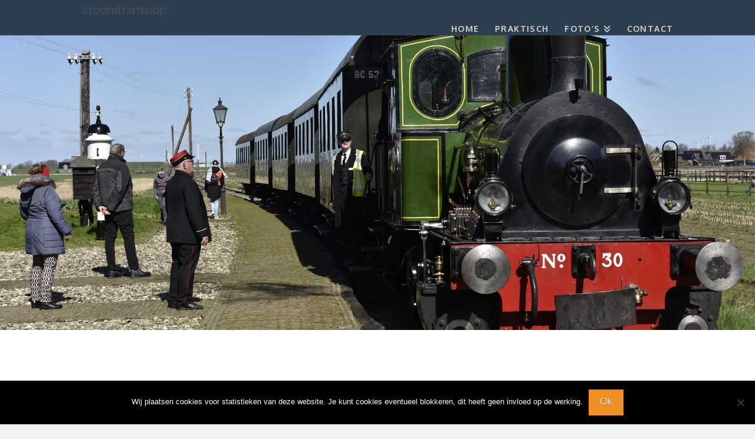

--- FILE ---
content_type: text/html; charset=UTF-8
request_url: https://stoomtramloop.nl/blog/
body_size: 21806
content:
<!DOCTYPE html>
<html class="no-js" lang="nl-NL">
<head>
<meta charset="UTF-8">
<meta name="viewport" content="width=device-width, initial-scale=1.0">
<link rel="pingback" href="">
<meta name='robots' content='index, follow, max-image-preview:large, max-snippet:-1, max-video-preview:-1' />

	<!-- This site is optimized with the Yoast SEO plugin v26.6 - https://yoast.com/wordpress/plugins/seo/ -->
	<title>De blog over alle onderwerpen van de Stoomtramloop - Stoomtramloop</title>
	<meta name="description" content="In de blog over de Stoomtramloop kan je van alles lezen over interviews met deelnemers, interviews met sponsors en inog veel meer! Lees hem hier." />
	<link rel="canonical" href="https://stoomtramloop.nl/blog/" />
	<meta property="og:locale" content="nl_NL" />
	<meta property="og:type" content="article" />
	<meta property="og:title" content="De blog over alle onderwerpen van de Stoomtramloop - Stoomtramloop" />
	<meta property="og:description" content="In de blog over de Stoomtramloop kan je van alles lezen over interviews met deelnemers, interviews met sponsors en inog veel meer! Lees hem hier." />
	<meta property="og:url" content="https://stoomtramloop.nl/blog/" />
	<meta property="og:site_name" content="stoomtramloop" />
	<meta property="article:modified_time" content="2023-02-17T15:41:39+00:00" />
	<meta name="twitter:card" content="summary_large_image" />
	<script type="application/ld+json" class="yoast-schema-graph">{"@context":"https://schema.org","@graph":[{"@type":"WebPage","@id":"https://stoomtramloop.nl/blog/","url":"https://stoomtramloop.nl/blog/","name":"De blog over alle onderwerpen van de Stoomtramloop - Stoomtramloop","isPartOf":{"@id":"https://stoomtramloop.nl/#website"},"datePublished":"2019-02-04T08:02:37+00:00","dateModified":"2023-02-17T15:41:39+00:00","description":"In de blog over de Stoomtramloop kan je van alles lezen over interviews met deelnemers, interviews met sponsors en inog veel meer! Lees hem hier.","breadcrumb":{"@id":"https://stoomtramloop.nl/blog/#breadcrumb"},"inLanguage":"nl-NL","potentialAction":[{"@type":"ReadAction","target":["https://stoomtramloop.nl/blog/"]}]},{"@type":"BreadcrumbList","@id":"https://stoomtramloop.nl/blog/#breadcrumb","itemListElement":[{"@type":"ListItem","position":1,"name":"Home","item":"https://stoomtramloop.nl/"},{"@type":"ListItem","position":2,"name":"blog"}]},{"@type":"WebSite","@id":"https://stoomtramloop.nl/#website","url":"https://stoomtramloop.nl/","name":"stoomtramloop","description":"de loop met een historisch tintje","potentialAction":[{"@type":"SearchAction","target":{"@type":"EntryPoint","urlTemplate":"https://stoomtramloop.nl/?s={search_term_string}"},"query-input":{"@type":"PropertyValueSpecification","valueRequired":true,"valueName":"search_term_string"}}],"inLanguage":"nl-NL"}]}</script>
	<!-- / Yoast SEO plugin. -->


<link rel="alternate" type="application/rss+xml" title="stoomtramloop &raquo; feed" href="https://stoomtramloop.nl/feed/" />
<link rel="alternate" title="oEmbed (JSON)" type="application/json+oembed" href="https://stoomtramloop.nl/wp-json/oembed/1.0/embed?url=https%3A%2F%2Fstoomtramloop.nl%2Fblog%2F" />
<link rel="alternate" title="oEmbed (XML)" type="text/xml+oembed" href="https://stoomtramloop.nl/wp-json/oembed/1.0/embed?url=https%3A%2F%2Fstoomtramloop.nl%2Fblog%2F&#038;format=xml" />
<style id='wp-img-auto-sizes-contain-inline-css' type='text/css'>
img:is([sizes=auto i],[sizes^="auto," i]){contain-intrinsic-size:3000px 1500px}
/*# sourceURL=wp-img-auto-sizes-contain-inline-css */
</style>
<style id='wp-emoji-styles-inline-css' type='text/css'>

	img.wp-smiley, img.emoji {
		display: inline !important;
		border: none !important;
		box-shadow: none !important;
		height: 1em !important;
		width: 1em !important;
		margin: 0 0.07em !important;
		vertical-align: -0.1em !important;
		background: none !important;
		padding: 0 !important;
	}
/*# sourceURL=wp-emoji-styles-inline-css */
</style>
<style id='wp-block-library-inline-css' type='text/css'>
:root{--wp-block-synced-color:#7a00df;--wp-block-synced-color--rgb:122,0,223;--wp-bound-block-color:var(--wp-block-synced-color);--wp-editor-canvas-background:#ddd;--wp-admin-theme-color:#007cba;--wp-admin-theme-color--rgb:0,124,186;--wp-admin-theme-color-darker-10:#006ba1;--wp-admin-theme-color-darker-10--rgb:0,107,160.5;--wp-admin-theme-color-darker-20:#005a87;--wp-admin-theme-color-darker-20--rgb:0,90,135;--wp-admin-border-width-focus:2px}@media (min-resolution:192dpi){:root{--wp-admin-border-width-focus:1.5px}}.wp-element-button{cursor:pointer}:root .has-very-light-gray-background-color{background-color:#eee}:root .has-very-dark-gray-background-color{background-color:#313131}:root .has-very-light-gray-color{color:#eee}:root .has-very-dark-gray-color{color:#313131}:root .has-vivid-green-cyan-to-vivid-cyan-blue-gradient-background{background:linear-gradient(135deg,#00d084,#0693e3)}:root .has-purple-crush-gradient-background{background:linear-gradient(135deg,#34e2e4,#4721fb 50%,#ab1dfe)}:root .has-hazy-dawn-gradient-background{background:linear-gradient(135deg,#faaca8,#dad0ec)}:root .has-subdued-olive-gradient-background{background:linear-gradient(135deg,#fafae1,#67a671)}:root .has-atomic-cream-gradient-background{background:linear-gradient(135deg,#fdd79a,#004a59)}:root .has-nightshade-gradient-background{background:linear-gradient(135deg,#330968,#31cdcf)}:root .has-midnight-gradient-background{background:linear-gradient(135deg,#020381,#2874fc)}:root{--wp--preset--font-size--normal:16px;--wp--preset--font-size--huge:42px}.has-regular-font-size{font-size:1em}.has-larger-font-size{font-size:2.625em}.has-normal-font-size{font-size:var(--wp--preset--font-size--normal)}.has-huge-font-size{font-size:var(--wp--preset--font-size--huge)}.has-text-align-center{text-align:center}.has-text-align-left{text-align:left}.has-text-align-right{text-align:right}.has-fit-text{white-space:nowrap!important}#end-resizable-editor-section{display:none}.aligncenter{clear:both}.items-justified-left{justify-content:flex-start}.items-justified-center{justify-content:center}.items-justified-right{justify-content:flex-end}.items-justified-space-between{justify-content:space-between}.screen-reader-text{border:0;clip-path:inset(50%);height:1px;margin:-1px;overflow:hidden;padding:0;position:absolute;width:1px;word-wrap:normal!important}.screen-reader-text:focus{background-color:#ddd;clip-path:none;color:#444;display:block;font-size:1em;height:auto;left:5px;line-height:normal;padding:15px 23px 14px;text-decoration:none;top:5px;width:auto;z-index:100000}html :where(.has-border-color){border-style:solid}html :where([style*=border-top-color]){border-top-style:solid}html :where([style*=border-right-color]){border-right-style:solid}html :where([style*=border-bottom-color]){border-bottom-style:solid}html :where([style*=border-left-color]){border-left-style:solid}html :where([style*=border-width]){border-style:solid}html :where([style*=border-top-width]){border-top-style:solid}html :where([style*=border-right-width]){border-right-style:solid}html :where([style*=border-bottom-width]){border-bottom-style:solid}html :where([style*=border-left-width]){border-left-style:solid}html :where(img[class*=wp-image-]){height:auto;max-width:100%}:where(figure){margin:0 0 1em}html :where(.is-position-sticky){--wp-admin--admin-bar--position-offset:var(--wp-admin--admin-bar--height,0px)}@media screen and (max-width:600px){html :where(.is-position-sticky){--wp-admin--admin-bar--position-offset:0px}}

/*# sourceURL=wp-block-library-inline-css */
</style><style id='global-styles-inline-css' type='text/css'>
:root{--wp--preset--aspect-ratio--square: 1;--wp--preset--aspect-ratio--4-3: 4/3;--wp--preset--aspect-ratio--3-4: 3/4;--wp--preset--aspect-ratio--3-2: 3/2;--wp--preset--aspect-ratio--2-3: 2/3;--wp--preset--aspect-ratio--16-9: 16/9;--wp--preset--aspect-ratio--9-16: 9/16;--wp--preset--color--black: #000000;--wp--preset--color--cyan-bluish-gray: #abb8c3;--wp--preset--color--white: #ffffff;--wp--preset--color--pale-pink: #f78da7;--wp--preset--color--vivid-red: #cf2e2e;--wp--preset--color--luminous-vivid-orange: #ff6900;--wp--preset--color--luminous-vivid-amber: #fcb900;--wp--preset--color--light-green-cyan: #7bdcb5;--wp--preset--color--vivid-green-cyan: #00d084;--wp--preset--color--pale-cyan-blue: #8ed1fc;--wp--preset--color--vivid-cyan-blue: #0693e3;--wp--preset--color--vivid-purple: #9b51e0;--wp--preset--gradient--vivid-cyan-blue-to-vivid-purple: linear-gradient(135deg,rgb(6,147,227) 0%,rgb(155,81,224) 100%);--wp--preset--gradient--light-green-cyan-to-vivid-green-cyan: linear-gradient(135deg,rgb(122,220,180) 0%,rgb(0,208,130) 100%);--wp--preset--gradient--luminous-vivid-amber-to-luminous-vivid-orange: linear-gradient(135deg,rgb(252,185,0) 0%,rgb(255,105,0) 100%);--wp--preset--gradient--luminous-vivid-orange-to-vivid-red: linear-gradient(135deg,rgb(255,105,0) 0%,rgb(207,46,46) 100%);--wp--preset--gradient--very-light-gray-to-cyan-bluish-gray: linear-gradient(135deg,rgb(238,238,238) 0%,rgb(169,184,195) 100%);--wp--preset--gradient--cool-to-warm-spectrum: linear-gradient(135deg,rgb(74,234,220) 0%,rgb(151,120,209) 20%,rgb(207,42,186) 40%,rgb(238,44,130) 60%,rgb(251,105,98) 80%,rgb(254,248,76) 100%);--wp--preset--gradient--blush-light-purple: linear-gradient(135deg,rgb(255,206,236) 0%,rgb(152,150,240) 100%);--wp--preset--gradient--blush-bordeaux: linear-gradient(135deg,rgb(254,205,165) 0%,rgb(254,45,45) 50%,rgb(107,0,62) 100%);--wp--preset--gradient--luminous-dusk: linear-gradient(135deg,rgb(255,203,112) 0%,rgb(199,81,192) 50%,rgb(65,88,208) 100%);--wp--preset--gradient--pale-ocean: linear-gradient(135deg,rgb(255,245,203) 0%,rgb(182,227,212) 50%,rgb(51,167,181) 100%);--wp--preset--gradient--electric-grass: linear-gradient(135deg,rgb(202,248,128) 0%,rgb(113,206,126) 100%);--wp--preset--gradient--midnight: linear-gradient(135deg,rgb(2,3,129) 0%,rgb(40,116,252) 100%);--wp--preset--font-size--small: 13px;--wp--preset--font-size--medium: 20px;--wp--preset--font-size--large: 36px;--wp--preset--font-size--x-large: 42px;--wp--preset--spacing--20: 0.44rem;--wp--preset--spacing--30: 0.67rem;--wp--preset--spacing--40: 1rem;--wp--preset--spacing--50: 1.5rem;--wp--preset--spacing--60: 2.25rem;--wp--preset--spacing--70: 3.38rem;--wp--preset--spacing--80: 5.06rem;--wp--preset--shadow--natural: 6px 6px 9px rgba(0, 0, 0, 0.2);--wp--preset--shadow--deep: 12px 12px 50px rgba(0, 0, 0, 0.4);--wp--preset--shadow--sharp: 6px 6px 0px rgba(0, 0, 0, 0.2);--wp--preset--shadow--outlined: 6px 6px 0px -3px rgb(255, 255, 255), 6px 6px rgb(0, 0, 0);--wp--preset--shadow--crisp: 6px 6px 0px rgb(0, 0, 0);}:where(.is-layout-flex){gap: 0.5em;}:where(.is-layout-grid){gap: 0.5em;}body .is-layout-flex{display: flex;}.is-layout-flex{flex-wrap: wrap;align-items: center;}.is-layout-flex > :is(*, div){margin: 0;}body .is-layout-grid{display: grid;}.is-layout-grid > :is(*, div){margin: 0;}:where(.wp-block-columns.is-layout-flex){gap: 2em;}:where(.wp-block-columns.is-layout-grid){gap: 2em;}:where(.wp-block-post-template.is-layout-flex){gap: 1.25em;}:where(.wp-block-post-template.is-layout-grid){gap: 1.25em;}.has-black-color{color: var(--wp--preset--color--black) !important;}.has-cyan-bluish-gray-color{color: var(--wp--preset--color--cyan-bluish-gray) !important;}.has-white-color{color: var(--wp--preset--color--white) !important;}.has-pale-pink-color{color: var(--wp--preset--color--pale-pink) !important;}.has-vivid-red-color{color: var(--wp--preset--color--vivid-red) !important;}.has-luminous-vivid-orange-color{color: var(--wp--preset--color--luminous-vivid-orange) !important;}.has-luminous-vivid-amber-color{color: var(--wp--preset--color--luminous-vivid-amber) !important;}.has-light-green-cyan-color{color: var(--wp--preset--color--light-green-cyan) !important;}.has-vivid-green-cyan-color{color: var(--wp--preset--color--vivid-green-cyan) !important;}.has-pale-cyan-blue-color{color: var(--wp--preset--color--pale-cyan-blue) !important;}.has-vivid-cyan-blue-color{color: var(--wp--preset--color--vivid-cyan-blue) !important;}.has-vivid-purple-color{color: var(--wp--preset--color--vivid-purple) !important;}.has-black-background-color{background-color: var(--wp--preset--color--black) !important;}.has-cyan-bluish-gray-background-color{background-color: var(--wp--preset--color--cyan-bluish-gray) !important;}.has-white-background-color{background-color: var(--wp--preset--color--white) !important;}.has-pale-pink-background-color{background-color: var(--wp--preset--color--pale-pink) !important;}.has-vivid-red-background-color{background-color: var(--wp--preset--color--vivid-red) !important;}.has-luminous-vivid-orange-background-color{background-color: var(--wp--preset--color--luminous-vivid-orange) !important;}.has-luminous-vivid-amber-background-color{background-color: var(--wp--preset--color--luminous-vivid-amber) !important;}.has-light-green-cyan-background-color{background-color: var(--wp--preset--color--light-green-cyan) !important;}.has-vivid-green-cyan-background-color{background-color: var(--wp--preset--color--vivid-green-cyan) !important;}.has-pale-cyan-blue-background-color{background-color: var(--wp--preset--color--pale-cyan-blue) !important;}.has-vivid-cyan-blue-background-color{background-color: var(--wp--preset--color--vivid-cyan-blue) !important;}.has-vivid-purple-background-color{background-color: var(--wp--preset--color--vivid-purple) !important;}.has-black-border-color{border-color: var(--wp--preset--color--black) !important;}.has-cyan-bluish-gray-border-color{border-color: var(--wp--preset--color--cyan-bluish-gray) !important;}.has-white-border-color{border-color: var(--wp--preset--color--white) !important;}.has-pale-pink-border-color{border-color: var(--wp--preset--color--pale-pink) !important;}.has-vivid-red-border-color{border-color: var(--wp--preset--color--vivid-red) !important;}.has-luminous-vivid-orange-border-color{border-color: var(--wp--preset--color--luminous-vivid-orange) !important;}.has-luminous-vivid-amber-border-color{border-color: var(--wp--preset--color--luminous-vivid-amber) !important;}.has-light-green-cyan-border-color{border-color: var(--wp--preset--color--light-green-cyan) !important;}.has-vivid-green-cyan-border-color{border-color: var(--wp--preset--color--vivid-green-cyan) !important;}.has-pale-cyan-blue-border-color{border-color: var(--wp--preset--color--pale-cyan-blue) !important;}.has-vivid-cyan-blue-border-color{border-color: var(--wp--preset--color--vivid-cyan-blue) !important;}.has-vivid-purple-border-color{border-color: var(--wp--preset--color--vivid-purple) !important;}.has-vivid-cyan-blue-to-vivid-purple-gradient-background{background: var(--wp--preset--gradient--vivid-cyan-blue-to-vivid-purple) !important;}.has-light-green-cyan-to-vivid-green-cyan-gradient-background{background: var(--wp--preset--gradient--light-green-cyan-to-vivid-green-cyan) !important;}.has-luminous-vivid-amber-to-luminous-vivid-orange-gradient-background{background: var(--wp--preset--gradient--luminous-vivid-amber-to-luminous-vivid-orange) !important;}.has-luminous-vivid-orange-to-vivid-red-gradient-background{background: var(--wp--preset--gradient--luminous-vivid-orange-to-vivid-red) !important;}.has-very-light-gray-to-cyan-bluish-gray-gradient-background{background: var(--wp--preset--gradient--very-light-gray-to-cyan-bluish-gray) !important;}.has-cool-to-warm-spectrum-gradient-background{background: var(--wp--preset--gradient--cool-to-warm-spectrum) !important;}.has-blush-light-purple-gradient-background{background: var(--wp--preset--gradient--blush-light-purple) !important;}.has-blush-bordeaux-gradient-background{background: var(--wp--preset--gradient--blush-bordeaux) !important;}.has-luminous-dusk-gradient-background{background: var(--wp--preset--gradient--luminous-dusk) !important;}.has-pale-ocean-gradient-background{background: var(--wp--preset--gradient--pale-ocean) !important;}.has-electric-grass-gradient-background{background: var(--wp--preset--gradient--electric-grass) !important;}.has-midnight-gradient-background{background: var(--wp--preset--gradient--midnight) !important;}.has-small-font-size{font-size: var(--wp--preset--font-size--small) !important;}.has-medium-font-size{font-size: var(--wp--preset--font-size--medium) !important;}.has-large-font-size{font-size: var(--wp--preset--font-size--large) !important;}.has-x-large-font-size{font-size: var(--wp--preset--font-size--x-large) !important;}
/*# sourceURL=global-styles-inline-css */
</style>

<style id='classic-theme-styles-inline-css' type='text/css'>
/*! This file is auto-generated */
.wp-block-button__link{color:#fff;background-color:#32373c;border-radius:9999px;box-shadow:none;text-decoration:none;padding:calc(.667em + 2px) calc(1.333em + 2px);font-size:1.125em}.wp-block-file__button{background:#32373c;color:#fff;text-decoration:none}
/*# sourceURL=/wp-includes/css/classic-themes.min.css */
</style>
<link rel='stylesheet' id='dashicons-css' href='https://stoomtramloop.nl/wp-includes/css/dashicons.min.css?ver=6.9' type='text/css' media='all' />
<link rel='stylesheet' id='essgrid-blocks-editor-css-css' href='https://stoomtramloop.nl/wp-content/plugins/essential-grid/public/includes/builders/gutenberg/build/index.css?ver=1765787669' type='text/css' media='all' />
<link rel='stylesheet' id='cookie-notice-front-css' href='https://stoomtramloop.nl/wp-content/plugins/cookie-notice/css/front.min.css?ver=2.5.11' type='text/css' media='all' />
<link rel='stylesheet' id='rw-slider-image-script-css' href='https://stoomtramloop.nl/wp-content/plugins/slider-images/style/rw-slider-image-widget.css?ver=6.9' type='text/css' media='all' />
<link rel='stylesheet' id='rw-slider-image-style-fontawesome-css' href='https://stoomtramloop.nl/wp-content/plugins/slider-images/style/richwebicons.css?ver=6.9' type='text/css' media='all' />
<link rel='stylesheet' id='x-stack-css' href='https://stoomtramloop.nl/wp-content/themes/x/framework/dist/css/site/stacks/renew.css?ver=10.7.10' type='text/css' media='all' />
<link rel='stylesheet' id='tp-fontello-css' href='https://stoomtramloop.nl/wp-content/plugins/essential-grid/public/assets/font/fontello/css/fontello.css?ver=3.1.10' type='text/css' media='all' />
<link rel='stylesheet' id='esg-plugin-settings-css' href='https://stoomtramloop.nl/wp-content/plugins/essential-grid/public/assets/css/settings.css?ver=3.1.10' type='text/css' media='all' />
<style id='cs-inline-css' type='text/css'>
@media (min-width:1200px){.x-hide-xl{display:none !important;}}@media (min-width:979px) and (max-width:1199px){.x-hide-lg{display:none !important;}}@media (min-width:767px) and (max-width:978px){.x-hide-md{display:none !important;}}@media (min-width:480px) and (max-width:766px){.x-hide-sm{display:none !important;}}@media (max-width:479px){.x-hide-xs{display:none !important;}} a,h1 a:hover,h2 a:hover,h3 a:hover,h4 a:hover,h5 a:hover,h6 a:hover,.x-comment-time:hover,#reply-title small a,.comment-reply-link:hover,.x-comment-author a:hover,.x-recent-posts a:hover .h-recent-posts{color:rgb(59,134,3);}a:hover,#reply-title small a:hover{color:rgb(45,88,18);}.entry-title i,.entry-title svg{color:#ddd;}a.x-img-thumbnail:hover,li.bypostauthor > article.comment{border-color:rgb(59,134,3);}.flex-direction-nav a,.flex-control-nav a:hover,.flex-control-nav a.flex-active,.x-dropcap,.x-skill-bar .bar,.x-pricing-column.featured h2,.h-comments-title small,.x-pagination a:hover,.woocommerce-pagination a:hover,.x-entry-share .x-share:hover,.entry-thumb,.widget_tag_cloud .tagcloud a:hover,.widget_product_tag_cloud .tagcloud a:hover,.x-highlight,.x-recent-posts .x-recent-posts-img:after,.x-portfolio-filters{background-color:rgb(59,134,3);}.x-portfolio-filters:hover{background-color:rgb(45,88,18);}.x-main{width:calc(72% - 3.20197%);}.x-sidebar{width:calc(100% - 3.20197% - 72%);}.h-landmark{font-weight:400;}.x-comment-author a{color:rgb(33,33,33);}.x-comment-author a,.comment-form-author label,.comment-form-email label,.comment-form-url label,.comment-form-rating label,.comment-form-comment label,.widget_calendar #wp-calendar caption,.widget_calendar #wp-calendar th,.x-accordion-heading .x-accordion-toggle,.x-nav-tabs > li > a:hover,.x-nav-tabs > .active > a,.x-nav-tabs > .active > a:hover{color:#272727;}.widget_calendar #wp-calendar th{border-bottom-color:#272727;}.x-pagination span.current,.woocommerce-pagination span[aria-current],.x-portfolio-filters-menu,.widget_tag_cloud .tagcloud a,.h-feature-headline span i,.widget_price_filter .ui-slider .ui-slider-handle{background-color:#272727;}@media (max-width:978.98px){}html{font-size:16px;}@media (min-width:479px){html{font-size:16px;}}@media (min-width:766px){html{font-size:16px;}}@media (min-width:978px){html{font-size:16px;}}@media (min-width:1199px){html{font-size:16px;}}body{font-style:normal;font-weight:400;color:rgb(33,33,33);background:#f2f2f2 url(//theme.co/media/bg-integrity-91.jpg) center top repeat;}.w-b{font-weight:400 !important;}h1,h2,h3,h4,h5,h6,.h1,.h2,.h3,.h4,.h5,.h6,.x-text-headline{font-family:"Oxygen",sans-serif;font-style:normal;font-weight:700;}h1,.h1{letter-spacing:-0.017em;}h2,.h2{letter-spacing:-0.023em;}h3,.h3{letter-spacing:-0.029em;}h4,.h4{letter-spacing:-0.039em;}h5,.h5{letter-spacing:-0.044em;}h6,.h6{letter-spacing:-0.067em;}.w-h{font-weight:700 !important;}.x-container.width{width:88%;}.x-container.max{max-width:1000px;}.x-bar-content.x-container.width{flex-basis:88%;}.x-main.full{float:none;clear:both;display:block;width:auto;}@media (max-width:978.98px){.x-main.full,.x-main.left,.x-main.right,.x-sidebar.left,.x-sidebar.right{float:none;display:block;width:auto !important;}}.entry-header,.entry-content{font-size:1rem;}body,input,button,select,textarea{font-family:"Oxygen",sans-serif;}h1,h2,h3,h4,h5,h6,.h1,.h2,.h3,.h4,.h5,.h6,h1 a,h2 a,h3 a,h4 a,h5 a,h6 a,.h1 a,.h2 a,.h3 a,.h4 a,.h5 a,.h6 a,blockquote{color:#272727;}.cfc-h-tx{color:#272727 !important;}.cfc-h-bd{border-color:#272727 !important;}.cfc-h-bg{background-color:#272727 !important;}.cfc-b-tx{color:rgb(33,33,33) !important;}.cfc-b-bd{border-color:rgb(33,33,33) !important;}.cfc-b-bg{background-color:rgb(33,33,33) !important;}.x-btn,.button,[type="submit"]{color:rgb(255,255,255);border-color:rgba(229,229,229,0);background-color:rgb(242,143,35);text-shadow:0 0.075em 0.075em rgba(0,0,0,0.5);}.x-btn:hover,.button:hover,[type="submit"]:hover{color:rgb(0,0,0);border-color:rgba(46,204,113,0);background-color:rgb(143,79,9);text-shadow:0 0.075em 0.075em rgba(0,0,0,0.5);}.x-btn.x-btn-real,.x-btn.x-btn-real:hover{margin-bottom:0.25em;text-shadow:0 0.075em 0.075em rgba(0,0,0,0.65);}.x-btn.x-btn-real{box-shadow:0 0.25em 0 0 #a71000,0 4px 9px rgba(0,0,0,0.75);}.x-btn.x-btn-real:hover{box-shadow:0 0.25em 0 0 #a71000,0 4px 9px rgba(0,0,0,0.75);}.x-btn.x-btn-flat,.x-btn.x-btn-flat:hover{margin-bottom:0;text-shadow:0 0.075em 0.075em rgba(0,0,0,0.65);box-shadow:none;}.x-btn.x-btn-transparent,.x-btn.x-btn-transparent:hover{margin-bottom:0;border-width:3px;text-shadow:none;text-transform:uppercase;background-color:transparent;box-shadow:none;}.x-topbar .p-info,.x-topbar .p-info a,.x-topbar .x-social-global a{color:#ffffff;}.x-topbar .p-info a:hover{color:#959baf;}.x-topbar{background-color:#1f2c39;}.x-navbar .desktop .x-nav > li:before{padding-top:42px;}.x-navbar .desktop .x-nav > li > a,.x-navbar .desktop .sub-menu li > a,.x-navbar .mobile .x-nav li a{color:rgb(213,213,213);}.x-navbar .desktop .x-nav > li > a:hover,.x-navbar .desktop .x-nav > .x-active > a,.x-navbar .desktop .x-nav > .current-menu-item > a,.x-navbar .desktop .sub-menu li > a:hover,.x-navbar .desktop .sub-menu li.x-active > a,.x-navbar .desktop .sub-menu li.current-menu-item > a,.x-navbar .desktop .x-nav .x-megamenu > .sub-menu > li > a,.x-navbar .mobile .x-nav li > a:hover,.x-navbar .mobile .x-nav li.x-active > a,.x-navbar .mobile .x-nav li.current-menu-item > a{color:rgb(59,134,3);}.x-btn-navbar,.x-btn-navbar:hover{color:#ffffff;}.x-navbar .desktop .sub-menu li:before,.x-navbar .desktop .sub-menu li:after{background-color:rgb(213,213,213);}.x-navbar,.x-navbar .sub-menu{background-color:#2c3e50 !important;}.x-btn-navbar,.x-btn-navbar.collapsed:hover{background-color:#476481;}.x-btn-navbar.collapsed{background-color:#3e5771;}.x-navbar .desktop .x-nav > li > a:hover > span,.x-navbar .desktop .x-nav > li.x-active > a > span,.x-navbar .desktop .x-nav > li.current-menu-item > a > span{box-shadow:0 2px 0 0 rgb(59,134,3);}.x-navbar .desktop .x-nav > li > a{height:60px;padding-top:42px;}.x-navbar .desktop .x-nav > li ul{top:60px;}.x-colophon.bottom{background-color:#2c3e50;}.x-colophon.bottom,.x-colophon.bottom a,.x-colophon.bottom .x-social-global a{color:#ffffff;}.x-navbar-inner{min-height:60px;}.x-brand{margin-top:6px;font-family:"Oxygen",sans-serif;font-size:20px;font-style:normal;font-weight:400;letter-spacing:0em;color:rgb(80,80,80);}.x-brand:hover,.x-brand:focus{color:rgb(80,80,80);}.x-brand img{width:calc(300px / 2);}.x-navbar .x-nav-wrap .x-nav > li > a{font-family:"Oxygen",sans-serif;font-style:normal;font-weight:700;letter-spacing:0.1em;text-transform:uppercase;}.x-navbar .desktop .x-nav > li > a{font-size:14px;}.x-navbar .desktop .x-nav > li > a:not(.x-btn-navbar-woocommerce){padding-left:14px;padding-right:14px;}.x-navbar .desktop .x-nav > li > a > span{margin-right:-0.1em;}.x-btn-navbar{margin-top:12px;}.x-btn-navbar,.x-btn-navbar.collapsed{font-size:24px;}@media (max-width:979px){.x-widgetbar{left:0;right:0;}}.x-colophon.bottom{background-color:#2c3e50;}.x-colophon.bottom,.x-colophon.bottom a,.x-colophon.bottom .x-social-global a{color:#ffffff;}.bg .mejs-container,.x-video .mejs-container{position:unset !important;} @font-face{font-family:'FontAwesomePro';font-style:normal;font-weight:900;font-display:block;src:url('https://stoomtramloop.nl/wp-content/plugins/cornerstone/assets/fonts/fa-solid-900.woff2?ver=6.7.2') format('woff2'),url('https://stoomtramloop.nl/wp-content/plugins/cornerstone/assets/fonts/fa-solid-900.ttf?ver=6.7.2') format('truetype');}[data-x-fa-pro-icon]{font-family:"FontAwesomePro" !important;}[data-x-fa-pro-icon]:before{content:attr(data-x-fa-pro-icon);}[data-x-icon],[data-x-icon-o],[data-x-icon-l],[data-x-icon-s],[data-x-icon-b],[data-x-icon-sr],[data-x-icon-ss],[data-x-icon-sl],[data-x-fa-pro-icon],[class*="cs-fa-"]{display:inline-flex;font-style:normal;font-weight:400;text-decoration:inherit;text-rendering:auto;-webkit-font-smoothing:antialiased;-moz-osx-font-smoothing:grayscale;}[data-x-icon].left,[data-x-icon-o].left,[data-x-icon-l].left,[data-x-icon-s].left,[data-x-icon-b].left,[data-x-icon-sr].left,[data-x-icon-ss].left,[data-x-icon-sl].left,[data-x-fa-pro-icon].left,[class*="cs-fa-"].left{margin-right:0.5em;}[data-x-icon].right,[data-x-icon-o].right,[data-x-icon-l].right,[data-x-icon-s].right,[data-x-icon-b].right,[data-x-icon-sr].right,[data-x-icon-ss].right,[data-x-icon-sl].right,[data-x-fa-pro-icon].right,[class*="cs-fa-"].right{margin-left:0.5em;}[data-x-icon]:before,[data-x-icon-o]:before,[data-x-icon-l]:before,[data-x-icon-s]:before,[data-x-icon-b]:before,[data-x-icon-sr]:before,[data-x-icon-ss]:before,[data-x-icon-sl]:before,[data-x-fa-pro-icon]:before,[class*="cs-fa-"]:before{line-height:1;}@font-face{font-family:'FontAwesome';font-style:normal;font-weight:900;font-display:block;src:url('https://stoomtramloop.nl/wp-content/plugins/cornerstone/assets/fonts/fa-solid-900.woff2?ver=6.7.2') format('woff2'),url('https://stoomtramloop.nl/wp-content/plugins/cornerstone/assets/fonts/fa-solid-900.ttf?ver=6.7.2') format('truetype');}[data-x-icon],[data-x-icon-s],[data-x-icon][class*="cs-fa-"]{font-family:"FontAwesome" !important;font-weight:900;}[data-x-icon]:before,[data-x-icon][class*="cs-fa-"]:before{content:attr(data-x-icon);}[data-x-icon-s]:before{content:attr(data-x-icon-s);}@font-face{font-family:'FontAwesomeRegular';font-style:normal;font-weight:400;font-display:block;src:url('https://stoomtramloop.nl/wp-content/plugins/cornerstone/assets/fonts/fa-regular-400.woff2?ver=6.7.2') format('woff2'),url('https://stoomtramloop.nl/wp-content/plugins/cornerstone/assets/fonts/fa-regular-400.ttf?ver=6.7.2') format('truetype');}@font-face{font-family:'FontAwesomePro';font-style:normal;font-weight:400;font-display:block;src:url('https://stoomtramloop.nl/wp-content/plugins/cornerstone/assets/fonts/fa-regular-400.woff2?ver=6.7.2') format('woff2'),url('https://stoomtramloop.nl/wp-content/plugins/cornerstone/assets/fonts/fa-regular-400.ttf?ver=6.7.2') format('truetype');}[data-x-icon-o]{font-family:"FontAwesomeRegular" !important;}[data-x-icon-o]:before{content:attr(data-x-icon-o);}@font-face{font-family:'FontAwesomeLight';font-style:normal;font-weight:300;font-display:block;src:url('https://stoomtramloop.nl/wp-content/plugins/cornerstone/assets/fonts/fa-light-300.woff2?ver=6.7.2') format('woff2'),url('https://stoomtramloop.nl/wp-content/plugins/cornerstone/assets/fonts/fa-light-300.ttf?ver=6.7.2') format('truetype');}@font-face{font-family:'FontAwesomePro';font-style:normal;font-weight:300;font-display:block;src:url('https://stoomtramloop.nl/wp-content/plugins/cornerstone/assets/fonts/fa-light-300.woff2?ver=6.7.2') format('woff2'),url('https://stoomtramloop.nl/wp-content/plugins/cornerstone/assets/fonts/fa-light-300.ttf?ver=6.7.2') format('truetype');}[data-x-icon-l]{font-family:"FontAwesomeLight" !important;font-weight:300;}[data-x-icon-l]:before{content:attr(data-x-icon-l);}@font-face{font-family:'FontAwesomeBrands';font-style:normal;font-weight:normal;font-display:block;src:url('https://stoomtramloop.nl/wp-content/plugins/cornerstone/assets/fonts/fa-brands-400.woff2?ver=6.7.2') format('woff2'),url('https://stoomtramloop.nl/wp-content/plugins/cornerstone/assets/fonts/fa-brands-400.ttf?ver=6.7.2') format('truetype');}[data-x-icon-b]{font-family:"FontAwesomeBrands" !important;}[data-x-icon-b]:before{content:attr(data-x-icon-b);}.widget.widget_rss li .rsswidget:before{content:"\f35d";padding-right:0.4em;font-family:"FontAwesome";} .mai-0.x-section{margin-top:0px;margin-right:0px;margin-bottom:0px;margin-left:0px;border-top-width:0;border-right-width:0;border-bottom-width:0;border-left-width:0;padding-right:0px;padding-left:0px;background-color:rgb(255,255,255);z-index:1;}.mai-1.x-section{padding-top:0px;padding-bottom:0px;}.mai-2.x-section{padding-top:45px;padding-bottom:45px;}.mai-4.x-container{border-top-width:0;border-right-width:0;border-bottom-width:0;border-left-width:0;box-shadow:none;z-index:1;}.mai-5.x-container{margin-top:0em;margin-right:auto;margin-bottom:0em;margin-left:auto;}.mai-6.x-column{border-top-width:0;border-right-width:0;border-bottom-width:0;border-left-width:0;box-shadow:none;z-index:1;}.mai-7.x-column{text-align:center;} .x-brand img{padding-bottom:5px;}.p-meta{display:none;}
/*# sourceURL=cs-inline-css */
</style>
<script type="text/javascript" src="https://stoomtramloop.nl/wp-includes/js/jquery/jquery.min.js?ver=3.7.1" id="jquery-core-js"></script>
<script type="text/javascript" src="https://stoomtramloop.nl/wp-includes/js/jquery/jquery-migrate.min.js?ver=3.4.1" id="jquery-migrate-js"></script>
<script type="text/javascript" id="cookie-notice-front-js-before">
/* <![CDATA[ */
var cnArgs = {"ajaxUrl":"https:\/\/stoomtramloop.nl\/wp-admin\/admin-ajax.php","nonce":"3667ec6750","hideEffect":"fade","position":"bottom","onScroll":false,"onScrollOffset":100,"onClick":false,"cookieName":"cookie_notice_accepted","cookieTime":15811200,"cookieTimeRejected":2592000,"globalCookie":false,"redirection":true,"cache":false,"revokeCookies":false,"revokeCookiesOpt":"automatic"};

//# sourceURL=cookie-notice-front-js-before
/* ]]> */
</script>
<script type="text/javascript" src="https://stoomtramloop.nl/wp-content/plugins/cookie-notice/js/front.min.js?ver=2.5.11" id="cookie-notice-front-js"></script>
<script type="text/javascript" src="//stoomtramloop.nl/wp-content/plugins/revslider/sr6/assets/js/rbtools.min.js?ver=6.7.40" async id="tp-tools-js"></script>
<script type="text/javascript" src="//stoomtramloop.nl/wp-content/plugins/revslider/sr6/assets/js/rs6.min.js?ver=6.7.40" async id="revmin-js"></script>
<script type="text/javascript" src="https://stoomtramloop.nl/wp-includes/js/jquery/ui/core.min.js?ver=1.13.3" id="jquery-ui-core-js"></script>
<script type="text/javascript" src="https://stoomtramloop.nl/wp-content/plugins/slider-images/scripts/rw-slider-image-widget.js?ver=6.9" id="rw-slider-image-script-js"></script>
<script type="text/javascript" src="https://stoomtramloop.nl/wp-content/plugins/slider-images/scripts/jquery.easing.1.2.js?ver=6.9" id="rw-slider-image-script-easing-js"></script>
<script type="text/javascript" src="https://stoomtramloop.nl/wp-content/plugins/slider-images/scripts/jquery.anythingslider.min.js?ver=6.9" id="rw-slider-image-script-anythingslider-js"></script>
<script type="text/javascript" src="https://stoomtramloop.nl/wp-content/plugins/slider-images/scripts/jquery.colorbox-min.js?ver=6.9" id="rw-slider-image-script-colorbox-js"></script>
<link rel="https://api.w.org/" href="https://stoomtramloop.nl/wp-json/" /><link rel="alternate" title="JSON" type="application/json" href="https://stoomtramloop.nl/wp-json/wp/v2/pages/378" /><link rel='shortlink' href='https://stoomtramloop.nl/?p=378' />
<meta name="generator" content="Powered by Slider Revolution 6.7.40 - responsive, Mobile-Friendly Slider Plugin for WordPress with comfortable drag and drop interface." />
<link rel="icon" href="https://stoomtramloop.nl/wp-content/uploads/2024/01/cropped-Logo-STL-2024-Enn-compact-32x32.png" sizes="32x32" />
<link rel="icon" href="https://stoomtramloop.nl/wp-content/uploads/2024/01/cropped-Logo-STL-2024-Enn-compact-192x192.png" sizes="192x192" />
<link rel="apple-touch-icon" href="https://stoomtramloop.nl/wp-content/uploads/2024/01/cropped-Logo-STL-2024-Enn-compact-180x180.png" />
<meta name="msapplication-TileImage" content="https://stoomtramloop.nl/wp-content/uploads/2024/01/cropped-Logo-STL-2024-Enn-compact-270x270.png" />
<script>function setREVStartSize(e){
			//window.requestAnimationFrame(function() {
				window.RSIW = window.RSIW===undefined ? window.innerWidth : window.RSIW;
				window.RSIH = window.RSIH===undefined ? window.innerHeight : window.RSIH;
				try {
					var pw = document.getElementById(e.c).parentNode.offsetWidth,
						newh;
					pw = pw===0 || isNaN(pw) || (e.l=="fullwidth" || e.layout=="fullwidth") ? window.RSIW : pw;
					e.tabw = e.tabw===undefined ? 0 : parseInt(e.tabw);
					e.thumbw = e.thumbw===undefined ? 0 : parseInt(e.thumbw);
					e.tabh = e.tabh===undefined ? 0 : parseInt(e.tabh);
					e.thumbh = e.thumbh===undefined ? 0 : parseInt(e.thumbh);
					e.tabhide = e.tabhide===undefined ? 0 : parseInt(e.tabhide);
					e.thumbhide = e.thumbhide===undefined ? 0 : parseInt(e.thumbhide);
					e.mh = e.mh===undefined || e.mh=="" || e.mh==="auto" ? 0 : parseInt(e.mh,0);
					if(e.layout==="fullscreen" || e.l==="fullscreen")
						newh = Math.max(e.mh,window.RSIH);
					else{
						e.gw = Array.isArray(e.gw) ? e.gw : [e.gw];
						for (var i in e.rl) if (e.gw[i]===undefined || e.gw[i]===0) e.gw[i] = e.gw[i-1];
						e.gh = e.el===undefined || e.el==="" || (Array.isArray(e.el) && e.el.length==0)? e.gh : e.el;
						e.gh = Array.isArray(e.gh) ? e.gh : [e.gh];
						for (var i in e.rl) if (e.gh[i]===undefined || e.gh[i]===0) e.gh[i] = e.gh[i-1];
											
						var nl = new Array(e.rl.length),
							ix = 0,
							sl;
						e.tabw = e.tabhide>=pw ? 0 : e.tabw;
						e.thumbw = e.thumbhide>=pw ? 0 : e.thumbw;
						e.tabh = e.tabhide>=pw ? 0 : e.tabh;
						e.thumbh = e.thumbhide>=pw ? 0 : e.thumbh;
						for (var i in e.rl) nl[i] = e.rl[i]<window.RSIW ? 0 : e.rl[i];
						sl = nl[0];
						for (var i in nl) if (sl>nl[i] && nl[i]>0) { sl = nl[i]; ix=i;}
						var m = pw>(e.gw[ix]+e.tabw+e.thumbw) ? 1 : (pw-(e.tabw+e.thumbw)) / (e.gw[ix]);
						newh =  (e.gh[ix] * m) + (e.tabh + e.thumbh);
					}
					var el = document.getElementById(e.c);
					if (el!==null && el) el.style.height = newh+"px";
					el = document.getElementById(e.c+"_wrapper");
					if (el!==null && el) {
						el.style.height = newh+"px";
						el.style.display = "block";
					}
				} catch(e){
					console.log("Failure at Presize of Slider:" + e)
				}
			//});
		  };</script>

<!-- Google Analytics -->
<script>
    (function(i,s,o,g,r,a,m){i['GoogleAnalyticsObject']=r;i[r]=i[r]||function(){
    (i[r].q=i[r].q||[]).push(arguments)},i[r].l=1*new Date();a=s.createElement(o),
    m=s.getElementsByTagName(o)[0];a.async=1;a.src=g;m.parentNode.insertBefore(a,m)
    })(window,document,'script','https://www.google-analytics.com/analytics.js','ga');

    ga('create', 'UA-77430180-7', 'auto');
    ga('send', 'pageview');
</script>
<!-- End Google Analytics -->

<meta name="google-site-verification" content="Ujf5uWRoozeRZxozVIIGZsu1FXjllk6GTyPJhS27Ps0" /><link rel="stylesheet" href="//fonts.googleapis.com/css?family=Oxygen:400,400i,700,700i&#038;subset=latin,latin-ext&#038;display=auto" type="text/css" media="all" crossorigin="anonymous" data-x-google-fonts/><link rel='stylesheet' id='rs-plugin-settings-css' href='//stoomtramloop.nl/wp-content/plugins/revslider/sr6/assets/css/rs6.css?ver=6.7.40' type='text/css' media='all' />
<style id='rs-plugin-settings-inline-css' type='text/css'>
		#rev_slider_5_1_wrapper .hermes.tp-bullets{}#rev_slider_5_1_wrapper .hermes .tp-bullet{overflow:hidden;  border-radius:50%;  width:16px;  height:16px;  background-color:rgba(0,0,0,0);  box-shadow:inset 0 0 0 2px #ffffff;  -webkit-transition:background 0.3s ease;  transition:background 0.3s ease;  position:absolute}#rev_slider_5_1_wrapper .hermes .tp-bullet.rs-touchhover{background-color:rgba(0,0,0,0.21)}#rev_slider_5_1_wrapper .hermes .tp-bullet:after{content:' '; position:absolute; bottom:0; height:0; left:0; width:100%; background-color:#ffffff; box-shadow:0 0 1px #ffffff; -webkit-transition:height 0.3s ease; transition:height 0.3s ease}#rev_slider_5_1_wrapper .hermes .tp-bullet.selected:after{height:100%}
/*# sourceURL=rs-plugin-settings-inline-css */
</style>
</head>
<body class="wp-singular page-template page-template-template-blank-4 page-template-template-blank-4-php page page-id-378 wp-theme-x cookies-not-set x-renew x-full-width-layout-active x-full-width-active x-navbar-static-active cornerstone-v7_7_11 x-v10_7_10">

  
  
  <div id="x-root" class="x-root">

    
    <div id="top" class="site">

    <header class="masthead masthead-inline" role="banner">


  <div class="x-navbar-wrap">
    <div class="x-navbar">
      <div class="x-navbar-inner">
        <div class="x-container max width">
          <h1 class="visually-hidden">stoomtramloop</h1>
<a href="https://stoomtramloop.nl/" class="x-brand text">
  stoomtramloop</a>
          
<a href="#" id="x-btn-navbar" class="x-btn-navbar collapsed" data-x-toggle="collapse-b" data-x-toggleable="x-nav-wrap-mobile" aria-expanded="false" aria-controls="x-nav-wrap-mobile" role="button">
  <i class='x-framework-icon x-icon-bars' data-x-icon-s='&#xf0c9;' aria-hidden=true></i>  <span class="visually-hidden">Navigation</span>
</a>

<nav class="x-nav-wrap desktop" role="navigation">
  <ul id="menu-menu" class="x-nav"><li id="menu-item-64" class="menu-item menu-item-type-post_type menu-item-object-page menu-item-home menu-item-64"><a href="https://stoomtramloop.nl/"><span>Home<i class="x-icon x-framework-icon x-framework-icon-menu" aria-hidden="true" data-x-icon-s="&#xf103;"></i></span></a></li>
<li id="menu-item-977" class="menu-item menu-item-type-post_type menu-item-object-page menu-item-977"><a href="https://stoomtramloop.nl/praktische-informatie/"><span>Praktisch<i class="x-icon x-framework-icon x-framework-icon-menu" aria-hidden="true" data-x-icon-s="&#xf103;"></i></span></a></li>
<li id="menu-item-164" class="menu-item menu-item-type-custom menu-item-object-custom menu-item-has-children menu-item-164"><a href="#"><span>Foto&#8217;s<i class="x-icon x-framework-icon x-framework-icon-menu" aria-hidden="true" data-x-icon-s="&#xf103;"></i></span></a>
<ul class="sub-menu">
	<li id="menu-item-2233" class="menu-item menu-item-type-custom menu-item-object-custom menu-item-2233"><a href="https://medembliksport.jalbum.net/Stoomtramloop%202025/"><span>Foto album 2025<i class="x-icon x-framework-icon x-framework-icon-menu" aria-hidden="true" data-x-icon-s="&#xf103;"></i></span></a></li>
	<li id="menu-item-1936" class="menu-item menu-item-type-custom menu-item-object-custom menu-item-1936"><a href="https://medembliksport.jalbum.net/Stoomtramloop%202024/"><span>Foto album 2024<i class="x-icon x-framework-icon x-framework-icon-menu" aria-hidden="true" data-x-icon-s="&#xf103;"></i></span></a></li>
	<li id="menu-item-1588" class="menu-item menu-item-type-post_type menu-item-object-page menu-item-1588"><a href="https://stoomtramloop.nl/foto-album-2023/"><span>Foto album 2023<i class="x-icon x-framework-icon x-framework-icon-menu" aria-hidden="true" data-x-icon-s="&#xf103;"></i></span></a></li>
</ul>
</li>
<li id="menu-item-133" class="menu-item menu-item-type-post_type menu-item-object-page menu-item-133"><a href="https://stoomtramloop.nl/contact/"><span>Contact<i class="x-icon x-framework-icon x-framework-icon-menu" aria-hidden="true" data-x-icon-s="&#xf103;"></i></span></a></li>
</ul></nav>

<div id="x-nav-wrap-mobile" class="x-nav-wrap mobile x-collapsed" data-x-toggleable="x-nav-wrap-mobile" data-x-toggle-collapse="1" aria-hidden="true" aria-labelledby="x-btn-navbar">
  <ul id="menu-menu-1" class="x-nav"><li class="menu-item menu-item-type-post_type menu-item-object-page menu-item-home menu-item-64"><a href="https://stoomtramloop.nl/"><span>Home<i class="x-icon x-framework-icon x-framework-icon-menu" aria-hidden="true" data-x-icon-s="&#xf103;"></i></span></a></li>
<li class="menu-item menu-item-type-post_type menu-item-object-page menu-item-977"><a href="https://stoomtramloop.nl/praktische-informatie/"><span>Praktisch<i class="x-icon x-framework-icon x-framework-icon-menu" aria-hidden="true" data-x-icon-s="&#xf103;"></i></span></a></li>
<li class="menu-item menu-item-type-custom menu-item-object-custom menu-item-has-children menu-item-164"><a href="#"><span>Foto&#8217;s<i class="x-icon x-framework-icon x-framework-icon-menu" aria-hidden="true" data-x-icon-s="&#xf103;"></i></span></a>
<ul class="sub-menu">
	<li class="menu-item menu-item-type-custom menu-item-object-custom menu-item-2233"><a href="https://medembliksport.jalbum.net/Stoomtramloop%202025/"><span>Foto album 2025<i class="x-icon x-framework-icon x-framework-icon-menu" aria-hidden="true" data-x-icon-s="&#xf103;"></i></span></a></li>
	<li class="menu-item menu-item-type-custom menu-item-object-custom menu-item-1936"><a href="https://medembliksport.jalbum.net/Stoomtramloop%202024/"><span>Foto album 2024<i class="x-icon x-framework-icon x-framework-icon-menu" aria-hidden="true" data-x-icon-s="&#xf103;"></i></span></a></li>
	<li class="menu-item menu-item-type-post_type menu-item-object-page menu-item-1588"><a href="https://stoomtramloop.nl/foto-album-2023/"><span>Foto album 2023<i class="x-icon x-framework-icon x-framework-icon-menu" aria-hidden="true" data-x-icon-s="&#xf103;"></i></span></a></li>
</ul>
</li>
<li class="menu-item menu-item-type-post_type menu-item-object-page menu-item-133"><a href="https://stoomtramloop.nl/contact/"><span>Contact<i class="x-icon x-framework-icon x-framework-icon-menu" aria-hidden="true" data-x-icon-s="&#xf103;"></i></span></a></li>
</ul></div>

        </div>
      </div>
    </div>
  </div>

</header>

  <div class="x-main full" role="main">

    
      <article id="post-378" class="post-378 page type-page status-publish hentry no-post-thumbnail">
        

<div class="entry-content content">


  <div id="cs-content" class="cs-content"><div class="x-section e378-e1 mai-0 mai-1"><div class="x-container marginless-columns e378-e2 mai-3 mai-4"><div class="x-column x-sm x-1-1 e378-e3 mai-6 mai-7">
			<!-- START SliderHeaderHome REVOLUTION SLIDER 6.7.40 --><p class="rs-p-wp-fix"></p>
			<rs-module-wrap id="rev_slider_5_1_wrapper" data-source="gallery" style="visibility:hidden;background:transparent;padding:0;margin:0px auto;margin-top:0;margin-bottom:0;">
				<rs-module id="rev_slider_5_1" style="" data-version="6.7.40">
					<rs-slides style="overflow: hidden; position: absolute;">
						<rs-slide style="position: absolute;" data-key="rs-40" data-title="Slide" data-thumb="//stoomtramloop.nl/wp-content/uploads/2023/11/DSC7256-1-50x100.jpg" data-in="o:0;" data-out="a:false;">
							<img fetchpriority="high" decoding="async" src="//stoomtramloop.nl/wp-content/plugins/revslider/sr6/assets/assets/dummy.png" alt="" title="_DSC7256" width="2000" height="1335" class="rev-slidebg tp-rs-img rs-lazyload" data-lazyload="//stoomtramloop.nl/wp-content/uploads/2023/11/DSC7256-1.jpg" data-no-retina>
<!---->					</rs-slide>
						<rs-slide style="position: absolute;" data-key="rs-39" data-title="Slide" data-thumb="//stoomtramloop.nl/wp-content/uploads/2025/04/DSCF2008-50x100.jpg" data-in="o:0;" data-out="a:false;">
							<img decoding="async" src="//stoomtramloop.nl/wp-content/plugins/revslider/sr6/assets/assets/dummy.png" alt="" title="DSCF2008" width="6000" height="4000" class="rev-slidebg tp-rs-img rs-lazyload" data-lazyload="//stoomtramloop.nl/wp-content/uploads/2025/04/DSCF2008.jpg" data-no-retina>
<!---->					</rs-slide>
						<rs-slide style="position: absolute;" data-key="rs-41" data-title="Slide" data-thumb="//stoomtramloop.nl/wp-content/uploads/2025/04/DSCF2070-50x100.jpg" data-in="o:0;" data-out="a:false;">
							<img decoding="async" src="//stoomtramloop.nl/wp-content/plugins/revslider/sr6/assets/assets/dummy.png" alt="" title="DSCF2070" width="6000" height="4000" class="rev-slidebg tp-rs-img rs-lazyload" data-lazyload="//stoomtramloop.nl/wp-content/uploads/2025/04/DSCF2070.jpg" data-bg="p:1% 85%;" data-no-retina>
<!---->					</rs-slide>
						<rs-slide style="position: absolute;" data-key="rs-42" data-title="Slide" data-thumb="//stoomtramloop.nl/wp-content/uploads/2025/04/DSCF2018-50x100.jpg" data-in="o:0;" data-out="a:false;">
							<img decoding="async" src="//stoomtramloop.nl/wp-content/plugins/revslider/sr6/assets/assets/dummy.png" alt="" title="DSCF2018" width="6000" height="4000" class="rev-slidebg tp-rs-img rs-lazyload" data-lazyload="//stoomtramloop.nl/wp-content/uploads/2025/04/DSCF2018.jpg" data-no-retina>
<!---->					</rs-slide>
						<rs-slide style="position: absolute;" data-key="rs-44" data-title="Slide" data-thumb="//stoomtramloop.nl/wp-content/uploads/2023/11/DSC7275-50x100.jpg" data-in="o:0;" data-out="a:false;">
							<img decoding="async" src="//stoomtramloop.nl/wp-content/plugins/revslider/sr6/assets/assets/dummy.png" alt="" title="_DSC7275" width="2000" height="1306" class="rev-slidebg tp-rs-img rs-lazyload" data-lazyload="//stoomtramloop.nl/wp-content/uploads/2023/11/DSC7275.jpg" data-no-retina>
<!---->					</rs-slide>
						<rs-slide style="position: absolute;" data-key="rs-45" data-title="Slide" data-thumb="//stoomtramloop.nl/wp-content/uploads/2025/04/DSCF2118-50x100.jpg" data-in="o:0;" data-out="a:false;">
							<img decoding="async" src="//stoomtramloop.nl/wp-content/plugins/revslider/sr6/assets/assets/dummy.png" alt="" title="DSCF2118" width="6000" height="4000" class="rev-slidebg tp-rs-img rs-lazyload" data-lazyload="//stoomtramloop.nl/wp-content/uploads/2025/04/DSCF2118.jpg" data-bg="p:0% 55%;" data-no-retina>
<!---->					</rs-slide>
						<rs-slide style="position: absolute;" data-key="rs-51" data-title="Slide" data-thumb="//stoomtramloop.nl/wp-content/uploads/2023/04/DSC7304-50x100.jpg" data-in="o:0;" data-out="a:false;">
							<img decoding="async" src="//stoomtramloop.nl/wp-content/plugins/revslider/sr6/assets/assets/dummy.png" alt="" title="_DSC7304" width="1201" height="2000" class="rev-slidebg tp-rs-img rs-lazyload" data-lazyload="//stoomtramloop.nl/wp-content/uploads/2023/04/DSC7304.jpg" data-bg="p:0% 70%;" data-no-retina>
<!---->					</rs-slide>
						<rs-slide style="position: absolute;" data-key="rs-46" data-title="Slide" data-thumb="//stoomtramloop.nl/wp-content/uploads/2023/11/DSC7349-50x100.jpg" data-in="o:0;" data-out="a:false;">
							<img decoding="async" src="//stoomtramloop.nl/wp-content/plugins/revslider/sr6/assets/assets/dummy.png" alt="" title="_DSC7349" width="1335" height="2000" class="rev-slidebg tp-rs-img rs-lazyload" data-lazyload="//stoomtramloop.nl/wp-content/uploads/2023/11/DSC7349.jpg" data-bg="p:0% 60%;" data-no-retina>
<!---->					</rs-slide>
						<rs-slide style="position: absolute;" data-key="rs-52" data-title="Slide" data-thumb="//stoomtramloop.nl/wp-content/uploads/2023/11/DSC7332-50x100.jpg" data-in="o:0;" data-out="a:false;">
							<img decoding="async" src="//stoomtramloop.nl/wp-content/plugins/revslider/sr6/assets/assets/dummy.png" alt="" title="_DSC7332" width="1335" height="2000" class="rev-slidebg tp-rs-img rs-lazyload" data-lazyload="//stoomtramloop.nl/wp-content/uploads/2023/11/DSC7332.jpg" data-bg="p:0% 62%;" data-no-retina>
<!---->					</rs-slide>
						<rs-slide style="position: absolute;" data-key="rs-43" data-title="Slide" data-thumb="//stoomtramloop.nl/wp-content/uploads/2023/11/DSC7424-50x100.jpg" data-in="o:0;" data-out="a:false;">
							<img decoding="async" src="//stoomtramloop.nl/wp-content/plugins/revslider/sr6/assets/assets/dummy.png" alt="" title="_DSC7424" width="1282" height="2000" class="rev-slidebg tp-rs-img rs-lazyload" data-lazyload="//stoomtramloop.nl/wp-content/uploads/2023/11/DSC7424.jpg" data-no-retina>
<!---->					</rs-slide>
						<rs-slide style="position: absolute;" data-key="rs-49" data-title="Slide" data-thumb="//stoomtramloop.nl/wp-content/uploads/2023/11/molen-50x100.jpg" data-in="o:0;" data-out="a:false;">
							<img decoding="async" src="//stoomtramloop.nl/wp-content/plugins/revslider/sr6/assets/assets/dummy.png" alt="" title="molen" width="1817" height="650" class="rev-slidebg tp-rs-img rs-lazyload" data-lazyload="//stoomtramloop.nl/wp-content/uploads/2023/11/molen.jpg" data-no-retina>
<!---->					</rs-slide>
						<rs-slide style="position: absolute;" data-key="rs-47" data-title="Slide" data-thumb="//stoomtramloop.nl/wp-content/uploads/2023/11/finish1-1-50x100.jpg" data-in="o:0;" data-out="a:false;">
							<img decoding="async" src="//stoomtramloop.nl/wp-content/plugins/revslider/sr6/assets/assets/dummy.png" alt="" title="finish1" width="1694" height="563" class="rev-slidebg tp-rs-img rs-lazyload" data-lazyload="//stoomtramloop.nl/wp-content/uploads/2023/11/finish1-1.jpg" data-no-retina>
<!---->					</rs-slide>
					</rs-slides>
					<rs-static-layers class="rs-stl-visible"><!--
					--></rs-static-layers>
				</rs-module>
				<script>
					setREVStartSize({c: 'rev_slider_5_1',rl:[1240,1240,1240,480],el:[500,500,500,720],gw:[1280,1280,1280,480],gh:[500,500,500,175],type:'standard',justify:'',layout:'fullwidth',mh:"0"});if (window.RS_MODULES!==undefined && window.RS_MODULES.modules!==undefined && window.RS_MODULES.modules["revslider51"]!==undefined) {window.RS_MODULES.modules["revslider51"].once = false;window.revapi5 = undefined;if (window.RS_MODULES.checkMinimal!==undefined) window.RS_MODULES.checkMinimal()}
				</script>
			</rs-module-wrap>
			<!-- END REVOLUTION SLIDER -->
</div></div></div><div class="x-section e378-e5 mai-0 mai-2"><div class="x-container max width e378-e6 mai-4 mai-5"><div class="x-column x-sm x-1-1 e378-e7 mai-6"><style type="text/css">a.eg-henryharrison-element-1,a.eg-henryharrison-element-2{-webkit-transition:all .4s linear;-moz-transition:all .4s linear;-o-transition:all .4s linear;-ms-transition:all .4s linear;transition:all .4s linear}.eg-jimmy-carter-element-11 i:before{margin-left:0px;margin-right:0px}.eg-harding-element-17{letter-spacing:1px}.eg-harding-wrapper .esg-entry-media{overflow:hidden;box-sizing:border-box;-webkit-box-sizing:border-box;-moz-box-sizing:border-box;padding:30px 30px 0px 30px}.eg-harding-wrapper .esg-media-poster{overflow:hidden;border-radius:50%;-webkit-border-radius:50%;-moz-border-radius:50%}.eg-ulysses-s-grant-wrapper .esg-entry-media{overflow:hidden;box-sizing:border-box;-webkit-box-sizing:border-box;-moz-box-sizing:border-box;padding:30px 30px 0px 30px}.eg-ulysses-s-grant-wrapper .esg-media-poster{overflow:hidden;border-radius:50%;-webkit-border-radius:50%;-moz-border-radius:50%}.eg-richard-nixon-wrapper .esg-entry-media{overflow:hidden;box-sizing:border-box;-webkit-box-sizing:border-box;-moz-box-sizing:border-box;padding:30px 30px 0px 30px}.eg-richard-nixon-wrapper .esg-media-poster{overflow:hidden;border-radius:50%;-webkit-border-radius:50%;-moz-border-radius:50%}.eg-herbert-hoover-wrapper .esg-media-poster{filter:url("data:image/svg+xml;utf8,<svg xmlns='http://www.w3.org/2000/svg'><filter id='grayscale'><feColorMatrix type='matrix' values='0.3333 0.3333 0.3333 0 0 0.3333 0.3333 0.3333 0 0 0.3333 0.3333 0.3333 0 0 0 0 0 1 0'/></filter></svg>#grayscale");filter:gray;-webkit-filter:grayscale(100%)}.eg-herbert-hoover-wrapper:hover .esg-media-poster{filter:url("data:image/svg+xml;utf8,<svg xmlns='http://www.w3.org/2000/svg'><filter id='grayscale'><feColorMatrix type='matrix' values='1 0 0 0 0,0 1 0 0 0,0 0 1 0 0,0 0 0 1 0'/></filter></svg>#grayscale");-webkit-filter:grayscale(0%)}.eg-lyndon-johnson-wrapper .esg-media-poster{filter:url("data:image/svg+xml;utf8,<svg xmlns='http://www.w3.org/2000/svg'><filter id='grayscale'><feColorMatrix type='matrix' values='0.3333 0.3333 0.3333 0 0 0.3333 0.3333 0.3333 0 0 0.3333 0.3333 0.3333 0 0 0 0 0 1 0'/></filter></svg>#grayscale");filter:gray;-webkit-filter:grayscale(100%)}.eg-lyndon-johnson-wrapper:hover .esg-media-poster{filter:url("data:image/svg+xml;utf8,<svg xmlns='http://www.w3.org/2000/svg'><filter id='grayscale'><feColorMatrix type='matrix' values='1 0 0 0 0,0 1 0 0 0,0 0 1 0 0,0 0 0 1 0'/></filter></svg>#grayscale");-webkit-filter:grayscale(0%)}.esg-overlay.eg-ronald-reagan-container {background:-moz-linear-gradient(top,rgba(0,0,0,0) 50%,rgba(0,0,0,0.83) 99%,rgba(0,0,0,0.85) 100%);background:-webkit-gradient(linear,left top,left bottom,color-stop(50%,rgba(0,0,0,0)),color-stop(99%,rgba(0,0,0,0.83)),color-stop(100%,rgba(0,0,0,0.85)));background:-webkit-linear-gradient(top,rgba(0,0,0,0) 50%,rgba(0,0,0,0.83) 99%,rgba(0,0,0,0.85) 100%);background:-o-linear-gradient(top,rgba(0,0,0,0) 50%,rgba(0,0,0,0.83) 99%,rgba(0,0,0,0.85) 100%);background:-ms-linear-gradient(top,rgba(0,0,0,0) 50%,rgba(0,0,0,0.83) 99%,rgba(0,0,0,0.85) 100%);background:linear-gradient(to bottom,rgba(0,0,0,0) 50%,rgba(0,0,0,0.83) 99%,rgba(0,0,0,0.85) 100%);filter:progid:DXImageTransform.Microsoft.gradient( startColorstr='#00000000',endColorstr='#d9000000',GradientType=0 )}.eg-georgebush-wrapper .esg-entry-cover {background:-moz-linear-gradient(top,rgba(0,0,0,0) 50%,rgba(0,0,0,0.83) 99%,rgba(0,0,0,0.85) 100%);background:-webkit-gradient(linear,left top,left bottom,color-stop(50%,rgba(0,0,0,0)),color-stop(99%,rgba(0,0,0,0.83)),color-stop(100%,rgba(0,0,0,0.85)));background:-webkit-linear-gradient(top,rgba(0,0,0,0) 50%,rgba(0,0,0,0.83) 99%,rgba(0,0,0,0.85) 100%);background:-o-linear-gradient(top,rgba(0,0,0,0) 50%,rgba(0,0,0,0.83) 99%,rgba(0,0,0,0.85) 100%);background:-ms-linear-gradient(top,rgba(0,0,0,0) 50%,rgba(0,0,0,0.83) 99%,rgba(0,0,0,0.85) 100%);background:linear-gradient(to bottom,rgba(0,0,0,0) 50%,rgba(0,0,0,0.83) 99%,rgba(0,0,0,0.85) 100%);filter:progid:DXImageTransform.Microsoft.gradient( startColorstr='#00000000',endColorstr='#d9000000',GradientType=0 )}.eg-jefferson-wrapper{-webkit-border-radius:5px !important;-moz-border-radius:5px !important;border-radius:5px !important;-webkit-mask-image:url([data-uri]) !important}.eg-monroe-element-1{text-shadow:0px 1px 3px rgba(0,0,0,0.1)}.eg-lyndon-johnson-wrapper .esg-entry-cover{background:-moz-radial-gradient(center,ellipse cover,rgba(0,0,0,0.35) 0%,rgba(18,18,18,0) 96%,rgba(19,19,19,0) 100%);background:-webkit-gradient(radial,center center,0px,center center,100%,color-stop(0%,rgba(0,0,0,0.35)),color-stop(96%,rgba(18,18,18,0)),color-stop(100%,rgba(19,19,19,0)));background:-webkit-radial-gradient(center,ellipse cover,rgba(0,0,0,0.35) 0%,rgba(18,18,18,0) 96%,rgba(19,19,19,0) 100%);background:-o-radial-gradient(center,ellipse cover,rgba(0,0,0,0.35) 0%,rgba(18,18,18,0) 96%,rgba(19,19,19,0) 100%);background:-ms-radial-gradient(center,ellipse cover,rgba(0,0,0,0.35) 0%,rgba(18,18,18,0) 96%,rgba(19,19,19,0) 100%);background:radial-gradient(ellipse at center,rgba(0,0,0,0.35) 0%,rgba(18,18,18,0) 96%,rgba(19,19,19,0) 100%);filter:progid:DXImageTransform.Microsoft.gradient( startColorstr='#59000000',endColorstr='#00131313',GradientType=1 )}.eg-wilbert-wrapper .esg-entry-cover{background:-moz-radial-gradient(center,ellipse cover,rgba(0,0,0,0.35) 0%,rgba(18,18,18,0) 96%,rgba(19,19,19,0) 100%);background:-webkit-gradient(radial,center center,0px,center center,100%,color-stop(0%,rgba(0,0,0,0.35)),color-stop(96%,rgba(18,18,18,0)),color-stop(100%,rgba(19,19,19,0)));background:-webkit-radial-gradient(center,ellipse cover,rgba(0,0,0,0.35) 0%,rgba(18,18,18,0) 96%,rgba(19,19,19,0) 100%);background:-o-radial-gradient(center,ellipse cover,rgba(0,0,0,0.35) 0%,rgba(18,18,18,0) 96%,rgba(19,19,19,0) 100%);background:-ms-radial-gradient(center,ellipse cover,rgba(0,0,0,0.35) 0%,rgba(18,18,18,0) 96%,rgba(19,19,19,0) 100%);background:radial-gradient(ellipse at center,rgba(0,0,0,0.35) 0%,rgba(18,18,18,0) 96%,rgba(19,19,19,0) 100%);filter:progid:DXImageTransform.Microsoft.gradient( startColorstr='#59000000',endColorstr='#00131313',GradientType=1 )}.eg-wilbert-wrapper .esg-media-poster{-webkit-transition:0.4s ease-in-out;-moz-transition:0.4s ease-in-out;-o-transition:0.4s ease-in-out;transition:0.4s ease-in-out;filter:url("data:image/svg+xml;utf8,<svg xmlns='http://www.w3.org/2000/svg'><filter id='grayscale'><feColorMatrix type='matrix' values='0.3333 0.3333 0.3333 0 0 0.3333 0.3333 0.3333 0 0 0.3333 0.3333 0.3333 0 0 0 0 0 1 0'/></filter></svg>#grayscale");filter:gray;-webkit-filter:grayscale(100%)}.eg-wilbert-wrapper:hover .esg-media-poster{filter:url("data:image/svg+xml;utf8,<svg xmlns='http://www.w3.org/2000/svg'><filter id='grayscale'><feColorMatrix type='matrix' values='1 0 0 0 0,0 1 0 0 0,0 0 1 0 0,0 0 0 1 0'/></filter></svg>#grayscale");-webkit-filter:grayscale(0%)}.eg-phillie-element-3:after{content:" ";width:0px;height:0px;border-style:solid;border-width:5px 5px 0 5px;border-color:#000 transparent transparent transparent;left:50%;margin-left:-5px;bottom:-5px;position:absolute}.eg-howardtaft-wrapper .esg-media-poster{filter:url("data:image/svg+xml;utf8,<svg xmlns='http://www.w3.org/2000/svg'><filter id='grayscale'><feColorMatrix type='matrix' values='1 0 0 0 0,0 1 0 0 0,0 0 1 0 0,0 0 0 1 0'/></filter></svg>#grayscale");-webkit-filter:grayscale(0%)}.eg-howardtaft-wrapper:hover .esg-media-poster{filter:url("data:image/svg+xml;utf8,<svg xmlns='http://www.w3.org/2000/svg'><filter id='grayscale'><feColorMatrix type='matrix' values='0.3333 0.3333 0.3333 0 0 0.3333 0.3333 0.3333 0 0 0.3333 0.3333 0.3333 0 0 0 0 0 1 0'/></filter></svg>#grayscale");filter:gray;-webkit-filter:grayscale(100%)}.myportfolio-container .added_to_cart.wc-forward{font-family:"Open Sans";font-size:13px;color:#fff;margin-top:10px}.esgbox-title.esgbox-title-outside-wrap{font-size:15px;font-weight:700;text-align:center}.esgbox-title.esgbox-title-inside-wrap{padding-bottom:10px;font-size:15px;font-weight:700;text-align:center}.esg-content.eg-twitterstream-element-33-a{display:inline-block}.eg-twitterstream-element-35{word-break:break-all}.esg-overlay.eg-twitterstream-container {background:-moz-linear-gradient(top,rgba(0,0,0,0) 50%,rgba(0,0,0,0.83) 99%,rgba(0,0,0,0.85) 100%);background:-webkit-gradient(linear,left top,left bottom,color-stop(50%,rgba(0,0,0,0)),color-stop(99%,rgba(0,0,0,0.83)),color-stop(100%,rgba(0,0,0,0.85)));background:-webkit-linear-gradient(top,rgba(0,0,0,0) 50%,rgba(0,0,0,0.83) 99%,rgba(0,0,0,0.85) 100%);background:-o-linear-gradient(top,rgba(0,0,0,0) 50%,rgba(0,0,0,0.83) 99%,rgba(0,0,0,0.85) 100%);background:-ms-linear-gradient(top,rgba(0,0,0,0) 50%,rgba(0,0,0,0.83) 99%,rgba(0,0,0,0.85) 100%);background:linear-gradient(to bottom,rgba(0,0,0,0) 50%,rgba(0,0,0,0.83) 99%,rgba(0,0,0,0.85) 100%);filter:progid:DXImageTransform.Microsoft.gradient( startColorstr='#00000000',endColorstr='#d9000000',GradientType=0 )}.esg-content.eg-facebookstream-element-33-a{display:inline-block}.eg-facebookstream-element-0{word-break:break-all}.esg-overlay.eg-flickrstream-container {background:-moz-linear-gradient(top,rgba(0,0,0,0) 50%,rgba(0,0,0,0.83) 99%,rgba(0,0,0,0.85) 100%);background:-webkit-gradient(linear,left top,left bottom,color-stop(50%,rgba(0,0,0,0)),color-stop(99%,rgba(0,0,0,0.83)),color-stop(100%,rgba(0,0,0,0.85)));background:-webkit-linear-gradient(top,rgba(0,0,0,0) 50%,rgba(0,0,0,0.83) 99%,rgba(0,0,0,0.85) 100%);background:-o-linear-gradient(top,rgba(0,0,0,0) 50%,rgba(0,0,0,0.83) 99%,rgba(0,0,0,0.85) 100%);background:-ms-linear-gradient(top,rgba(0,0,0,0) 50%,rgba(0,0,0,0.83) 99%,rgba(0,0,0,0.85) 100%);background:linear-gradient(to bottom,rgba(0,0,0,0) 50%,rgba(0,0,0,0.83) 99%,rgba(0,0,0,0.85) 100%);filter:progid:DXImageTransform.Microsoft.gradient( startColorstr='#00000000',endColorstr='#d9000000',GradientType=0 )}</style>
<style type="text/css">.minimal-light .navigationbuttons,.minimal-light .esg-pagination,.minimal-light .esg-filters{text-align:center}.minimal-light .esg-filterbutton,.minimal-light .esg-navigationbutton,.minimal-light .esg-sortbutton,.minimal-light .esg-cartbutton a{color:#999;margin-right:5px;cursor:pointer;padding:0px 16px;border:1px solid #e5e5e5;line-height:38px;border-radius:5px;-moz-border-radius:5px;-webkit-border-radius:5px;font-size:12px;font-weight:700;font-family:"Open Sans",sans-serif;display:inline-block;background:#fff;margin-bottom:5px}.minimal-light .esg-navigationbutton *{color:#999}.minimal-light .esg-navigationbutton{padding:0px 16px}.minimal-light .esg-pagination-button:last-child{margin-right:0}.minimal-light .esg-left,.minimal-light .esg-right{padding:0px 11px}.minimal-light  .esg-sortbutton-wrapper,.minimal-light  .esg-cartbutton-wrapper{display:inline-block}.minimal-light  .esg-sortbutton-order,.minimal-light  .esg-cartbutton-order{display:inline-block;vertical-align:top;border:1px solid #e5e5e5;width:40px;line-height:38px;border-radius:0px 5px 5px 0px;-moz-border-radius:0px 5px 5px 0px;-webkit-border-radius:0px 5px 5px 0px;font-size:12px;font-weight:700;color:#999;cursor:pointer;background:#fff}.minimal-light .esg-cartbutton{color:#333;cursor:default !important}.minimal-light .esg-cartbutton .esgicon-basket {color:#333;font-size:15px;line-height:15px;margin-right:10px}.minimal-light  .esg-cartbutton-wrapper{cursor:default !important}.minimal-light .esg-sortbutton,.minimal-light .esg-cartbutton{display:inline-block;position:relative;cursor:pointer;margin-right:0px;border-right:none;border-radius:5px 0px 0px 5px;-moz-border-radius:5px 0px 0px 5px;-webkit-border-radius:5px 0px 0px 5px}.minimal-light .esg-navigationbutton:hover,.minimal-light .esg-filterbutton:hover,.minimal-light .esg-sortbutton:hover,.minimal-light .esg-sortbutton-order:hover,.minimal-light .esg-cartbutton a:hover,.minimal-light .esg-filterbutton.selected{background-color:#fff;border-color:#bbb;color:#333;box-shadow:0px 3px 5px 0px rgba(0,0,0,0.13)}.minimal-light .esg-navigationbutton:hover *{color:#333}.minimal-light .esg-sortbutton-order.tp-desc:hover{border-color:#bbb;color:#333;box-shadow:0px -3px 5px 0px rgba(0,0,0,0.13) !important}.minimal-light .esg-filter-checked{padding:1px 3px;color:#cbcbcb;background:#cbcbcb;margin-left:7px;font-size:9px;font-weight:300;line-height:9px;vertical-align:middle}.minimal-light .esg-filterbutton.selected .esg-filter-checked,.minimal-light .esg-filterbutton:hover .esg-filter-checked{padding:1px 3px 1px 3px;color:#fff;background:#000;margin-left:7px;font-size:9px;font-weight:300;line-height:9px;vertical-align:middle}</style>
<style>.eg-item-skin-1-element-1{font-size:24px;line-height:22px;color:#ffffff;font-weight:400;padding:0px 0px 0px 0px;border-radius:0px 0px 0px 0px;background:transparent;z-index:2 !important;display:inline-block;border-top-width:0px;border-right-width:0px;border-bottom-width:0px;border-left-width:0px;border-color:#ffffff;border-style:solid}.eg-item-skin-1-element-3{font-size:13px;line-height:20px;color:#ffffff;font-weight:800;display:inline-block;float:none;clear:both;margin:15px 0px 0px 0px;padding:5px 10px 5px 10px;border-radius:0px 0px 0px 0px;background:rgba(255,255,255,0.15);position:relative;z-index:2 !important;font-family:"Raleway";text-transform:uppercase}</style>
<style>.eg-item-skin-1-element-1:hover{font-size:24px;line-height:22px;color:#ffffff;font-weight:400;border-radius:0px 0px 0px 0px;background:transparent;border-top-width:0px;border-right-width:0px;border-bottom-width:0px;border-left-width:0px;border-color:#ffffff;border-style:solid}</style>
<style>.eg-item-skin-1-element-1-a{display:inline-block;float:none;clear:none;margin:0px 10px 0px 10px;position:relative}</style>
<style>.eg-item-skin-1-container{background:rgba(45,48,57,0.75)}</style>
<style>.eg-item-skin-1-content{background:#ffffff;padding:0px 0px 0px 0px;border-width:0px 0px 0px 0px;border-radius:0px 0px 0px 0px;border-color:transparent;border-style:double;text-align:left}</style>
<style>.esg-grid .mainul li.eg-item-skin-1-wrapper{background:#2d3039;padding:0px 0px 0px 0px;border-width:0px 0px 0px 0px;border-radius:0px 0px 0px 0px;border-color:transparent;border-style:none}</style>
<style>.esg-grid .mainul li.eg-item-skin-1-wrapper .esg-media-poster{background-size:cover;background-position:center center;background-repeat:no-repeat}</style>
<article id="esg-grid-2-1-wrap" class="myportfolio-container esg-grid-wrap-container minimal-light esg-entry-skin-item-skin-1 source_type_post" data-alias="blog" data-version="3.1.10" data-source="post">

   <div id="esg-grid-2-1" class="esg-grid" style="background: transparent;padding: px 10px px 10px ; box-sizing:border-box; -moz-box-sizing:border-box; -webkit-box-sizing:border-box;">
<ul>
<li id="eg-2-post-id-1123_4745" class="filterall eg-item-skin-1-wrapper filter-blog filter-social-media eg-post-id-1123" data-skin="item-skin-1" data-date="1584097200" >
    <div class="esg-media-cover-wrapper">
<div class="esg-entry-media esg-transition" data-delay="0" data-duration="default" data-transition="esg-pressback"></div>

            <div class="esg-entry-cover esg-transition" data-delay="0" data-duration="default" data-transition="esg-fade">

                <div class="esg-overlay eg-item-skin-1-container  esg-transition" data-duration="default" data-transition="esg-fade"></div>

				<div class="esg-center eg-item-skin-1-element-1-a eg-post-1123 eg-item-skin-1-element-1-a esg-transition" data-delay="0.1" data-duration="default" data-transition="esg-zoomfront"><a class="eg-item-skin-1-element-1 eg-post-1123" href="https://stoomtramloop.nl/2020/03/13/toyota-botman-hoofdsponsor/" target="_self"><i class="eg-icon-link"></i></a></div>
              <div class="esg-center eg-item-skin-1-element-5 esg-none esg-clear esg-line-break"></div>
				<div class="esg-center eg-item-skin-1-element-3 eg-post-1123 eg-item-skin-1-element-3 esg-transition" data-delay="0.1" data-duration="default" data-transition="esg-slideup">Hoofdsponsor Toyota Botman</div>
              <div class="esg-center eg-item-skin-1-element-6 esg-none esg-clear esg-line-break"></div>
           </div>
   </div>

</li>
<li id="eg-2-post-id-1106_1874" class="filterall eg-item-skin-1-wrapper filter-blog filter-social-media eg-post-id-1106" data-skin="item-skin-1" data-date="1583840400" >
    <div class="esg-media-cover-wrapper">
<div class="esg-entry-media esg-transition" data-delay="0" data-duration="default" data-transition="esg-pressback"></div>

            <div class="esg-entry-cover esg-transition" data-delay="0" data-duration="default" data-transition="esg-fade">

                <div class="esg-overlay eg-item-skin-1-container  esg-transition" data-duration="default" data-transition="esg-fade"></div>

				<div class="esg-center eg-item-skin-1-element-1-a eg-post-1106 eg-item-skin-1-element-1-a esg-transition" data-delay="0.1" data-duration="default" data-transition="esg-zoomfront"><a class="eg-item-skin-1-element-1 eg-post-1106" href="https://stoomtramloop.nl/2020/03/10/deelnemer-moniek-spigt/" target="_self"><i class="eg-icon-link"></i></a></div>
              <div class="esg-center eg-item-skin-1-element-5 esg-none esg-clear esg-line-break"></div>
				<div class="esg-center eg-item-skin-1-element-3 eg-post-1106 eg-item-skin-1-element-3 esg-transition" data-delay="0.1" data-duration="default" data-transition="esg-slideup">Deelnemer: Moniek Spigt</div>
              <div class="esg-center eg-item-skin-1-element-6 esg-none esg-clear esg-line-break"></div>
           </div>
   </div>

</li>
<li id="eg-2-post-id-1104_71" class="filterall eg-item-skin-1-wrapper filter-blog filter-social-media eg-post-id-1104" data-skin="item-skin-1" data-date="1583768197" >
    <div class="esg-media-cover-wrapper">
<div class="esg-entry-media esg-transition" data-delay="0" data-duration="default" data-transition="esg-pressback"></div>

            <div class="esg-entry-cover esg-transition" data-delay="0" data-duration="default" data-transition="esg-fade">

                <div class="esg-overlay eg-item-skin-1-container  esg-transition" data-duration="default" data-transition="esg-fade"></div>

				<div class="esg-center eg-item-skin-1-element-1-a eg-post-1104 eg-item-skin-1-element-1-a esg-transition" data-delay="0.1" data-duration="default" data-transition="esg-zoomfront"><a class="eg-item-skin-1-element-1 eg-post-1104" href="https://stoomtramloop.nl/2020/03/09/vrijwilligers-locals-stoomtramloop/" target="_self"><i class="eg-icon-link"></i></a></div>
              <div class="esg-center eg-item-skin-1-element-5 esg-none esg-clear esg-line-break"></div>
				<div class="esg-center eg-item-skin-1-element-3 eg-post-1104 eg-item-skin-1-element-3 esg-transition" data-delay="0.1" data-duration="default" data-transition="esg-slideup">Vrijwilligers Locals Stoomtramloop</div>
              <div class="esg-center eg-item-skin-1-element-6 esg-none esg-clear esg-line-break"></div>
           </div>
   </div>

</li>
<li id="eg-2-post-id-1091_609" class="filterall eg-item-skin-1-wrapper filter-blog filter-nieuwsbrief filter-social-media eg-post-id-1091" data-skin="item-skin-1" data-date="1582837974" >
    <div class="esg-media-cover-wrapper">
<div class="esg-entry-media esg-transition" data-delay="0" data-duration="default" data-transition="esg-pressback"></div>

            <div class="esg-entry-cover esg-transition" data-delay="0" data-duration="default" data-transition="esg-fade">

                <div class="esg-overlay eg-item-skin-1-container  esg-transition" data-duration="default" data-transition="esg-fade"></div>

				<div class="esg-center eg-item-skin-1-element-1-a eg-post-1091 eg-item-skin-1-element-1-a esg-transition" data-delay="0.1" data-duration="default" data-transition="esg-zoomfront"><a class="eg-item-skin-1-element-1 eg-post-1091" href="https://stoomtramloop.nl/2020/02/27/rabobank-west-friesland/" target="_self"><i class="eg-icon-link"></i></a></div>
              <div class="esg-center eg-item-skin-1-element-5 esg-none esg-clear esg-line-break"></div>
				<div class="esg-center eg-item-skin-1-element-3 eg-post-1091 eg-item-skin-1-element-3 esg-transition" data-delay="0.1" data-duration="default" data-transition="esg-slideup">Rabobank West-Friesland</div>
              <div class="esg-center eg-item-skin-1-element-6 esg-none esg-clear esg-line-break"></div>
           </div>
   </div>

</li>
<li id="eg-2-post-id-1086_8930" class="filterall eg-item-skin-1-wrapper filter-blog filter-social-media eg-post-id-1086" data-skin="item-skin-1" data-date="1582549200" >
    <div class="esg-media-cover-wrapper">
<div class="esg-entry-media esg-transition" data-delay="0" data-duration="default" data-transition="esg-pressback"></div>

            <div class="esg-entry-cover esg-transition" data-delay="0" data-duration="default" data-transition="esg-fade">

                <div class="esg-overlay eg-item-skin-1-container  esg-transition" data-duration="default" data-transition="esg-fade"></div>

				<div class="esg-center eg-item-skin-1-element-1-a eg-post-1086 eg-item-skin-1-element-1-a esg-transition" data-delay="0.1" data-duration="default" data-transition="esg-zoomfront"><a class="eg-item-skin-1-element-1 eg-post-1086" href="https://stoomtramloop.nl/2020/02/24/deelnemer-pepijn-bomas/" target="_self"><i class="eg-icon-link"></i></a></div>
              <div class="esg-center eg-item-skin-1-element-5 esg-none esg-clear esg-line-break"></div>
				<div class="esg-center eg-item-skin-1-element-3 eg-post-1086 eg-item-skin-1-element-3 esg-transition" data-delay="0.1" data-duration="default" data-transition="esg-slideup">Deelnemer: Pepijn Bomas</div>
              <div class="esg-center eg-item-skin-1-element-6 esg-none esg-clear esg-line-break"></div>
           </div>
   </div>

</li>
<li id="eg-2-post-id-1094_8691" class="filterall eg-item-skin-1-wrapper filter-blog filter-nieuwsbrief filter-social-media eg-post-id-1094" data-skin="item-skin-1" data-date="1582369690" >
    <div class="esg-media-cover-wrapper">
<div class="esg-entry-media esg-transition" data-delay="0" data-duration="default" data-transition="esg-pressback"></div>

            <div class="esg-entry-cover esg-transition" data-delay="0" data-duration="default" data-transition="esg-fade">

                <div class="esg-overlay eg-item-skin-1-container  esg-transition" data-duration="default" data-transition="esg-fade"></div>

				<div class="esg-center eg-item-skin-1-element-1-a eg-post-1094 eg-item-skin-1-element-1-a esg-transition" data-delay="0.1" data-duration="default" data-transition="esg-zoomfront"><a class="eg-item-skin-1-element-1 eg-post-1094" href="https://stoomtramloop.nl/2020/02/22/unive-sponsor-van-de-stoomtramloop/" target="_self"><i class="eg-icon-link"></i></a></div>
              <div class="esg-center eg-item-skin-1-element-5 esg-none esg-clear esg-line-break"></div>
				<div class="esg-center eg-item-skin-1-element-3 eg-post-1094 eg-item-skin-1-element-3 esg-transition" data-delay="0.1" data-duration="default" data-transition="esg-slideup">Univé – Sponsor van de Stoomtramloop!</div>
              <div class="esg-center eg-item-skin-1-element-6 esg-none esg-clear esg-line-break"></div>
           </div>
   </div>

</li>
<li id="eg-2-post-id-1081_6327" class="filterall eg-item-skin-1-wrapper filter-blog filter-nieuwsbrief filter-social-media eg-post-id-1081" data-skin="item-skin-1" data-date="1582030800" >
    <div class="esg-media-cover-wrapper">
<div class="esg-entry-media esg-transition" data-delay="0" data-duration="default" data-transition="esg-pressback"></div>

            <div class="esg-entry-cover esg-transition" data-delay="0" data-duration="default" data-transition="esg-fade">

                <div class="esg-overlay eg-item-skin-1-container  esg-transition" data-duration="default" data-transition="esg-fade"></div>

				<div class="esg-center eg-item-skin-1-element-1-a eg-post-1081 eg-item-skin-1-element-1-a esg-transition" data-delay="0.1" data-duration="default" data-transition="esg-zoomfront"><a class="eg-item-skin-1-element-1 eg-post-1081" href="https://stoomtramloop.nl/2020/02/18/deelnemer-jolanda-stembert/" target="_self"><i class="eg-icon-link"></i></a></div>
              <div class="esg-center eg-item-skin-1-element-5 esg-none esg-clear esg-line-break"></div>
				<div class="esg-center eg-item-skin-1-element-3 eg-post-1081 eg-item-skin-1-element-3 esg-transition" data-delay="0.1" data-duration="default" data-transition="esg-slideup">Deelnemer: Jolanda Stembert</div>
              <div class="esg-center eg-item-skin-1-element-6 esg-none esg-clear esg-line-break"></div>
           </div>
   </div>

</li>
<li id="eg-2-post-id-1072_452" class="filterall eg-item-skin-1-wrapper filter-blog filter-nieuwsbrief filter-social-media eg-post-id-1072" data-skin="item-skin-1" data-date="1581419760" >
    <div class="esg-media-cover-wrapper">
<div class="esg-entry-media esg-transition" data-delay="0" data-duration="default" data-transition="esg-pressback"></div>

            <div class="esg-entry-cover esg-transition" data-delay="0" data-duration="default" data-transition="esg-fade">

                <div class="esg-overlay eg-item-skin-1-container  esg-transition" data-duration="default" data-transition="esg-fade"></div>

				<div class="esg-center eg-item-skin-1-element-1-a eg-post-1072 eg-item-skin-1-element-1-a esg-transition" data-delay="0.1" data-duration="default" data-transition="esg-zoomfront"><a class="eg-item-skin-1-element-1 eg-post-1072" href="https://stoomtramloop.nl/2020/02/11/deen-is-de-ander-niet/" target="_self"><i class="eg-icon-link"></i></a></div>
              <div class="esg-center eg-item-skin-1-element-5 esg-none esg-clear esg-line-break"></div>
				<div class="esg-center eg-item-skin-1-element-3 eg-post-1072 eg-item-skin-1-element-3 esg-transition" data-delay="0.1" data-duration="default" data-transition="esg-slideup">DEEN is de ander niet!</div>
              <div class="esg-center eg-item-skin-1-element-6 esg-none esg-clear esg-line-break"></div>
           </div>
   </div>

</li>
<li id="eg-2-post-id-1066_5484" class="filterall eg-item-skin-1-wrapper filter-blog filter-nieuwsbrief filter-social-media eg-post-id-1066" data-skin="item-skin-1" data-date="1581252600" >
    <div class="esg-media-cover-wrapper">
<div class="esg-entry-media esg-transition" data-delay="0" data-duration="default" data-transition="esg-pressback"></div>

            <div class="esg-entry-cover esg-transition" data-delay="0" data-duration="default" data-transition="esg-fade">

                <div class="esg-overlay eg-item-skin-1-container  esg-transition" data-duration="default" data-transition="esg-fade"></div>

				<div class="esg-center eg-item-skin-1-element-1-a eg-post-1066 eg-item-skin-1-element-1-a esg-transition" data-delay="0.1" data-duration="default" data-transition="esg-zoomfront"><a class="eg-item-skin-1-element-1 eg-post-1066" href="https://stoomtramloop.nl/2020/02/09/loopgroep-medemblik-hardlopen-gezelligheid/" target="_self"><i class="eg-icon-link"></i></a></div>
              <div class="esg-center eg-item-skin-1-element-5 esg-none esg-clear esg-line-break"></div>
				<div class="esg-center eg-item-skin-1-element-3 eg-post-1066 eg-item-skin-1-element-3 esg-transition" data-delay="0.1" data-duration="default" data-transition="esg-slideup">Loopgroep Medemblik</div>
              <div class="esg-center eg-item-skin-1-element-6 esg-none esg-clear esg-line-break"></div>
           </div>
   </div>

</li>
<li id="eg-2-post-id-1063_6065" class="filterall eg-item-skin-1-wrapper filter-blog filter-nieuwsbrief filter-social-media eg-post-id-1063" data-skin="item-skin-1" data-date="1581078900" >
    <div class="esg-media-cover-wrapper">
<div class="esg-entry-media esg-transition" data-delay="0" data-duration="default" data-transition="esg-pressback"></div>

            <div class="esg-entry-cover esg-transition" data-delay="0" data-duration="default" data-transition="esg-fade">

                <div class="esg-overlay eg-item-skin-1-container  esg-transition" data-duration="default" data-transition="esg-fade"></div>

				<div class="esg-center eg-item-skin-1-element-1-a eg-post-1063 eg-item-skin-1-element-1-a esg-transition" data-delay="0.1" data-duration="default" data-transition="esg-zoomfront"><a class="eg-item-skin-1-element-1 eg-post-1063" href="https://stoomtramloop.nl/2020/02/07/deelnemer-karin-voogt/" target="_self"><i class="eg-icon-link"></i></a></div>
              <div class="esg-center eg-item-skin-1-element-5 esg-none esg-clear esg-line-break"></div>
				<div class="esg-center eg-item-skin-1-element-3 eg-post-1063 eg-item-skin-1-element-3 esg-transition" data-delay="0.1" data-duration="default" data-transition="esg-slideup">Deelnemer: Karin Voogt</div>
              <div class="esg-center eg-item-skin-1-element-6 esg-none esg-clear esg-line-break"></div>
           </div>
   </div>

</li>
<li id="eg-2-post-id-1057_5936" class="filterall eg-item-skin-1-wrapper filter-blog filter-social-media eg-post-id-1057" data-skin="item-skin-1" data-date="1580904060" >
    <div class="esg-media-cover-wrapper">
<div class="esg-entry-media esg-transition" data-delay="0" data-duration="default" data-transition="esg-pressback"></div>

            <div class="esg-entry-cover esg-transition" data-delay="0" data-duration="default" data-transition="esg-fade">

                <div class="esg-overlay eg-item-skin-1-container  esg-transition" data-duration="default" data-transition="esg-fade"></div>

				<div class="esg-center eg-item-skin-1-element-1-a eg-post-1057 eg-item-skin-1-element-1-a esg-transition" data-delay="0.1" data-duration="default" data-transition="esg-zoomfront"><a class="eg-item-skin-1-element-1 eg-post-1057" href="https://stoomtramloop.nl/2020/02/05/stoomtramavontuur-museum-stoomtram-hoorn-medemblik/" target="_self"><i class="eg-icon-link"></i></a></div>
              <div class="esg-center eg-item-skin-1-element-5 esg-none esg-clear esg-line-break"></div>
				<div class="esg-center eg-item-skin-1-element-3 eg-post-1057 eg-item-skin-1-element-3 esg-transition" data-delay="0.1" data-duration="default" data-transition="esg-slideup">Stoomtramavontuur: Museum Stoomtram Hoorn-Medemblik</div>
              <div class="esg-center eg-item-skin-1-element-6 esg-none esg-clear esg-line-break"></div>
           </div>
   </div>

</li>
<li id="eg-2-post-id-1050_736" class="filterall eg-item-skin-1-wrapper filter-blog filter-nieuwsbrief filter-social-media eg-post-id-1050" data-skin="item-skin-1" data-date="1580817411" >
    <div class="esg-media-cover-wrapper">
<div class="esg-entry-media esg-transition" data-delay="0" data-duration="default" data-transition="esg-pressback"></div>

            <div class="esg-entry-cover esg-transition" data-delay="0" data-duration="default" data-transition="esg-fade">

                <div class="esg-overlay eg-item-skin-1-container  esg-transition" data-duration="default" data-transition="esg-fade"></div>

				<div class="esg-center eg-item-skin-1-element-1-a eg-post-1050 eg-item-skin-1-element-1-a esg-transition" data-delay="0.1" data-duration="default" data-transition="esg-zoomfront"><a class="eg-item-skin-1-element-1 eg-post-1050" href="https://stoomtramloop.nl/2020/02/04/deelnemer-peter-donckerwolcke/" target="_self"><i class="eg-icon-link"></i></a></div>
              <div class="esg-center eg-item-skin-1-element-5 esg-none esg-clear esg-line-break"></div>
				<div class="esg-center eg-item-skin-1-element-3 eg-post-1050 eg-item-skin-1-element-3 esg-transition" data-delay="0.1" data-duration="default" data-transition="esg-slideup">Deelnemer: Peter Donckerwolcke</div>
              <div class="esg-center eg-item-skin-1-element-6 esg-none esg-clear esg-line-break"></div>
           </div>
   </div>

</li>
<li id="eg-2-post-id-1032_1331" class="filterall eg-item-skin-1-wrapper filter-blog filter-nieuwsbrief filter-social-media eg-post-id-1032" data-skin="item-skin-1" data-date="1580242739" >
    <div class="esg-media-cover-wrapper">
<div class="esg-entry-media esg-transition" data-delay="0" data-duration="default" data-transition="esg-pressback"></div>

            <div class="esg-entry-cover esg-transition" data-delay="0" data-duration="default" data-transition="esg-fade">

                <div class="esg-overlay eg-item-skin-1-container  esg-transition" data-duration="default" data-transition="esg-fade"></div>

				<div class="esg-center eg-item-skin-1-element-1-a eg-post-1032 eg-item-skin-1-element-1-a esg-transition" data-delay="0.1" data-duration="default" data-transition="esg-zoomfront"><a class="eg-item-skin-1-element-1 eg-post-1032" href="https://stoomtramloop.nl/2020/01/28/deelnemer-dennis-gieling/" target="_self"><i class="eg-icon-link"></i></a></div>
              <div class="esg-center eg-item-skin-1-element-5 esg-none esg-clear esg-line-break"></div>
				<div class="esg-center eg-item-skin-1-element-3 eg-post-1032 eg-item-skin-1-element-3 esg-transition" data-delay="0.1" data-duration="default" data-transition="esg-slideup">Deelnemer: Dennis Gieling</div>
              <div class="esg-center eg-item-skin-1-element-6 esg-none esg-clear esg-line-break"></div>
           </div>
   </div>

</li>
<li id="eg-2-post-id-1024_8865" class="filterall eg-item-skin-1-wrapper filter-blog filter-nieuwsbrief filter-social-media eg-post-id-1024" data-skin="item-skin-1" data-date="1579861924" >
    <div class="esg-media-cover-wrapper">
<div class="esg-entry-media esg-transition" data-delay="0" data-duration="default" data-transition="esg-pressback"></div>

            <div class="esg-entry-cover esg-transition" data-delay="0" data-duration="default" data-transition="esg-fade">

                <div class="esg-overlay eg-item-skin-1-container  esg-transition" data-duration="default" data-transition="esg-fade"></div>

				<div class="esg-center eg-item-skin-1-element-1-a eg-post-1024 eg-item-skin-1-element-1-a esg-transition" data-delay="0.1" data-duration="default" data-transition="esg-zoomfront"><a class="eg-item-skin-1-element-1 eg-post-1024" href="https://stoomtramloop.nl/2020/01/24/klaver-kaas-uit-winkel/" target="_self"><i class="eg-icon-link"></i></a></div>
              <div class="esg-center eg-item-skin-1-element-5 esg-none esg-clear esg-line-break"></div>
				<div class="esg-center eg-item-skin-1-element-3 eg-post-1024 eg-item-skin-1-element-3 esg-transition" data-delay="0.1" data-duration="default" data-transition="esg-slideup">Even voorstellen: Klaver Kaas uit Winkel</div>
              <div class="esg-center eg-item-skin-1-element-6 esg-none esg-clear esg-line-break"></div>
           </div>
   </div>

</li>
<li id="eg-2-post-id-1021_6008" class="filterall eg-item-skin-1-wrapper filter-blog filter-nieuwsbrief filter-social-media eg-post-id-1021" data-skin="item-skin-1" data-date="1579726824" >
    <div class="esg-media-cover-wrapper">
<div class="esg-entry-media esg-transition" data-delay="0" data-duration="default" data-transition="esg-pressback"></div>

            <div class="esg-entry-cover esg-transition" data-delay="0" data-duration="default" data-transition="esg-fade">

                <div class="esg-overlay eg-item-skin-1-container  esg-transition" data-duration="default" data-transition="esg-fade"></div>

				<div class="esg-center eg-item-skin-1-element-1-a eg-post-1021 eg-item-skin-1-element-1-a esg-transition" data-delay="0.1" data-duration="default" data-transition="esg-zoomfront"><a class="eg-item-skin-1-element-1 eg-post-1021" href="https://stoomtramloop.nl/2020/01/22/deelnemer-jeroen-soutberg/" target="_self"><i class="eg-icon-link"></i></a></div>
              <div class="esg-center eg-item-skin-1-element-5 esg-none esg-clear esg-line-break"></div>
				<div class="esg-center eg-item-skin-1-element-3 eg-post-1021 eg-item-skin-1-element-3 esg-transition" data-delay="0.1" data-duration="default" data-transition="esg-slideup">Deelnemer: Jeroen Soutberg</div>
              <div class="esg-center eg-item-skin-1-element-6 esg-none esg-clear esg-line-break"></div>
           </div>
   </div>

</li>
<li id="eg-2-post-id-1009_8087" class="filterall eg-item-skin-1-wrapper filter-blog filter-nieuwsbrief filter-social-media eg-post-id-1009" data-skin="item-skin-1" data-date="1579334400" >
    <div class="esg-media-cover-wrapper">
<div class="esg-entry-media esg-transition" data-delay="0" data-duration="default" data-transition="esg-pressback"></div>

            <div class="esg-entry-cover esg-transition" data-delay="0" data-duration="default" data-transition="esg-fade">

                <div class="esg-overlay eg-item-skin-1-container  esg-transition" data-duration="default" data-transition="esg-fade"></div>

				<div class="esg-center eg-item-skin-1-element-1-a eg-post-1009 eg-item-skin-1-element-1-a esg-transition" data-delay="0.1" data-duration="default" data-transition="esg-zoomfront"><a class="eg-item-skin-1-element-1 eg-post-1009" href="https://stoomtramloop.nl/2020/01/18/locals-grand-cafe-stoomtramloop/" target="_self"><i class="eg-icon-link"></i></a></div>
              <div class="esg-center eg-item-skin-1-element-5 esg-none esg-clear esg-line-break"></div>
				<div class="esg-center eg-item-skin-1-element-3 eg-post-1009 eg-item-skin-1-element-3 esg-transition" data-delay="0.1" data-duration="default" data-transition="esg-slideup">Locals Grand Café opnieuw sponsor van de Stoomtramloop!</div>
              <div class="esg-center eg-item-skin-1-element-6 esg-none esg-clear esg-line-break"></div>
           </div>
   </div>

</li>
<li id="eg-2-post-id-1014_5060" class="filterall eg-item-skin-1-wrapper filter-blog filter-nieuwsbrief filter-social-media eg-post-id-1014" data-skin="item-skin-1" data-date="1579262400" >
    <div class="esg-media-cover-wrapper">
<div class="esg-entry-media esg-transition" data-delay="0" data-duration="default" data-transition="esg-pressback"></div>

            <div class="esg-entry-cover esg-transition" data-delay="0" data-duration="default" data-transition="esg-fade">

                <div class="esg-overlay eg-item-skin-1-container  esg-transition" data-duration="default" data-transition="esg-fade"></div>

				<div class="esg-center eg-item-skin-1-element-1-a eg-post-1014 eg-item-skin-1-element-1-a esg-transition" data-delay="0.1" data-duration="default" data-transition="esg-zoomfront"><a class="eg-item-skin-1-element-1 eg-post-1014" href="https://stoomtramloop.nl/2020/01/17/spectaculaire-start-inschrijvingenstoomtramloop/" target="_self"><i class="eg-icon-link"></i></a></div>
              <div class="esg-center eg-item-skin-1-element-5 esg-none esg-clear esg-line-break"></div>
				<div class="esg-center eg-item-skin-1-element-3 eg-post-1014 eg-item-skin-1-element-3 esg-transition" data-delay="0.1" data-duration="default" data-transition="esg-slideup">Spectaculaire start inschrijvingen Locals Stoomtramloop</div>
              <div class="esg-center eg-item-skin-1-element-6 esg-none esg-clear esg-line-break"></div>
           </div>
   </div>

</li>
<li id="eg-2-post-id-995_9040" class="filterall eg-item-skin-1-wrapper filter-blog filter-nieuwsbrief filter-social-media eg-post-id-995" data-skin="item-skin-1" data-date="1579174200" >
    <div class="esg-media-cover-wrapper">
<div class="esg-entry-media esg-transition" data-delay="0" data-duration="default" data-transition="esg-pressback"></div>

            <div class="esg-entry-cover esg-transition" data-delay="0" data-duration="default" data-transition="esg-fade">

                <div class="esg-overlay eg-item-skin-1-container  esg-transition" data-duration="default" data-transition="esg-fade"></div>

				<div class="esg-center eg-item-skin-1-element-1-a eg-post-995 eg-item-skin-1-element-1-a esg-transition" data-delay="0.1" data-duration="default" data-transition="esg-zoomfront"><a class="eg-item-skin-1-element-1 eg-post-995" href="https://stoomtramloop.nl/2020/01/16/boekhoudburo-westfriesland-opnieuw-hoofdsponsor-van-de-stoomtramloop/" target="_self"><i class="eg-icon-link"></i></a></div>
              <div class="esg-center eg-item-skin-1-element-5 esg-none esg-clear esg-line-break"></div>
				<div class="esg-center eg-item-skin-1-element-3 eg-post-995 eg-item-skin-1-element-3 esg-transition" data-delay="0.1" data-duration="default" data-transition="esg-slideup">Boekhoudburo Westfriesland opnieuw Hoofdsponsor van de Stoomtramloop</div>
              <div class="esg-center eg-item-skin-1-element-6 esg-none esg-clear esg-line-break"></div>
           </div>
   </div>

</li>
<li id="eg-2-post-id-990_7844" class="filterall eg-item-skin-1-wrapper filter-blog filter-nieuwsbrief filter-social-media eg-post-id-990" data-skin="item-skin-1" data-date="1579087052" >
    <div class="esg-media-cover-wrapper">
<div class="esg-entry-media esg-transition" data-delay="0" data-duration="default" data-transition="esg-pressback"></div>

            <div class="esg-entry-cover esg-transition" data-delay="0" data-duration="default" data-transition="esg-fade">

                <div class="esg-overlay eg-item-skin-1-container  esg-transition" data-duration="default" data-transition="esg-fade"></div>

				<div class="esg-center eg-item-skin-1-element-1-a eg-post-990 eg-item-skin-1-element-1-a esg-transition" data-delay="0.1" data-duration="default" data-transition="esg-zoomfront"><a class="eg-item-skin-1-element-1 eg-post-990" href="https://stoomtramloop.nl/2020/01/15/deelnemer-theresia-voors/" target="_self"><i class="eg-icon-link"></i></a></div>
              <div class="esg-center eg-item-skin-1-element-5 esg-none esg-clear esg-line-break"></div>
				<div class="esg-center eg-item-skin-1-element-3 eg-post-990 eg-item-skin-1-element-3 esg-transition" data-delay="0.1" data-duration="default" data-transition="esg-slideup">Deelnemer: Theresia Voors</div>
              <div class="esg-center eg-item-skin-1-element-6 esg-none esg-clear esg-line-break"></div>
           </div>
   </div>

</li>
<li id="eg-2-post-id-979_2351" class="filterall eg-item-skin-1-wrapper filter-blog filter-nieuwsbrief filter-social-media eg-post-id-979" data-skin="item-skin-1" data-date="1578992400" >
    <div class="esg-media-cover-wrapper">
<div class="esg-entry-media esg-transition" data-delay="0" data-duration="default" data-transition="esg-pressback"></div>

            <div class="esg-entry-cover esg-transition" data-delay="0" data-duration="default" data-transition="esg-fade">

                <div class="esg-overlay eg-item-skin-1-container  esg-transition" data-duration="default" data-transition="esg-fade"></div>

				<div class="esg-center eg-item-skin-1-element-1-a eg-post-979 eg-item-skin-1-element-1-a esg-transition" data-delay="0.1" data-duration="default" data-transition="esg-zoomfront"><a class="eg-item-skin-1-element-1 eg-post-979" href="https://stoomtramloop.nl/2020/01/14/ondersteun-het-museum-stoomtram-hoorn-medemblik/" target="_self"><i class="eg-icon-link"></i></a></div>
              <div class="esg-center eg-item-skin-1-element-5 esg-none esg-clear esg-line-break"></div>
				<div class="esg-center eg-item-skin-1-element-3 eg-post-979 eg-item-skin-1-element-3 esg-transition" data-delay="0.1" data-duration="default" data-transition="esg-slideup">Ondersteun Museum Stoomtram Hoorn-Medemblik</div>
              <div class="esg-center eg-item-skin-1-element-6 esg-none esg-clear esg-line-break"></div>
           </div>
   </div>

</li>
<li id="eg-2-post-id-983_7490" class="filterall eg-item-skin-1-wrapper filter-blog filter-nieuwsbrief filter-social-media eg-post-id-983" data-skin="item-skin-1" data-date="1578906000" >
    <div class="esg-media-cover-wrapper">
<div class="esg-entry-media esg-transition" data-delay="0" data-duration="default" data-transition="esg-pressback"></div>

            <div class="esg-entry-cover esg-transition" data-delay="0" data-duration="default" data-transition="esg-fade">

                <div class="esg-overlay eg-item-skin-1-container  esg-transition" data-duration="default" data-transition="esg-fade"></div>

				<div class="esg-center eg-item-skin-1-element-1-a eg-post-983 eg-item-skin-1-element-1-a esg-transition" data-delay="0.1" data-duration="default" data-transition="esg-zoomfront"><a class="eg-item-skin-1-element-1 eg-post-983" href="https://stoomtramloop.nl/2020/01/13/deelnemer-henk-tabak/" target="_self"><i class="eg-icon-link"></i></a></div>
              <div class="esg-center eg-item-skin-1-element-5 esg-none esg-clear esg-line-break"></div>
				<div class="esg-center eg-item-skin-1-element-3 eg-post-983 eg-item-skin-1-element-3 esg-transition" data-delay="0.1" data-duration="default" data-transition="esg-slideup">Deelnemer: Henk Tabak</div>
              <div class="esg-center eg-item-skin-1-element-6 esg-none esg-clear esg-line-break"></div>
           </div>
   </div>

</li>
<li id="eg-2-post-id-968_4537" class="filterall eg-item-skin-1-wrapper filter-blog filter-social-media eg-post-id-968" data-skin="item-skin-1" data-date="1578604770" >
    <div class="esg-media-cover-wrapper">
<div class="esg-entry-media esg-transition" data-delay="0" data-duration="default" data-transition="esg-pressback"></div>

            <div class="esg-entry-cover esg-transition" data-delay="0" data-duration="default" data-transition="esg-fade">

                <div class="esg-overlay eg-item-skin-1-container  esg-transition" data-duration="default" data-transition="esg-fade"></div>

				<div class="esg-center eg-item-skin-1-element-1-a eg-post-968 eg-item-skin-1-element-1-a esg-transition" data-delay="0.1" data-duration="default" data-transition="esg-zoomfront"><a class="eg-item-skin-1-element-1 eg-post-968" href="https://stoomtramloop.nl/2020/01/09/inschrijving-stoomtramloop-2020-geopend/" target="_self"><i class="eg-icon-link"></i></a></div>
              <div class="esg-center eg-item-skin-1-element-5 esg-none esg-clear esg-line-break"></div>
				<div class="esg-center eg-item-skin-1-element-3 eg-post-968 eg-item-skin-1-element-3 esg-transition" data-delay="0.1" data-duration="default" data-transition="esg-slideup">Inschrijving Stoomtramloop 2020 geopend</div>
              <div class="esg-center eg-item-skin-1-element-6 esg-none esg-clear esg-line-break"></div>
           </div>
   </div>

</li>
</ul>
    </div>

</article>
<div class="clear"></div>
<script type="text/javascript">function eggbfc(winw,resultoption){var lasttop=winw,lastbottom=0,smallest =9999,largest=0,samount=0,lamount=0,lastamount=0,resultid=0,resultidb=0,responsiveEntries=[{width:1900,amount:4,mmheight:0},{width:1400,amount:4,mmheight:0},{width:1170,amount:4,mmheight:0},{width:1024,amount:4,mmheight:0},{width:960,amount:3,mmheight:0},{width:778,amount:3,mmheight:0},{width:640,amount:3,mmheight:0},{width:480,amount:1,mmheight:0},];if (responsiveEntries!=undefined && responsiveEntries.length>0)    jQuery.each(responsiveEntries,function(index,obj){var curw=obj.width !=undefined ? obj.width:0,cura=obj.amount !=undefined ? obj.amount:0;if (smallest>curw){smallest=curw;samount=cura;resultidb=index;};if (largest<curw){largest=curw;lamount=cura;};if (curw>lastbottom && curw<=lasttop){lastbottom=curw;lastamount=cura;resultid=index;};});if (smallest>winw){lastamount=samount;resultid=resultidb;};var obj=new Object;obj.index=resultid;obj.column=lastamount;if (resultoption=="id"){return obj;}else{return lastamount;}};var coh=0,container=jQuery("#esg-grid-2-1");var cwidth="fullwidth" =="boxed" ? container.width():jQuery(window).width(),ar="4:3",gbfc=eggbfc(cwidth,"id"),row=9;ar=ar.split(":");var aratio=parseInt(ar[0],0) / parseInt(ar[1],0);coh=cwidth / aratio;coh=coh/gbfc.column*row;var ul=container.find("ul").first();ul.css({display:"block",height:coh+"px"});var essapi_2_1;window.ESG ??={};window.ESG.E ??={};window.ESG.E.plugin_url="https://stoomtramloop.nl/wp-content/plugins/essential-grid/";window.ESG.E.crossorigin=false;window.ESG.inits ??={};window.ESG.inits.v2_1 ??={state:false};window.ESG.inits.v2_1.checkResources=() =>{if (window.ESG.inits.v2_1.state) return;if (typeof jQuery==='undefined' ||!jQuery?.fn?.tpessential) return setTimeout(window.ESG.inits.v2_1.checkResources,29);window.ESG.inits.v2_1.state=true;window.ESG.inits.v2_1.call();};window.ESG.inits.v2_1.call=() =>{jQuery(document).ready(function(){var lightboxOptions={margin:[0,0,0,0],buttons:["share","thumbs","close"],infobar:true,loop:true,slideShow:{"autoStart":false,"speed":3000},videoAutoPlay:true,animationEffect:"fade",animationDuration:500,beforeShow:function(a,c){var i=0,multiple=false;a=a.slides;for(var b in a){i++;if (i > 1){multiple=true;break;}};if (!multiple) jQuery("body").addClass("esgbox-single");if (c.type ==="image") jQuery(".esgbox-button--zoom").show();if (c.contentType ==="html") c.$slide.addClass("esgbox-slide--overflow-" + c.opts.overflow);},beforeLoad:function(a,b){jQuery("body").removeClass("esg-four-by-three");if (b.opts.$orig.data("ratio") ==="4:3") jQuery("body").addClass("esg-four-by-three");},afterLoad:function() {jQuery(window).trigger("resize.esglb");},afterClose:function() {jQuery("body").removeClass("esgbox-hidearrows esgbox-single");},transitionEffect:"fade",transitionDuration:500,hash:"group",arrows:true,wheel:false,touch:{vertical:true,momentum:true },baseClass:"esgbox-container-2",captionPosition:"bottom",overflow:"auto",};jQuery("#esg-grid-2-1").data("lightboxsettings",lightboxOptions);essapi_2_1=jQuery("#esg-grid-2-1").tpessential({gridID:2,layout:"masonry",waitForViewport:"on",lazyLoad:"off",row:9,apiName:"essapi_2_1",loadMoreAjaxToken:"f3ce8fbd5c",loadMoreAjaxUrl:"https://stoomtramloop.nl/wp-admin/admin-ajax.php",loadMoreAjaxAction:"Essential_Grid_Front_request_ajax",ajaxContentTarget:"ess-grid-ajax-container-",ajaxScrollToOffset:"0",ajaxCloseButton:"off",ajaxContentSliding:"on",ajaxScrollToOnLoad:"on",ajaxCallbackArgument:"off",ajaxNavButton:"off",ajaxCloseType:"type1",ajaxCloseInner:"false",ajaxCloseStyle:"light",ajaxClosePosition:"tr",space:10,pageAnimation:"fade",videoPlaybackInGrid:"on",videoLoopInGrid:"off",videoPlaybackOnHover:"off",videoInlineMute:"on",videoInlineControls:"off",keepLayersInline:"off",startAnimation:"scale",startAnimationSpeed:1000,startAnimationDelay:1,startAnimationType:"item",animationType:"item",paginationScrollToTop:"off",paginationAutoplay:"off",spinner:"spinner0",forceFullWidth:"on",minVisibleItems:3,lightBoxMode:"single",lightboxHash:"group",lightboxPostMinWid:"75%",lightboxPostMaxWid:"75%",lightboxSpinner:"off",lightBoxFeaturedImg:"off",lightBoxPostTitle:"off",lightBoxPostTitleTag:"h2",lightboxMargin:"0|0|0|0",lbContentPadding:"0|0|0|0",lbContentOverflow:"auto",animSpeed:1000,delayBasic:1,mainhoverdelay:1,filterType:"single",showDropFilter:"hover",filterGroupClass:"esg-fgc-2",filterNoMatch:"No Items for the Selected Filter",filterDeepLink:"off",hideMarkups:"off",youtubeNoCookie:"false",convertFilterMobile:false,convertFilterMobileWidth:768,paginationSwipe:"off",paginationDragVer:"on",pageSwipeThrottle:30,hideBlankItemsAt:"1",responsiveEntries:[{width:1900,amount:4,mmheight:0},{width:1400,amount:4,mmheight:0},{width:1170,amount:4,mmheight:0},{width:1024,amount:4,mmheight:0},{width:960,amount:3,mmheight:0},{width:778,amount:3,mmheight:0},{width:640,amount:3,mmheight:0},{width:480,amount:1,mmheight:0},]  });});};if (document.readyState ==="loading")document.addEventListener('readystatechange',function(){if (document.readyState ==="interactive" ||document.readyState ==="complete") window.ESG.inits.v2_1.checkResources();});else window.ESG.inits.v2_1.checkResources();</script>
</div></div></div></div>
  

</div>

      </article>

    
  </div>



  

  
    <footer class="x-colophon bottom" role="contentinfo">
      <div class="x-container max width">

                  <div class="x-social-global"><a href="https://www.facebook.com/Stoomtramloop/" class="facebook" title="Facebook" target="_blank" rel=""><i class='x-framework-icon x-icon-facebook-square' data-x-icon-b='&#xf082;' aria-hidden=true></i><span class="visually-hidden">Facebook</span></a><a href="https://www.instagram.com/stoomtramloop?utm_source=qr&igsh=YmxtaTNpdmFvZzh0" class="instagram" title="Instagram" target="_blank" rel=""><i class='x-framework-icon x-icon-instagram' data-x-icon-b='&#xf16d;' aria-hidden=true></i><span class="visually-hidden">Instagram</span></a></div>        
        
                  <div class="x-colophon-content">
            <p style="font-size: 11px;">© Copyright Stoomtramloop  · <a href="https://medembliksport.nl/"><span>Stichting Medemblik Sport</span></a>  ·   <a href="http://stoomtramloop.nl/privacybeleid/"><span>Privacybeleid</span></a></p>          </div>
        
      </div>
    </footer>

  

    
    </div> <!-- END .x-site -->

    
    <span class="x-scroll-top right fade" title="Back to Top" data-rvt-scroll-top>
      <i class='x-framework-icon x-icon-angle-up' data-x-icon-s='&#xf106;' aria-hidden=true></i>    </span>

  
  </div> <!-- END .x-root -->


		<script>
			window.RS_MODULES = window.RS_MODULES || {};
			window.RS_MODULES.modules = window.RS_MODULES.modules || {};
			window.RS_MODULES.waiting = window.RS_MODULES.waiting || [];
			window.RS_MODULES.defered = false;
			window.RS_MODULES.moduleWaiting = window.RS_MODULES.moduleWaiting || {};
			window.RS_MODULES.type = 'compiled';
		</script>
		<script type="speculationrules">
{"prefetch":[{"source":"document","where":{"and":[{"href_matches":"/*"},{"not":{"href_matches":["/wp-*.php","/wp-admin/*","/wp-content/uploads/*","/wp-content/*","/wp-content/plugins/*","/wp-content/themes/x/*","/*\\?(.+)"]}},{"not":{"selector_matches":"a[rel~=\"nofollow\"]"}},{"not":{"selector_matches":".no-prefetch, .no-prefetch a"}}]},"eagerness":"conservative"}]}
</script>
<script>var ajaxRevslider;function rsCustomAjaxContentLoadingFunction(){ajaxRevslider=function(obj){var content='',data={action:'revslider_ajax_call_front',client_action:'get_slider_html',token:'ee155b6bd3',type:obj.type,id:obj.id,aspectratio:obj.aspectratio};jQuery.ajax({type:'post',url:'https://stoomtramloop.nl/wp-admin/admin-ajax.php',dataType:'json',data:data,async:false,success:function(ret,textStatus,XMLHttpRequest){if(ret.success==true)content=ret.data;},error:function(e){console.log(e);}});return content;};var ajaxRemoveRevslider=function(obj){return jQuery(obj.selector+' .rev_slider').revkill();};if(jQuery.fn.tpessential!==undefined)if(typeof(jQuery.fn.tpessential.defaults)!=='undefined')jQuery.fn.tpessential.defaults.ajaxTypes.push({type:'revslider',func:ajaxRevslider,killfunc:ajaxRemoveRevslider,openAnimationSpeed:0.3});}var rsCustomAjaxContent_Once=false;if(document.readyState==="loading")document.addEventListener('readystatechange',function(){if((document.readyState==="interactive"||document.readyState==="complete")&&!rsCustomAjaxContent_Once){rsCustomAjaxContent_Once=true;rsCustomAjaxContentLoadingFunction();}});else{rsCustomAjaxContent_Once=true;rsCustomAjaxContentLoadingFunction();}</script><link href="//fonts.googleapis.com/css?family=Roboto:400&display=swap" rel="stylesheet" property="stylesheet" media="all" type="text/css" >

<script>
		if(typeof revslider_showDoubleJqueryError === "undefined") {function revslider_showDoubleJqueryError(sliderID) {console.log("You have some jquery.js library include that comes after the Slider Revolution files js inclusion.");console.log("To fix this, you can:");console.log("1. Set 'Module General Options' -> 'Advanced' -> 'jQuery & OutPut Filters' -> 'Put JS to Body' to on");console.log("2. Find the double jQuery.js inclusion and remove it");return "Double Included jQuery Library";}}
</script>
<script type="text/javascript" id="cs-js-extra">
/* <![CDATA[ */
var csJsData = {"linkSelector":"#x-root a[href*=\"#\"]","bp":{"base":4,"ranges":[0,480,767,979,1200],"count":4}};
//# sourceURL=cs-js-extra
/* ]]> */
</script>
<script type="text/javascript" src="https://stoomtramloop.nl/wp-content/plugins/cornerstone/assets/js/site/cs-classic.7.7.11.js?ver=7.7.11" id="cs-js"></script>
<script type="text/javascript" src="https://stoomtramloop.nl/wp-includes/js/dist/hooks.min.js?ver=dd5603f07f9220ed27f1" id="wp-hooks-js"></script>
<script type="text/javascript" src="https://stoomtramloop.nl/wp-includes/js/dist/i18n.min.js?ver=c26c3dc7bed366793375" id="wp-i18n-js"></script>
<script type="text/javascript" id="wp-i18n-js-after">
/* <![CDATA[ */
wp.i18n.setLocaleData( { 'text direction\u0004ltr': [ 'ltr' ] } );
//# sourceURL=wp-i18n-js-after
/* ]]> */
</script>
<script type="text/javascript" src="https://stoomtramloop.nl/wp-content/plugins/contact-form-7/includes/swv/js/index.js?ver=6.1.4" id="swv-js"></script>
<script type="text/javascript" id="contact-form-7-js-translations">
/* <![CDATA[ */
( function( domain, translations ) {
	var localeData = translations.locale_data[ domain ] || translations.locale_data.messages;
	localeData[""].domain = domain;
	wp.i18n.setLocaleData( localeData, domain );
} )( "contact-form-7", {"translation-revision-date":"2025-11-30 09:13:36+0000","generator":"GlotPress\/4.0.3","domain":"messages","locale_data":{"messages":{"":{"domain":"messages","plural-forms":"nplurals=2; plural=n != 1;","lang":"nl"},"This contact form is placed in the wrong place.":["Dit contactformulier staat op de verkeerde plek."],"Error:":["Fout:"]}},"comment":{"reference":"includes\/js\/index.js"}} );
//# sourceURL=contact-form-7-js-translations
/* ]]> */
</script>
<script type="text/javascript" id="contact-form-7-js-before">
/* <![CDATA[ */
var wpcf7 = {
    "api": {
        "root": "https:\/\/stoomtramloop.nl\/wp-json\/",
        "namespace": "contact-form-7\/v1"
    }
};
//# sourceURL=contact-form-7-js-before
/* ]]> */
</script>
<script type="text/javascript" src="https://stoomtramloop.nl/wp-content/plugins/contact-form-7/includes/js/index.js?ver=6.1.4" id="contact-form-7-js"></script>
<script type="text/javascript" id="x-site-js-extra">
/* <![CDATA[ */
var xJsData = {"scrollTop":"0.4","icons":{"down":"\u003Ci class='x-framework-icon x-icon-angle-double-down' data-x-icon-s='&#xf103;' aria-hidden=true\u003E\u003C/i\u003E","subindicator":"\u003Ci class=\"x-icon x-framework-icon x-icon-angle-double-down\" aria-hidden=\"true\" data-x-icon-s=\"&#xf103;\"\u003E\u003C/i\u003E","previous":"\u003Ci class='x-framework-icon x-icon-previous' data-x-icon-s='&#xf053;' aria-hidden=true\u003E\u003C/i\u003E","next":"\u003Ci class='x-framework-icon x-icon-next' data-x-icon-s='&#xf054;' aria-hidden=true\u003E\u003C/i\u003E","star":"\u003Ci class='x-framework-icon x-icon-star' data-x-icon-s='&#xf005;' aria-hidden=true\u003E\u003C/i\u003E"}};
//# sourceURL=x-site-js-extra
/* ]]> */
</script>
<script type="text/javascript" src="https://stoomtramloop.nl/wp-content/themes/x/framework/dist/js/site/x.js?ver=10.7.10" id="x-site-js"></script>
<script type="text/javascript" src="https://www.google.com/recaptcha/api.js?render=6LejQjceAAAAANI-9Ewh5FH59mRfw900yYzJRx1Q&amp;ver=3.0" id="google-recaptcha-js"></script>
<script type="text/javascript" src="https://stoomtramloop.nl/wp-includes/js/dist/vendor/wp-polyfill.min.js?ver=3.15.0" id="wp-polyfill-js"></script>
<script type="text/javascript" id="wpcf7-recaptcha-js-before">
/* <![CDATA[ */
var wpcf7_recaptcha = {
    "sitekey": "6LejQjceAAAAANI-9Ewh5FH59mRfw900yYzJRx1Q",
    "actions": {
        "homepage": "homepage",
        "contactform": "contactform"
    }
};
//# sourceURL=wpcf7-recaptcha-js-before
/* ]]> */
</script>
<script type="text/javascript" src="https://stoomtramloop.nl/wp-content/plugins/contact-form-7/modules/recaptcha/index.js?ver=6.1.4" id="wpcf7-recaptcha-js"></script>
<script type="text/javascript" src="https://stoomtramloop.nl/wp-content/plugins/essential-grid/public/assets/js/sr6/esg.min.js?ver=3.1.10" id="esg-essential-grid-script-js"></script>
<script id="wp-emoji-settings" type="application/json">
{"baseUrl":"https://s.w.org/images/core/emoji/17.0.2/72x72/","ext":".png","svgUrl":"https://s.w.org/images/core/emoji/17.0.2/svg/","svgExt":".svg","source":{"concatemoji":"https://stoomtramloop.nl/wp-includes/js/wp-emoji-release.min.js?ver=6.9"}}
</script>
<script type="module">
/* <![CDATA[ */
/*! This file is auto-generated */
const a=JSON.parse(document.getElementById("wp-emoji-settings").textContent),o=(window._wpemojiSettings=a,"wpEmojiSettingsSupports"),s=["flag","emoji"];function i(e){try{var t={supportTests:e,timestamp:(new Date).valueOf()};sessionStorage.setItem(o,JSON.stringify(t))}catch(e){}}function c(e,t,n){e.clearRect(0,0,e.canvas.width,e.canvas.height),e.fillText(t,0,0);t=new Uint32Array(e.getImageData(0,0,e.canvas.width,e.canvas.height).data);e.clearRect(0,0,e.canvas.width,e.canvas.height),e.fillText(n,0,0);const a=new Uint32Array(e.getImageData(0,0,e.canvas.width,e.canvas.height).data);return t.every((e,t)=>e===a[t])}function p(e,t){e.clearRect(0,0,e.canvas.width,e.canvas.height),e.fillText(t,0,0);var n=e.getImageData(16,16,1,1);for(let e=0;e<n.data.length;e++)if(0!==n.data[e])return!1;return!0}function u(e,t,n,a){switch(t){case"flag":return n(e,"\ud83c\udff3\ufe0f\u200d\u26a7\ufe0f","\ud83c\udff3\ufe0f\u200b\u26a7\ufe0f")?!1:!n(e,"\ud83c\udde8\ud83c\uddf6","\ud83c\udde8\u200b\ud83c\uddf6")&&!n(e,"\ud83c\udff4\udb40\udc67\udb40\udc62\udb40\udc65\udb40\udc6e\udb40\udc67\udb40\udc7f","\ud83c\udff4\u200b\udb40\udc67\u200b\udb40\udc62\u200b\udb40\udc65\u200b\udb40\udc6e\u200b\udb40\udc67\u200b\udb40\udc7f");case"emoji":return!a(e,"\ud83e\u1fac8")}return!1}function f(e,t,n,a){let r;const o=(r="undefined"!=typeof WorkerGlobalScope&&self instanceof WorkerGlobalScope?new OffscreenCanvas(300,150):document.createElement("canvas")).getContext("2d",{willReadFrequently:!0}),s=(o.textBaseline="top",o.font="600 32px Arial",{});return e.forEach(e=>{s[e]=t(o,e,n,a)}),s}function r(e){var t=document.createElement("script");t.src=e,t.defer=!0,document.head.appendChild(t)}a.supports={everything:!0,everythingExceptFlag:!0},new Promise(t=>{let n=function(){try{var e=JSON.parse(sessionStorage.getItem(o));if("object"==typeof e&&"number"==typeof e.timestamp&&(new Date).valueOf()<e.timestamp+604800&&"object"==typeof e.supportTests)return e.supportTests}catch(e){}return null}();if(!n){if("undefined"!=typeof Worker&&"undefined"!=typeof OffscreenCanvas&&"undefined"!=typeof URL&&URL.createObjectURL&&"undefined"!=typeof Blob)try{var e="postMessage("+f.toString()+"("+[JSON.stringify(s),u.toString(),c.toString(),p.toString()].join(",")+"));",a=new Blob([e],{type:"text/javascript"});const r=new Worker(URL.createObjectURL(a),{name:"wpTestEmojiSupports"});return void(r.onmessage=e=>{i(n=e.data),r.terminate(),t(n)})}catch(e){}i(n=f(s,u,c,p))}t(n)}).then(e=>{for(const n in e)a.supports[n]=e[n],a.supports.everything=a.supports.everything&&a.supports[n],"flag"!==n&&(a.supports.everythingExceptFlag=a.supports.everythingExceptFlag&&a.supports[n]);var t;a.supports.everythingExceptFlag=a.supports.everythingExceptFlag&&!a.supports.flag,a.supports.everything||((t=a.source||{}).concatemoji?r(t.concatemoji):t.wpemoji&&t.twemoji&&(r(t.twemoji),r(t.wpemoji)))});
//# sourceURL=https://stoomtramloop.nl/wp-includes/js/wp-emoji-loader.min.js
/* ]]> */
</script>
<script id="rs-initialisation-scripts">
		var	tpj = jQuery;

		var	revapi5;

		if(window.RS_MODULES === undefined) window.RS_MODULES = {};
		if(RS_MODULES.modules === undefined) RS_MODULES.modules = {};
		RS_MODULES.modules["revslider51"] = {once: RS_MODULES.modules["revslider51"]!==undefined ? RS_MODULES.modules["revslider51"].once : undefined, init:function() {
			window.revapi5 = window.revapi5===undefined || window.revapi5===null || window.revapi5.length===0  ? document.getElementById("rev_slider_5_1") : window.revapi5;
			if(window.revapi5 === null || window.revapi5 === undefined || window.revapi5.length==0) { window.revapi5initTry = window.revapi5initTry ===undefined ? 0 : window.revapi5initTry+1; if (window.revapi5initTry<20) requestAnimationFrame(function() {RS_MODULES.modules["revslider51"].init()}); return;}
			window.revapi5 = jQuery(window.revapi5);
			if(window.revapi5.revolution==undefined){ revslider_showDoubleJqueryError("rev_slider_5_1"); return;}
			revapi5.revolutionInit({
					revapi:"revapi5",
					DPR:"dpr",
					duration:"4000ms",
					visibilityLevels:"1240,1240,1240,480",
					gridwidth:"1280,1280,1280,480",
					gridheight:"500,500,500,175",
					lazyType:"smart",
					spinner:"spinner0",
					perspective:600,
					perspectiveType:"local",
					editorheight:"500,768,960,720",
					responsiveLevels:"1240,1240,1240,480",
					progressBar:{disableProgressBar:true},
					navigation: {
						wheelCallDelay:1000,
						onHoverStop:false,
						bullets: {
							enable:true,
							tmp:"",
							style:"hermes",
							hide_onleave:true,
							v_offset:10,
							space:8
						}
					},
					viewPort: {
						global:true,
						globalDist:"-200px",
						enable:false
					},
					fallbacks: {
						allowHTML5AutoPlayOnAndroid:true
					},
			});
			
		}} // End of RevInitScript

		if (window.RS_MODULES.checkMinimal!==undefined) { window.RS_MODULES.checkMinimal();};
	</script>

		<!-- Cookie Notice plugin v2.5.11 by Hu-manity.co https://hu-manity.co/ -->
		<div id="cookie-notice" role="dialog" class="cookie-notice-hidden cookie-revoke-hidden cn-position-bottom" aria-label="Cookie Notice" style="background-color: rgba(0,0,0,1);"><div class="cookie-notice-container" style="color: #fff"><span id="cn-notice-text" class="cn-text-container">Wij plaatsen cookies voor statistieken van deze website. Je kunt cookies eventueel blokkeren, dit heeft geen invloed op de werking.</span><span id="cn-notice-buttons" class="cn-buttons-container"><button id="cn-accept-cookie" data-cookie-set="accept" class="cn-set-cookie cn-button cn-button-custom button" aria-label="Ok">Ok</button></span><button type="button" id="cn-close-notice" data-cookie-set="accept" class="cn-close-icon" aria-label="Nee"></button></div>
			
		</div>
		<!-- / Cookie Notice plugin -->
</body>
</html>

--- FILE ---
content_type: text/html; charset=utf-8
request_url: https://www.google.com/recaptcha/api2/anchor?ar=1&k=6LejQjceAAAAANI-9Ewh5FH59mRfw900yYzJRx1Q&co=aHR0cHM6Ly9zdG9vbXRyYW1sb29wLm5sOjQ0Mw..&hl=en&v=N67nZn4AqZkNcbeMu4prBgzg&size=invisible&anchor-ms=20000&execute-ms=30000&cb=7139glv8yeod
body_size: 48968
content:
<!DOCTYPE HTML><html dir="ltr" lang="en"><head><meta http-equiv="Content-Type" content="text/html; charset=UTF-8">
<meta http-equiv="X-UA-Compatible" content="IE=edge">
<title>reCAPTCHA</title>
<style type="text/css">
/* cyrillic-ext */
@font-face {
  font-family: 'Roboto';
  font-style: normal;
  font-weight: 400;
  font-stretch: 100%;
  src: url(//fonts.gstatic.com/s/roboto/v48/KFO7CnqEu92Fr1ME7kSn66aGLdTylUAMa3GUBHMdazTgWw.woff2) format('woff2');
  unicode-range: U+0460-052F, U+1C80-1C8A, U+20B4, U+2DE0-2DFF, U+A640-A69F, U+FE2E-FE2F;
}
/* cyrillic */
@font-face {
  font-family: 'Roboto';
  font-style: normal;
  font-weight: 400;
  font-stretch: 100%;
  src: url(//fonts.gstatic.com/s/roboto/v48/KFO7CnqEu92Fr1ME7kSn66aGLdTylUAMa3iUBHMdazTgWw.woff2) format('woff2');
  unicode-range: U+0301, U+0400-045F, U+0490-0491, U+04B0-04B1, U+2116;
}
/* greek-ext */
@font-face {
  font-family: 'Roboto';
  font-style: normal;
  font-weight: 400;
  font-stretch: 100%;
  src: url(//fonts.gstatic.com/s/roboto/v48/KFO7CnqEu92Fr1ME7kSn66aGLdTylUAMa3CUBHMdazTgWw.woff2) format('woff2');
  unicode-range: U+1F00-1FFF;
}
/* greek */
@font-face {
  font-family: 'Roboto';
  font-style: normal;
  font-weight: 400;
  font-stretch: 100%;
  src: url(//fonts.gstatic.com/s/roboto/v48/KFO7CnqEu92Fr1ME7kSn66aGLdTylUAMa3-UBHMdazTgWw.woff2) format('woff2');
  unicode-range: U+0370-0377, U+037A-037F, U+0384-038A, U+038C, U+038E-03A1, U+03A3-03FF;
}
/* math */
@font-face {
  font-family: 'Roboto';
  font-style: normal;
  font-weight: 400;
  font-stretch: 100%;
  src: url(//fonts.gstatic.com/s/roboto/v48/KFO7CnqEu92Fr1ME7kSn66aGLdTylUAMawCUBHMdazTgWw.woff2) format('woff2');
  unicode-range: U+0302-0303, U+0305, U+0307-0308, U+0310, U+0312, U+0315, U+031A, U+0326-0327, U+032C, U+032F-0330, U+0332-0333, U+0338, U+033A, U+0346, U+034D, U+0391-03A1, U+03A3-03A9, U+03B1-03C9, U+03D1, U+03D5-03D6, U+03F0-03F1, U+03F4-03F5, U+2016-2017, U+2034-2038, U+203C, U+2040, U+2043, U+2047, U+2050, U+2057, U+205F, U+2070-2071, U+2074-208E, U+2090-209C, U+20D0-20DC, U+20E1, U+20E5-20EF, U+2100-2112, U+2114-2115, U+2117-2121, U+2123-214F, U+2190, U+2192, U+2194-21AE, U+21B0-21E5, U+21F1-21F2, U+21F4-2211, U+2213-2214, U+2216-22FF, U+2308-230B, U+2310, U+2319, U+231C-2321, U+2336-237A, U+237C, U+2395, U+239B-23B7, U+23D0, U+23DC-23E1, U+2474-2475, U+25AF, U+25B3, U+25B7, U+25BD, U+25C1, U+25CA, U+25CC, U+25FB, U+266D-266F, U+27C0-27FF, U+2900-2AFF, U+2B0E-2B11, U+2B30-2B4C, U+2BFE, U+3030, U+FF5B, U+FF5D, U+1D400-1D7FF, U+1EE00-1EEFF;
}
/* symbols */
@font-face {
  font-family: 'Roboto';
  font-style: normal;
  font-weight: 400;
  font-stretch: 100%;
  src: url(//fonts.gstatic.com/s/roboto/v48/KFO7CnqEu92Fr1ME7kSn66aGLdTylUAMaxKUBHMdazTgWw.woff2) format('woff2');
  unicode-range: U+0001-000C, U+000E-001F, U+007F-009F, U+20DD-20E0, U+20E2-20E4, U+2150-218F, U+2190, U+2192, U+2194-2199, U+21AF, U+21E6-21F0, U+21F3, U+2218-2219, U+2299, U+22C4-22C6, U+2300-243F, U+2440-244A, U+2460-24FF, U+25A0-27BF, U+2800-28FF, U+2921-2922, U+2981, U+29BF, U+29EB, U+2B00-2BFF, U+4DC0-4DFF, U+FFF9-FFFB, U+10140-1018E, U+10190-1019C, U+101A0, U+101D0-101FD, U+102E0-102FB, U+10E60-10E7E, U+1D2C0-1D2D3, U+1D2E0-1D37F, U+1F000-1F0FF, U+1F100-1F1AD, U+1F1E6-1F1FF, U+1F30D-1F30F, U+1F315, U+1F31C, U+1F31E, U+1F320-1F32C, U+1F336, U+1F378, U+1F37D, U+1F382, U+1F393-1F39F, U+1F3A7-1F3A8, U+1F3AC-1F3AF, U+1F3C2, U+1F3C4-1F3C6, U+1F3CA-1F3CE, U+1F3D4-1F3E0, U+1F3ED, U+1F3F1-1F3F3, U+1F3F5-1F3F7, U+1F408, U+1F415, U+1F41F, U+1F426, U+1F43F, U+1F441-1F442, U+1F444, U+1F446-1F449, U+1F44C-1F44E, U+1F453, U+1F46A, U+1F47D, U+1F4A3, U+1F4B0, U+1F4B3, U+1F4B9, U+1F4BB, U+1F4BF, U+1F4C8-1F4CB, U+1F4D6, U+1F4DA, U+1F4DF, U+1F4E3-1F4E6, U+1F4EA-1F4ED, U+1F4F7, U+1F4F9-1F4FB, U+1F4FD-1F4FE, U+1F503, U+1F507-1F50B, U+1F50D, U+1F512-1F513, U+1F53E-1F54A, U+1F54F-1F5FA, U+1F610, U+1F650-1F67F, U+1F687, U+1F68D, U+1F691, U+1F694, U+1F698, U+1F6AD, U+1F6B2, U+1F6B9-1F6BA, U+1F6BC, U+1F6C6-1F6CF, U+1F6D3-1F6D7, U+1F6E0-1F6EA, U+1F6F0-1F6F3, U+1F6F7-1F6FC, U+1F700-1F7FF, U+1F800-1F80B, U+1F810-1F847, U+1F850-1F859, U+1F860-1F887, U+1F890-1F8AD, U+1F8B0-1F8BB, U+1F8C0-1F8C1, U+1F900-1F90B, U+1F93B, U+1F946, U+1F984, U+1F996, U+1F9E9, U+1FA00-1FA6F, U+1FA70-1FA7C, U+1FA80-1FA89, U+1FA8F-1FAC6, U+1FACE-1FADC, U+1FADF-1FAE9, U+1FAF0-1FAF8, U+1FB00-1FBFF;
}
/* vietnamese */
@font-face {
  font-family: 'Roboto';
  font-style: normal;
  font-weight: 400;
  font-stretch: 100%;
  src: url(//fonts.gstatic.com/s/roboto/v48/KFO7CnqEu92Fr1ME7kSn66aGLdTylUAMa3OUBHMdazTgWw.woff2) format('woff2');
  unicode-range: U+0102-0103, U+0110-0111, U+0128-0129, U+0168-0169, U+01A0-01A1, U+01AF-01B0, U+0300-0301, U+0303-0304, U+0308-0309, U+0323, U+0329, U+1EA0-1EF9, U+20AB;
}
/* latin-ext */
@font-face {
  font-family: 'Roboto';
  font-style: normal;
  font-weight: 400;
  font-stretch: 100%;
  src: url(//fonts.gstatic.com/s/roboto/v48/KFO7CnqEu92Fr1ME7kSn66aGLdTylUAMa3KUBHMdazTgWw.woff2) format('woff2');
  unicode-range: U+0100-02BA, U+02BD-02C5, U+02C7-02CC, U+02CE-02D7, U+02DD-02FF, U+0304, U+0308, U+0329, U+1D00-1DBF, U+1E00-1E9F, U+1EF2-1EFF, U+2020, U+20A0-20AB, U+20AD-20C0, U+2113, U+2C60-2C7F, U+A720-A7FF;
}
/* latin */
@font-face {
  font-family: 'Roboto';
  font-style: normal;
  font-weight: 400;
  font-stretch: 100%;
  src: url(//fonts.gstatic.com/s/roboto/v48/KFO7CnqEu92Fr1ME7kSn66aGLdTylUAMa3yUBHMdazQ.woff2) format('woff2');
  unicode-range: U+0000-00FF, U+0131, U+0152-0153, U+02BB-02BC, U+02C6, U+02DA, U+02DC, U+0304, U+0308, U+0329, U+2000-206F, U+20AC, U+2122, U+2191, U+2193, U+2212, U+2215, U+FEFF, U+FFFD;
}
/* cyrillic-ext */
@font-face {
  font-family: 'Roboto';
  font-style: normal;
  font-weight: 500;
  font-stretch: 100%;
  src: url(//fonts.gstatic.com/s/roboto/v48/KFO7CnqEu92Fr1ME7kSn66aGLdTylUAMa3GUBHMdazTgWw.woff2) format('woff2');
  unicode-range: U+0460-052F, U+1C80-1C8A, U+20B4, U+2DE0-2DFF, U+A640-A69F, U+FE2E-FE2F;
}
/* cyrillic */
@font-face {
  font-family: 'Roboto';
  font-style: normal;
  font-weight: 500;
  font-stretch: 100%;
  src: url(//fonts.gstatic.com/s/roboto/v48/KFO7CnqEu92Fr1ME7kSn66aGLdTylUAMa3iUBHMdazTgWw.woff2) format('woff2');
  unicode-range: U+0301, U+0400-045F, U+0490-0491, U+04B0-04B1, U+2116;
}
/* greek-ext */
@font-face {
  font-family: 'Roboto';
  font-style: normal;
  font-weight: 500;
  font-stretch: 100%;
  src: url(//fonts.gstatic.com/s/roboto/v48/KFO7CnqEu92Fr1ME7kSn66aGLdTylUAMa3CUBHMdazTgWw.woff2) format('woff2');
  unicode-range: U+1F00-1FFF;
}
/* greek */
@font-face {
  font-family: 'Roboto';
  font-style: normal;
  font-weight: 500;
  font-stretch: 100%;
  src: url(//fonts.gstatic.com/s/roboto/v48/KFO7CnqEu92Fr1ME7kSn66aGLdTylUAMa3-UBHMdazTgWw.woff2) format('woff2');
  unicode-range: U+0370-0377, U+037A-037F, U+0384-038A, U+038C, U+038E-03A1, U+03A3-03FF;
}
/* math */
@font-face {
  font-family: 'Roboto';
  font-style: normal;
  font-weight: 500;
  font-stretch: 100%;
  src: url(//fonts.gstatic.com/s/roboto/v48/KFO7CnqEu92Fr1ME7kSn66aGLdTylUAMawCUBHMdazTgWw.woff2) format('woff2');
  unicode-range: U+0302-0303, U+0305, U+0307-0308, U+0310, U+0312, U+0315, U+031A, U+0326-0327, U+032C, U+032F-0330, U+0332-0333, U+0338, U+033A, U+0346, U+034D, U+0391-03A1, U+03A3-03A9, U+03B1-03C9, U+03D1, U+03D5-03D6, U+03F0-03F1, U+03F4-03F5, U+2016-2017, U+2034-2038, U+203C, U+2040, U+2043, U+2047, U+2050, U+2057, U+205F, U+2070-2071, U+2074-208E, U+2090-209C, U+20D0-20DC, U+20E1, U+20E5-20EF, U+2100-2112, U+2114-2115, U+2117-2121, U+2123-214F, U+2190, U+2192, U+2194-21AE, U+21B0-21E5, U+21F1-21F2, U+21F4-2211, U+2213-2214, U+2216-22FF, U+2308-230B, U+2310, U+2319, U+231C-2321, U+2336-237A, U+237C, U+2395, U+239B-23B7, U+23D0, U+23DC-23E1, U+2474-2475, U+25AF, U+25B3, U+25B7, U+25BD, U+25C1, U+25CA, U+25CC, U+25FB, U+266D-266F, U+27C0-27FF, U+2900-2AFF, U+2B0E-2B11, U+2B30-2B4C, U+2BFE, U+3030, U+FF5B, U+FF5D, U+1D400-1D7FF, U+1EE00-1EEFF;
}
/* symbols */
@font-face {
  font-family: 'Roboto';
  font-style: normal;
  font-weight: 500;
  font-stretch: 100%;
  src: url(//fonts.gstatic.com/s/roboto/v48/KFO7CnqEu92Fr1ME7kSn66aGLdTylUAMaxKUBHMdazTgWw.woff2) format('woff2');
  unicode-range: U+0001-000C, U+000E-001F, U+007F-009F, U+20DD-20E0, U+20E2-20E4, U+2150-218F, U+2190, U+2192, U+2194-2199, U+21AF, U+21E6-21F0, U+21F3, U+2218-2219, U+2299, U+22C4-22C6, U+2300-243F, U+2440-244A, U+2460-24FF, U+25A0-27BF, U+2800-28FF, U+2921-2922, U+2981, U+29BF, U+29EB, U+2B00-2BFF, U+4DC0-4DFF, U+FFF9-FFFB, U+10140-1018E, U+10190-1019C, U+101A0, U+101D0-101FD, U+102E0-102FB, U+10E60-10E7E, U+1D2C0-1D2D3, U+1D2E0-1D37F, U+1F000-1F0FF, U+1F100-1F1AD, U+1F1E6-1F1FF, U+1F30D-1F30F, U+1F315, U+1F31C, U+1F31E, U+1F320-1F32C, U+1F336, U+1F378, U+1F37D, U+1F382, U+1F393-1F39F, U+1F3A7-1F3A8, U+1F3AC-1F3AF, U+1F3C2, U+1F3C4-1F3C6, U+1F3CA-1F3CE, U+1F3D4-1F3E0, U+1F3ED, U+1F3F1-1F3F3, U+1F3F5-1F3F7, U+1F408, U+1F415, U+1F41F, U+1F426, U+1F43F, U+1F441-1F442, U+1F444, U+1F446-1F449, U+1F44C-1F44E, U+1F453, U+1F46A, U+1F47D, U+1F4A3, U+1F4B0, U+1F4B3, U+1F4B9, U+1F4BB, U+1F4BF, U+1F4C8-1F4CB, U+1F4D6, U+1F4DA, U+1F4DF, U+1F4E3-1F4E6, U+1F4EA-1F4ED, U+1F4F7, U+1F4F9-1F4FB, U+1F4FD-1F4FE, U+1F503, U+1F507-1F50B, U+1F50D, U+1F512-1F513, U+1F53E-1F54A, U+1F54F-1F5FA, U+1F610, U+1F650-1F67F, U+1F687, U+1F68D, U+1F691, U+1F694, U+1F698, U+1F6AD, U+1F6B2, U+1F6B9-1F6BA, U+1F6BC, U+1F6C6-1F6CF, U+1F6D3-1F6D7, U+1F6E0-1F6EA, U+1F6F0-1F6F3, U+1F6F7-1F6FC, U+1F700-1F7FF, U+1F800-1F80B, U+1F810-1F847, U+1F850-1F859, U+1F860-1F887, U+1F890-1F8AD, U+1F8B0-1F8BB, U+1F8C0-1F8C1, U+1F900-1F90B, U+1F93B, U+1F946, U+1F984, U+1F996, U+1F9E9, U+1FA00-1FA6F, U+1FA70-1FA7C, U+1FA80-1FA89, U+1FA8F-1FAC6, U+1FACE-1FADC, U+1FADF-1FAE9, U+1FAF0-1FAF8, U+1FB00-1FBFF;
}
/* vietnamese */
@font-face {
  font-family: 'Roboto';
  font-style: normal;
  font-weight: 500;
  font-stretch: 100%;
  src: url(//fonts.gstatic.com/s/roboto/v48/KFO7CnqEu92Fr1ME7kSn66aGLdTylUAMa3OUBHMdazTgWw.woff2) format('woff2');
  unicode-range: U+0102-0103, U+0110-0111, U+0128-0129, U+0168-0169, U+01A0-01A1, U+01AF-01B0, U+0300-0301, U+0303-0304, U+0308-0309, U+0323, U+0329, U+1EA0-1EF9, U+20AB;
}
/* latin-ext */
@font-face {
  font-family: 'Roboto';
  font-style: normal;
  font-weight: 500;
  font-stretch: 100%;
  src: url(//fonts.gstatic.com/s/roboto/v48/KFO7CnqEu92Fr1ME7kSn66aGLdTylUAMa3KUBHMdazTgWw.woff2) format('woff2');
  unicode-range: U+0100-02BA, U+02BD-02C5, U+02C7-02CC, U+02CE-02D7, U+02DD-02FF, U+0304, U+0308, U+0329, U+1D00-1DBF, U+1E00-1E9F, U+1EF2-1EFF, U+2020, U+20A0-20AB, U+20AD-20C0, U+2113, U+2C60-2C7F, U+A720-A7FF;
}
/* latin */
@font-face {
  font-family: 'Roboto';
  font-style: normal;
  font-weight: 500;
  font-stretch: 100%;
  src: url(//fonts.gstatic.com/s/roboto/v48/KFO7CnqEu92Fr1ME7kSn66aGLdTylUAMa3yUBHMdazQ.woff2) format('woff2');
  unicode-range: U+0000-00FF, U+0131, U+0152-0153, U+02BB-02BC, U+02C6, U+02DA, U+02DC, U+0304, U+0308, U+0329, U+2000-206F, U+20AC, U+2122, U+2191, U+2193, U+2212, U+2215, U+FEFF, U+FFFD;
}
/* cyrillic-ext */
@font-face {
  font-family: 'Roboto';
  font-style: normal;
  font-weight: 900;
  font-stretch: 100%;
  src: url(//fonts.gstatic.com/s/roboto/v48/KFO7CnqEu92Fr1ME7kSn66aGLdTylUAMa3GUBHMdazTgWw.woff2) format('woff2');
  unicode-range: U+0460-052F, U+1C80-1C8A, U+20B4, U+2DE0-2DFF, U+A640-A69F, U+FE2E-FE2F;
}
/* cyrillic */
@font-face {
  font-family: 'Roboto';
  font-style: normal;
  font-weight: 900;
  font-stretch: 100%;
  src: url(//fonts.gstatic.com/s/roboto/v48/KFO7CnqEu92Fr1ME7kSn66aGLdTylUAMa3iUBHMdazTgWw.woff2) format('woff2');
  unicode-range: U+0301, U+0400-045F, U+0490-0491, U+04B0-04B1, U+2116;
}
/* greek-ext */
@font-face {
  font-family: 'Roboto';
  font-style: normal;
  font-weight: 900;
  font-stretch: 100%;
  src: url(//fonts.gstatic.com/s/roboto/v48/KFO7CnqEu92Fr1ME7kSn66aGLdTylUAMa3CUBHMdazTgWw.woff2) format('woff2');
  unicode-range: U+1F00-1FFF;
}
/* greek */
@font-face {
  font-family: 'Roboto';
  font-style: normal;
  font-weight: 900;
  font-stretch: 100%;
  src: url(//fonts.gstatic.com/s/roboto/v48/KFO7CnqEu92Fr1ME7kSn66aGLdTylUAMa3-UBHMdazTgWw.woff2) format('woff2');
  unicode-range: U+0370-0377, U+037A-037F, U+0384-038A, U+038C, U+038E-03A1, U+03A3-03FF;
}
/* math */
@font-face {
  font-family: 'Roboto';
  font-style: normal;
  font-weight: 900;
  font-stretch: 100%;
  src: url(//fonts.gstatic.com/s/roboto/v48/KFO7CnqEu92Fr1ME7kSn66aGLdTylUAMawCUBHMdazTgWw.woff2) format('woff2');
  unicode-range: U+0302-0303, U+0305, U+0307-0308, U+0310, U+0312, U+0315, U+031A, U+0326-0327, U+032C, U+032F-0330, U+0332-0333, U+0338, U+033A, U+0346, U+034D, U+0391-03A1, U+03A3-03A9, U+03B1-03C9, U+03D1, U+03D5-03D6, U+03F0-03F1, U+03F4-03F5, U+2016-2017, U+2034-2038, U+203C, U+2040, U+2043, U+2047, U+2050, U+2057, U+205F, U+2070-2071, U+2074-208E, U+2090-209C, U+20D0-20DC, U+20E1, U+20E5-20EF, U+2100-2112, U+2114-2115, U+2117-2121, U+2123-214F, U+2190, U+2192, U+2194-21AE, U+21B0-21E5, U+21F1-21F2, U+21F4-2211, U+2213-2214, U+2216-22FF, U+2308-230B, U+2310, U+2319, U+231C-2321, U+2336-237A, U+237C, U+2395, U+239B-23B7, U+23D0, U+23DC-23E1, U+2474-2475, U+25AF, U+25B3, U+25B7, U+25BD, U+25C1, U+25CA, U+25CC, U+25FB, U+266D-266F, U+27C0-27FF, U+2900-2AFF, U+2B0E-2B11, U+2B30-2B4C, U+2BFE, U+3030, U+FF5B, U+FF5D, U+1D400-1D7FF, U+1EE00-1EEFF;
}
/* symbols */
@font-face {
  font-family: 'Roboto';
  font-style: normal;
  font-weight: 900;
  font-stretch: 100%;
  src: url(//fonts.gstatic.com/s/roboto/v48/KFO7CnqEu92Fr1ME7kSn66aGLdTylUAMaxKUBHMdazTgWw.woff2) format('woff2');
  unicode-range: U+0001-000C, U+000E-001F, U+007F-009F, U+20DD-20E0, U+20E2-20E4, U+2150-218F, U+2190, U+2192, U+2194-2199, U+21AF, U+21E6-21F0, U+21F3, U+2218-2219, U+2299, U+22C4-22C6, U+2300-243F, U+2440-244A, U+2460-24FF, U+25A0-27BF, U+2800-28FF, U+2921-2922, U+2981, U+29BF, U+29EB, U+2B00-2BFF, U+4DC0-4DFF, U+FFF9-FFFB, U+10140-1018E, U+10190-1019C, U+101A0, U+101D0-101FD, U+102E0-102FB, U+10E60-10E7E, U+1D2C0-1D2D3, U+1D2E0-1D37F, U+1F000-1F0FF, U+1F100-1F1AD, U+1F1E6-1F1FF, U+1F30D-1F30F, U+1F315, U+1F31C, U+1F31E, U+1F320-1F32C, U+1F336, U+1F378, U+1F37D, U+1F382, U+1F393-1F39F, U+1F3A7-1F3A8, U+1F3AC-1F3AF, U+1F3C2, U+1F3C4-1F3C6, U+1F3CA-1F3CE, U+1F3D4-1F3E0, U+1F3ED, U+1F3F1-1F3F3, U+1F3F5-1F3F7, U+1F408, U+1F415, U+1F41F, U+1F426, U+1F43F, U+1F441-1F442, U+1F444, U+1F446-1F449, U+1F44C-1F44E, U+1F453, U+1F46A, U+1F47D, U+1F4A3, U+1F4B0, U+1F4B3, U+1F4B9, U+1F4BB, U+1F4BF, U+1F4C8-1F4CB, U+1F4D6, U+1F4DA, U+1F4DF, U+1F4E3-1F4E6, U+1F4EA-1F4ED, U+1F4F7, U+1F4F9-1F4FB, U+1F4FD-1F4FE, U+1F503, U+1F507-1F50B, U+1F50D, U+1F512-1F513, U+1F53E-1F54A, U+1F54F-1F5FA, U+1F610, U+1F650-1F67F, U+1F687, U+1F68D, U+1F691, U+1F694, U+1F698, U+1F6AD, U+1F6B2, U+1F6B9-1F6BA, U+1F6BC, U+1F6C6-1F6CF, U+1F6D3-1F6D7, U+1F6E0-1F6EA, U+1F6F0-1F6F3, U+1F6F7-1F6FC, U+1F700-1F7FF, U+1F800-1F80B, U+1F810-1F847, U+1F850-1F859, U+1F860-1F887, U+1F890-1F8AD, U+1F8B0-1F8BB, U+1F8C0-1F8C1, U+1F900-1F90B, U+1F93B, U+1F946, U+1F984, U+1F996, U+1F9E9, U+1FA00-1FA6F, U+1FA70-1FA7C, U+1FA80-1FA89, U+1FA8F-1FAC6, U+1FACE-1FADC, U+1FADF-1FAE9, U+1FAF0-1FAF8, U+1FB00-1FBFF;
}
/* vietnamese */
@font-face {
  font-family: 'Roboto';
  font-style: normal;
  font-weight: 900;
  font-stretch: 100%;
  src: url(//fonts.gstatic.com/s/roboto/v48/KFO7CnqEu92Fr1ME7kSn66aGLdTylUAMa3OUBHMdazTgWw.woff2) format('woff2');
  unicode-range: U+0102-0103, U+0110-0111, U+0128-0129, U+0168-0169, U+01A0-01A1, U+01AF-01B0, U+0300-0301, U+0303-0304, U+0308-0309, U+0323, U+0329, U+1EA0-1EF9, U+20AB;
}
/* latin-ext */
@font-face {
  font-family: 'Roboto';
  font-style: normal;
  font-weight: 900;
  font-stretch: 100%;
  src: url(//fonts.gstatic.com/s/roboto/v48/KFO7CnqEu92Fr1ME7kSn66aGLdTylUAMa3KUBHMdazTgWw.woff2) format('woff2');
  unicode-range: U+0100-02BA, U+02BD-02C5, U+02C7-02CC, U+02CE-02D7, U+02DD-02FF, U+0304, U+0308, U+0329, U+1D00-1DBF, U+1E00-1E9F, U+1EF2-1EFF, U+2020, U+20A0-20AB, U+20AD-20C0, U+2113, U+2C60-2C7F, U+A720-A7FF;
}
/* latin */
@font-face {
  font-family: 'Roboto';
  font-style: normal;
  font-weight: 900;
  font-stretch: 100%;
  src: url(//fonts.gstatic.com/s/roboto/v48/KFO7CnqEu92Fr1ME7kSn66aGLdTylUAMa3yUBHMdazQ.woff2) format('woff2');
  unicode-range: U+0000-00FF, U+0131, U+0152-0153, U+02BB-02BC, U+02C6, U+02DA, U+02DC, U+0304, U+0308, U+0329, U+2000-206F, U+20AC, U+2122, U+2191, U+2193, U+2212, U+2215, U+FEFF, U+FFFD;
}

</style>
<link rel="stylesheet" type="text/css" href="https://www.gstatic.com/recaptcha/releases/N67nZn4AqZkNcbeMu4prBgzg/styles__ltr.css">
<script nonce="C6UIw5Xtozw5ioqmSUfidA" type="text/javascript">window['__recaptcha_api'] = 'https://www.google.com/recaptcha/api2/';</script>
<script type="text/javascript" src="https://www.gstatic.com/recaptcha/releases/N67nZn4AqZkNcbeMu4prBgzg/recaptcha__en.js" nonce="C6UIw5Xtozw5ioqmSUfidA">
      
    </script></head>
<body><div id="rc-anchor-alert" class="rc-anchor-alert"></div>
<input type="hidden" id="recaptcha-token" value="[base64]">
<script type="text/javascript" nonce="C6UIw5Xtozw5ioqmSUfidA">
      recaptcha.anchor.Main.init("[\x22ainput\x22,[\x22bgdata\x22,\x22\x22,\[base64]/[base64]/[base64]/ZyhXLGgpOnEoW04sMjEsbF0sVywwKSxoKSxmYWxzZSxmYWxzZSl9Y2F0Y2goayl7RygzNTgsVyk/[base64]/[base64]/[base64]/[base64]/[base64]/[base64]/[base64]/bmV3IEJbT10oRFswXSk6dz09Mj9uZXcgQltPXShEWzBdLERbMV0pOnc9PTM/bmV3IEJbT10oRFswXSxEWzFdLERbMl0pOnc9PTQ/[base64]/[base64]/[base64]/[base64]/[base64]\\u003d\x22,\[base64]\x22,\x22C8KAw4/Dl3/DvMOww5fDssO3w6ZKPcOxwowjw40Ewp8NW8OaPcO8w4fDjcKtw7vDiVjCvsO0w7rDp8Kiw69neHYZwrrCq1TDhcKKRmR2VMOzUwdsw5rDmMO4w6XDgilUwq0ow4JgwpXDnMK+CHEvw4LDhcOUc8ODw4NxDDDCrcOiLjETw4lGXsK/woHDryXCgm3Ci8OYEXDDrsOhw6fDhcOsdmLCmsOew4EIQXjCmcKwwqVQwoTCgF9tUHfDoyzCoMObeATCl8KKCV9kMsO6B8KZK8O7wosYw7zCoiZpKMKGN8OsD8K+JcO5VQjCqlXCrkPDpcKQLsOvE8Kpw7RtXsKSe8OGwpw/woweL0obRcOvaT7CusKUwqTDqsKvw6DCpMOlBMK4csOCQcOfJ8OCwqxwwoLCmiXCsHl5WF/[base64]/XmTDlsO1w4c3w6pHwqRPGj/[base64]/[base64]/DksOywptJdsOoBRRXJMKDaXxPwq8LwofDgGZlRGbDshPDn8KNNsKowqfCoFluecOMwqBobsKNJgzDhXgvFHYGBl/CsMOLw7nDqcKawprDmsOZRcKUV1oFw7TCpntVwp8Da8Kha37CqcKowp/CucO2w5DDvMOuFsKLD8O7w4bChSfCh8KIw6tcR2Bwwo7DpMOwbMOZNMKuAMK/wpUVDE4QaR5Mcn7DogHDjlXCucKLwrnCo3fDksOxUsKVd8O/[base64]/DicOrwpbDnBdUwqZhw6nCoFPCq8OnU8KHw4zDqcKwVsOyXVUzFMOpwrPDshTDlMOhXsKPw4p9wqJIwojDjMO+wr7DrnvCscOhMsK2wr/Co8KVTMODwrsYw7IMwrF3DsKBw503w7Y1MU/Ci3DCpsO8dcORwoXCsnTCgFVGWVzCvMOXw6rDgsKNw7zCucKNw5jDiTvCphY3woZgwpbCrsKYwpTCocOPwrzCiRfDpcOEJ01hNSpaw6PDnDfDj8OsT8O4H8Ouw5vCk8OqN8Kvw4fCnmXCnsOfc8OIZxvDpnEowqZ0wqhkSMOtwqvCuiE4wodzSy0owrnCiW/Ds8K9B8O3wrLDvx53YC/DnmVAUmTCv11kw4J/dcOvwok0McKwwrRIwrllIcOnJMKrw6XCpcORwpwLfVDDtGfDiFs/[base64]/[base64]/DqcKAw6wxZMKQwoIFwq4rw53CpkTCrkVJwqDDpsOHw409w5czI8K6R8KQw5DCmSPCqWfDvUPDqsKnWMOcS8KNFcK5GMO6w79tw6HCucKaw6DCi8OKw7/Dm8O3dAgAw4pZXcOcLjbCgcKyTRPDmUwmcMKTBcKdUsKFwppmwoYlw5RBwr5NP1hEXRLCsDkyw4XDpsKoXg/DiQ7DosOnwopcwrfDs3vDkcOhP8K2PDEJIcKLZcKNMxnDmTXDr3BkPcKCw5jCjcKXwp/[base64]/[base64]/DrsOIw4Zlw7bCs8OxScOtw6ArccOcUAErw73CucKpwrkPT0jDmnHDtB8AInxxwovChcK/[base64]/RENRwrTDpcKRw7N+w6DCuMK3LcKhw7PCuxnClcKjd8OFw5HDuh/CrA/CjcOWwrtDwo/DlU3Ct8O5eMOVNmnDocO2GsKSCcOjwoEAw68yw6gGeTrCkEzCmHTCucO8E2JWAzjCqkUgwrIGTizCvMKnQgASO8KQw6Nxw6nCt13DqcODw4l3w5vDksORw5B/KcOzwpxiw4zDk8Kub0DCvTbDi8KqwpF6VRXCq8OiNQLDvcOnV8OHSHtResKOwrzDq8KXFWrDk8OwwrsBa2fDjMOHAirCsMK/ekLDkcK5wpN4wqLDikzDsjZcw7VhScODwqNcwq1eccOncRBSX38cDcKFbmE3TsOCw7sUegfDkGHCqSsADDkYw6zDqcKDd8OEwqJ5WsO4w7UKZQjDiEPCpksNwrBTwqDDqhnCjcKKwr7DqAHDvxfCujU0f8OPasKfw5QiYWjDlsKWHsK6wr7CqRczw6/DisKoUjRgwqQ6CsO1w4dVwo3DmBrCpirDh1DDoVk0w5sQfCTCpTPDkMOqw4RKeTTDssKHcEkSwo/ChsK4wobDrUt/S8Kcw7cNw5JGYMOTccKIGsKswqI0HMO4LMKUb8ORwobCscKxTSMMcg5KIh9ywoRlwrTDkcKfZMODaT3DhsKPQRcVcMOkLsOKw7LCg8KcUD5ywr/CsRbCmkDCosOgwrXDlhhHw44oKjvCuGfDj8KKwrpVBQAEPjHDq13CnwXCtsOVTsK3w4nDkxYjwpvCrMKCb8KKM8OWwoVdMcObITgnNsOsw4YfMiJjA8Oaw5xSSmpJw7vDiHgWw4LCqcKFFsOXFUPDkXt5YULDi1lzIcOtXsKYdcOkwo/DjMKyMhELf8KhWBfDk8KHwrtnTkUCa8OqDxIqwrfCjcKnV8KrAcKqw4DCjsO4PcK6eMKYw47CqsO4wqltw5PCpnAjTT1HY8KmfcK/Tn/Cl8Ogwoh5XiIOw7rCu8KhB8KcBnbCvsOHYGBIwrEoe8KhdMK8wrIhwoElHcKHw4ddwoQzwo3DnsOqOgkMX8OocwTCiEfCq8OVwpB4wqMfwr4xw7DDlsKKwoPCmH/[base64]/w4hyQ1bDsMObd8KHwojCksO4woF/[base64]/[base64]/Dnj5Gw7hcNcOqwptbw7fCkFpzw7nDisKAwqwFH8K/wq/CpnzDm8KOw5NIIwoFwrnCi8O7wp/[base64]/CicKRwpTDg2UIQnctwpk7wrsOw7jCokfCp8Kywo7DgD0ERUBNwolZVRE4f2/ClcOdMsOpHBBcQwvCk8KdZVLDocOIKnPDtMOvesO8wrd5w6MCdhXDv8K/wp/CnMKTw7zCpsOOwrHCnMOWwqnDh8ODcsO7fD3DjW3Ci8OuGcOswqszaipKNCTDtBBjaWPCiRMrw6Ule1FUKsKmwqbDoMO5wrbCqmnDtSDCv3t+csOme8KzwrQMMnvCoVl0w65PwqnClBduwqPCigzDtngBGivDhTjCjB1Gw7dya8K/K8ORfkHCucKUwq/[base64]/UQ3Cr17CsigVPCEbw5XCuXgVD8KQDsOqYUjDjFJ9F8KUw6g7FMOlwrpkY8KxwrbChmUDWnRfEj5cRcKCw6/DgMK3RsKzw7VLw4HCumfCoClOw5fCm3nCksKowr8ewq/Ci3DCtkx5wqA9w67CrSktwpx7w77CtFTDoylTcjxQYTVVwq/CjsOWN8KSfSIvfsO5woHCn8KWw6PCqMObw5YhPBfDhD4fw74XScOdwrrDt0zDhsKcw7gPw43CrMKXeQbCvcKqw67Du3wlEnLCjMOMwr94JFpDbMKOw4/CnsOWNHgzwrfDrcOWw6bCqsKywqEwHsOFQ8Oww5hOw4PDp2AvZiR3R8OuRWfDrcOSdGZQw67CksKJw7BTGBrCoATCi8O7OMOIbhzCtjVHwp8LEnzDi8ONQcKdG2AjZsKZCWhQwqICwoPCncODEi/CqWlMw6rDrcOUw6IWwpXDtMKcwo3CoEvCr2dBw7fCp8OowoBEWiM8wqJow6htw6PDpUBja3nCsQbDjzpWAhp1CMO/XyMtw5xpVyk5RmXDsmA9wr/DrMK0w6wNHyrDvUgEwqM2w7jClyt0ecK8ZC87wptkKMKxw7Atw5HClF89w7DDocOgFzbDii7DsUxtwoQ9IcKIw6oXwq3Du8ORw4bCqBxpZMKddcOaLC/DmC/DhMKMwq5PW8O9wq0fRMOGw6Fowo11DcKwD0LDq2vCo8O/G2oawos7GQzDgwVTwoPClsKRbsKRWsOSK8KEw4jCtcOCwp5Hw7l6awPDuG51SSFiw658c8KKw4ENwqHDoBQYY8O9IyRncMO/wpTDjgpTwpcPCXbDtAzCuw7Cr3XDmsKLXsKDwoIfTxZnw5Zbw6ZZwpc4Q3nCqcKCHAvDsWN2VcKWwrrCoyFYFmjDsyvDnsKHwpYkw5AbCjR8ZMKkwpVNw71/w4NxbCkwZsOQwpZNw4LDscOWJMO0fFhTaMOWEh9tVjjDr8KOCsO1JcKwaMOfw4PDiMOlwq5AwqMBw5LCtTdHdW0hw4TDisO/[base64]/DksKNZ8KNw4HDhhEbFcOIw55aIkYcwpTDtTzDuis3M0PCjw7DpkhHNsOoDhwewpAWw7FzwpTCjwLDpx/ClMOYf0tAcsOpRhHDslYSJ082w5/DqcOuCzJlTsO7UsK+w5I1wrLDv8OHwqRtPysMIlV/[base64]/Ds117w4zCn8KTw7XCkXA7w6tPFBPCpCtcw6PDrMOIB8OWcCMqIn7CgifCk8OBwprDjMO1wr3CoMOVwoFQw7rCpsK6fkU4wo5lwonCpDbDosK+w5BgbMOtw60QKcKfw74Sw4QVOBvDgcKjBsO2dcOOwqbCscO2wp93Zm96wrHDuHRrEV/ChcO3ZgprwrzCnMOjwpIzEMK2H21dBsKfAMOkwr/Ct8K/GMKCwp7Di8KqK8KkYsOzZw9Jw7I8TxUzY8OgCnR/LQLCmMKfw5QAby5XYMKowoLCrwcGIDwIBcKqw7PCqMOEwonDusKFJsO8w7/Dh8K2cF7CtcOYw7jCtcKJwpEUX8OuwofCjEXDuyTCvcOGwr/Djn3DqnEwW1UXw6oqEsOiPMObw6Zrw71xwpXCjcOewqYDw7XDigYvw4INasKCChnDrBRxw4hdwrR1ZwXDiBYjw79Kd8KTwpI9N8KCwqlLw7sId8KgWykCAsKwAsOiWGgswqpVeGbDkMORCsKZw53CgjrDv1vCo8OMw7bDrHxqNcK7w6/[base64]/Do03DsMK/eATCuWLCg8OkfMKtw48JI8O1AxvCh8OAw5HDgHXDiXHDr0I6wqPCjF/DoMOJPMOlQiE8F3fCgsOQwqJmw5c/w5pQw6/CpcKZbsKELcKZwo96KAgBWMOpfCgPwrBBNBQfwpoLwqh5bggeDydswrrDvj/DmnjDusOjwos+w5/CgE/Dr8OLcFHDiGhqwrrCgBtrajLDhDxsw6fDu20AwqLCk8OKw6HDtSrCmjTCn1pffRozw7XCkjkfw5/CusOvwpnDllAjwq8iSwXCliZNwpzDrMOwADPCjcKqTEnChgTCkMOmw6HCssKIwo/Dp8OacEDCmcOqHhIvBMKKw7PCgGEBQ28LRcKgKcKBRnfCoEHCvsO3XS3CicKsKMOYVsKIwrt5GcO1esKdJD9wN8OxwoVid2DDtMOUb8OCJMObUljDmcOUw7nDtcOeNnHDkiNSwpcqw57DnsKaw4p3wqZTw5nDlMK3wowRw4B6wpchw4fCrcK9wr/DjiTCtsO/AB3DrlHCvx/DhBzCtsObCMOINMOgw6jCmMK1TxTCrMOmw5F/THLCiMO1SsKELMORR8OpdFPCiSbCqDTDszVPPUIAISQGw6pZw7/CrS/Dq8KVflUxA3jDkcKbw64Uw6YFRBTCh8Kuw4DDlcKJwq7CgwzDvMKOw6Y7w6bCu8Kxw6BxUj/DusKvMcK9E8KEZ8KDP8KMbcKrKw0ESzrCjh/CpMOKTGrCocO9w7bCn8OLw73CuBrCgxUbw7/ChwMqXjfDu3wnw43CuGPDiQUlfwvDkxR7DsOlw4g3OQvCoMOFMcK4wrLCtsK6w6HCmsOBw71CwpdAw4rCvwd4O2MMBMKRwotswopGwrUPwrTCsMO+MMOaJcOEFHQxDHoaw6t4L8KmUcOeUsOpwoYYw7t/wq7CuTRQDcONw4TDvMK6w5wvwpPDpU/DssKFG8K2HgBrdHLDssKxw4DDicK0w5jCpyjDpjMxw4wAAcKcwqfDpC3CoMKoaMKHey/DjcOGdHN2wqfDksKZZUnDnTMBwrXCgAwecHNoGx1DwrJJIhVCw7jDgxIVTD7Dig/[base64]/[base64]/ChsKQDEgBM8ORGMOtOSzDpEPDucKgwrEIwqFLwoHCp2QFc2nChcKxwrjDnsKcw47CrQIQOUMcw6Uww6/[base64]/w6TCtHnCiTbDosOqOcK2EjomBm9Iw7rDgU85w73DtsOXwpzCsioWGnfCgcKkHcOMw6UdB2w5EMKiFsKcKB9NamzDs8OFY3JEwqx/w6w8IcKUwo/Dr8OhD8Krw49IacKZwqTCo2fCrRZPJHpuBcOKw6gtw7B/SlMww5nCuBTDlMOBccOyQQzDjcKaw7snwpQZXsOhB0rDp2TCr8Ocw5Zaa8KnW0VXwoLDscKpwoZYw6jDpcO+TMOiERViwrNsL3tewpFqwpjCgwXDkHDCm8K3wo/Dh8KwKxnDucKaUEFKw4PCpCIvwp8/[base64]/F8K7wowMUnNWO2PDmMO2A8OXwpTDo37DpcK6w7zCpMKDwpzClg5gemPClCrCnls+KDJewrIBXsKwF3dwwoDChEzDogjCnsKDNsOtwro2TsKCwr3CmG7DjRIsw47CucKXenslwqjCjHQxYMKqKCvDmMKmAMKTw5gbwppXwoxGw5/DuBzCnMK7w7UWw73CgcKtwpRiejTDhn/CiMOvw6Rmw5rCjVzCncOhwq7Cug9WUcOWwqhbw6gyw5JzYUHDlSRwfmDChMKEwoDCpnRuwp4uw6w6wpPCksOxWcKtHFjCgcOWw5zDvcKsLsKuTV7DrgZ1dcKhJ19uw7jDu3fDjcOiwolAKB4Nw4kJw5/Cl8OewqXDq8KZw7czfsOBw4xAwpLCsMOxDcKFwrwPU0/Cih/CtsKjwoDDijUBwphxV8KOwpnDtsKpV8Okw6Zrw6nCgEw1XwZRGSY9EwTCmsKNw6wCCWzDmcKWKQzClDNTwqvCmsOdwobDj8KJG0FkHVJ/KX1Lc3jDoMKBKxoNw5bDmQ/[base64]/wpTCpDMZw7zDtgXCssOgDMOFw7M7w6d8wpQ3wrd5wodnw7zCqTAEUsKXdcOyAAPCmXHChDItTBkkwoQiwpMQw49vw6pJw4nCr8KHZ8K4wqTCkStSw6YXwobCniAzwp5Fw6rCqMOWHBPCrCNOPcO/wp1mw4oZw63ChXHDhMKEw7cXI0Znwrgtwpt2wpdyUHQrwoDDjcKAH8KWw5vCtXxNwrQ4Wy11w4nCnMKaw4lNw6XChCkIw5XDlydSScOtYsOUw7vCjkF/wqnDjXEKXW/CrGZQw7w5w4zCtwhvwrhuFgvCmsKLwr7ClkzClsOfwpgOYcKHTsKONDEDwpvCujTDr8OrDhxyVGw+ZCbDnh1iRHoZw5MBChIud8KlwqMPwrPDg8KPwpjDrsKNG2Yvw5XChcOfLxklw4jDsAEMSsK4WydsbmnDh8KSw7/[base64]/DmcK2DAoYYC9oD8OKw7N2wq9nMirCkgsJw7rDt3Uqw5kaw6/[base64]/w5LCqxXDoW3CijfDoMOFwpBmw7bChQLDrAx9w6kuwqDDrsOkw60oVVLCksKiSCZsY3xJw7RMZmjDv8OMdMKAQUN3wpMmwpFVJMKbacOuw5nDq8Kow6fDogYAQMKPE3TDijlPVVFawq14RjMQfcK2bkVbEgUTXHsFbVsMSsOXHDMGwojDoEjCt8KhwqoVw5TDgjHDnkp/RMKYw7HCmWIrVsKebmfCgsO3wrcOw5fCkysJwo3DiMO9w63DocO9H8KrwoPCgnFiCsOmw45zw4c2wr5cI3EWJXoNbcKswrPDu8KGK8K3wqvCtTFHw7jCmkYRwq5fw4cow516UcOhasONwrMMMMOewoY2cxRiwooTEEVrw7YyIcO7wofDmhDDncOXwojCuDPCkh/[base64]/ChcOXwrkrwpBGQUouwoHCoH0Iw4XDpcOpworDtEwKw7/CqnQUWgVhw4ZAGsKxwqPDtDbCh2DDk8K+w4wuwrMzXcOBw5XDqykWw7xxHHcgwpJKCwYdWWF7w4RbXsKaTcObA3JWR8KDSG3CgnHCo3DDtsKXwrjDssKRwop9wooASsO0UMORQys6w4V3wqRVcCjDh8ONF3JdwrrDkmHCuAjCjljCsxLDocOUw4pgwolxw7RhSjPDun/DoRHDncORMAsDdsOSfUw+am/Do2UWPSPCjUZtKMOcwqMRLhQWSjDDksK9OnBnwobDgRbDnsKQw5gLCnXDpcOTIFXDmTsdWMK4YGo4w6PDjGvCoMKcw4FQw64/CMOLU3zCmcKcwoVVX33Dn8KqTg7DhsKwXMOnw4DCqgh6wqrCsGQZw6o/F8O2A3jCm0vDmQ7CocKKacOzwrIlcMOONMOEM8OuKMKFRnfCvDhGZsKKSsKdfisAwo3Dr8O5wqEMWcOlSHbDi8OZw7zDsQI9dMKrwqFHwo1+w43CrX8tC8K5wrUxBcObwq0jdxpQw5XDvcKhD8KzwqPDvcKdH8KiMSzDt8KJwr5iwpvDtsKkwo/[base64]/[base64]/CocKcesOKw6TCjDMTwqTDq8KTAsK4wpRwwovDrxgDwrnCqcOGDcOzEMKuwqHCqMKsGsOxwpVuw6fDsMKBTjcdwpfCumFxw4p7MXVFwo/DuSnCsGLDq8ObZyrCocObUGtiYykKwpQdDjRJR8Obfn5VN3AaLjZGE8ObFMOXNcKdFsKawr4uPsOqfsOrVWvDnsOGIS7DgjDChsO2XcOxd09RSsK6QCjCisOiSsO2w5oxTsOdakrCmGUrYcK4woPDsHXDucKdCSIiLxDCoRFMw5MDU8K/w7fDsBlLwpgGwpvDlA7DsHzDuVrCrMKkw5tTNcKLPMK8w4Zewq/DuTfDhsKVw4bDqcO+GMKAUMOmDDFzwpbCrTjCpjfDsEZyw6V+w6fCjcOtw5JFDcK9QMOKw53CusKmfsOywrHCgkDCiWnCojHCtW99w4B+WMKIw65tclctwrDDmVh4WxPDiTLCiMO/Nh5Gw4/Con7DqVM3w5RrwprCs8Ocw75IccK5PsKxD8OZwqILwo/[base64]/CssObwoF4QsOwwp/[base64]/w5/Du0LCsRcNSi1ONMK1NyLCmBxZw7fDgsKMb8OZw4dFJcKUw7TCusKbw5J4w6HDvcOBw77DgMOmTsKUPjXCj8KWw5DCljzDpzDDkcK1wr3DsjVdwr5sw7VEwrzClcOGfRl0Xw/DtsO9bwHChMO2w7LCmmAUw5XDkFXDg8KOwqjClgjChhYqRnsLwpTDtWPCj2sGfcKIwoQrNyfDrggnY8K5w6XDvm1Rwo/CqcOUQTXCtUzDrsKUY8OPZEXDrMOdHhosbUMhVkBxwoPCqAzCqBd7w4vCq2jCo2Z7U8KEw7vDsn/DsEIUw53DhcOWHB/CmcO5IMOwK1pnMRfDllNjwqs4w6XDnS3Dl3Uvw6TDlMOxaMKYEsO0w7/Cm8Kdwrp2QMOTccO0CDbDsB/Dgk1pVyHCv8ONwrsKSW9Ew4fDolQmXTvDh009BsOoU0sGwoDCqxXCsAZ7w4Rnw65YEW7Ci8KbLHdWAjt+wqHDrydpw4zDs8KWU3rCkcKuw5HCjlbDikvDjMOXwqbChcONw7dSMsKmwqfClx/DoAXCrFrChxpNwq9zw4TDrB/DrgwYDsOdUsK+w7gQw5tcER/[base64]/w5Ibw4w0BVbCk8Oia8Oiw6QkHcKMw4lgbC7Dv8OEfMOmZ8OyfAjChDPCjh3Dp1jCucKkJsKEBsOnNXXDqxbDpwzDqMOgwpvCscKnw7taecK+w7ZLFBDDtRPCsnjCgljDhyAYVn/DpcOiw47DqcKTwrDClU1bUG7CoE5hd8KQw53CqMKhwqzDugXDtzgkT1YiOGohdkzDgVDCu8KswrDCrcKeKsO6wrXDucObXW/Dsk3DjGzDucOHI8OdwqzDlMKkwqrDhMKMHBxVw7kLwqjDl1kgw6bCqMOUw4oYw4Btwp3CgsKhQT/[base64]/CiMOjw7XCkl7CrsO+a8K0BMOibBzCsMKZSsO1P8OcbSrDiDglUhrChMOXO8KFw4PDusKnCMOuw7kOwqg2wqHDkSRRThzDu0XDqiMPOMOidMKBf8OcMsKWBMKgwrZuw6jDri7CtMOyEMKWwqXDrC3DksOFw5Y2IXsow4VswobCiR/Ds0zDojIfc8OhJ8OIw6RuCsKNw65DcBXDs2E1wqfCsDrDkWAkdxjDm8OBH8O+PsOYw5Acw4AhbMOxH1l3wqrDisOXw6vCicKmO28lGMOCWMKRw6jDicO/JMKuDsKiwqluA8ODQcO4X8ORJ8OuQMOtwobCqB5Nwr9iQ8OqcnMiDMKFwoTCklrCty5lw7XCjnjDgsOjw5nDiB/CqcOEwpvCscOsaMOFJi/CoMOGDcOpAQNpZ21oLyTCnWRFw6TClF/[base64]/w5YLc8KPw67DuGnCg2hpSFRLEMOGYVbChMKnw5d9Vi/CkMKVLsOzIAhEwoVbWWpjP0MQwqt/UGsww4Aow4ZZQ8Ojw69CV8OtwpzCtXl6TcKfwoLCuMOcfsO2J8OQK0rCvcKIwqQtw4p1wolTZ8Okw7NOw4jCk8KcO8KBE0LCuMKWwrzDlcKEKcOpAsOBw4I/w4Yca2AKw4zDrsKEwo3DhmrDlsOnw5RAw6vDiH7Cqjh5DMOLwovDsmJZckHDgUQrNcOoJsKeN8OHDn7DtztowoPCm8OsGnjCqVUnXcOQecKBwqEQEk7DgBMXwqfCuQwHwoTDni5EWMOgTcOyBmLCjsO4woDDjwPDmm8DM8OxwpnDscO5FHLCqMKrJ8ODw4B/[base64]/DjDvDtsK7wpI3wroXw6s0wq0dwpQrWBXCuDd7VTkGEMKXQmbDisO6JlLDvlQyNnhCw5EbwqzCngEBw7YkTyXDpC91wrLCnAZow6XDjEDDpS5XMMOiwr3CoVFrw6fDkVNGwopdI8OAFsK/S8KGWcKwIcOOeDlyw4Quw77Dtwd6HgAuw6fCsMKZC2hGwp3DnXtfwpo2w5nCmADCvifCijDDhMOpacO7w4d/w4g8wq8BB8Oawo3CuhcgZMOTVk7DlE7DqsOSQAfDihMZSkxDX8KICDcdwpUwwoDDrilGwrrDjsODw47ClHVgEcKmwpXCicOjw7MJw7tZDkhtZgLCjVrDmwXDpSHCq8KSI8O/wqLDoxrDpVgbw7RoC8K8akHCkcK/w73ClsOQLcKTQkEpw64jwrI4w6c0wr0ja8OdLD1jaCtnSsKNJnrCpMONw5l9woXCqT1ow4B1wrwvwpkNc1JlK0koLsOtIhLChnLDqcOiX3ogwpfDtsKmwpI5wpfCj0Q/TVQsw6XCgcOHScKlDcOXw7N3fhLCvR/DiDQqw7YtaMKow7HDvsKCdcOjR3nDkMO0bMOjH8KyIWfCsMO3w4DChwjDpAtiwqgxZMKxwqIZw6HCiMOiCB7Ch8K8wqMkHyd3w5IQZxVAw6NkNcOZwpbDncOtZk5qSjrDmMKcw6nDh2rCr8OuYsK2JEPCo8K5TWTCpglqFS9qT8KRwrHCi8KNwp3DvC4/[base64]/DssO8wo3CqmoLM8Ojwq/[base64]/Dmm3DncOsw6sXF8OtEsKbwr9vw49cw4bDuWpAw44Zw7JEQcK9dFANw73DjMKYKDPClsKhw7J8w6sMwp4PThnDtSvDpyLDgQV9DytXZsKFBsKqwrAkKxPDv8Kbw47CjMOCFkfDjzbDl8O9LMOfeCDCp8K/w6skw4wWwozCh0AnwrbCoxPCksKKwoZsHF1Vw5wswprDp8OJfhzCkW/DqcKof8KYDHJ+wqLCozfCqwEpYMOWw5gKWsOKcnx2wqMhI8O9J8K1JsOSE2Aqw5wzwqvDrMOLwoPDg8O/wo1BwqvDqcKObcKMfsOVCSfCoGvDoD7CkF4PwqHDo8O3wp4rwpjCpcK0LsOtwo5aw7PCjcKEw5HDpcKHwpbDhgXCiQzDtSlbDMK2DcOFeCkNwpZ0wqRxwqXDgcO0VH/DlnVYEsKDMB7DkDgsJcObwqHCpsOIwpDCjMOxJm/[base64]/DnMOVwqpmE3Fww4sUwpbChgHCjUJ1UcKpwrDCsC7DjcOIfMOKQ8KuwodywrQ8FT8nwoPCpVXCtcKDO8O/[base64]/w5lrw4PDryAmcyokP8Kkw5NLNMO7w4HDr8O+F8Kmw7fDoXxmHMOva8KYbE7CiSlEw5oew6/CpzwMRzFIw5/Dp0Mswqx9LMOmIsOMNw0jFyBOwpTCqWB5wpnCvH/Cu3fDvcK7UnLDnmxWG8O/w5dbw7g5LcOlOkoAS8OVbcKnw6FQw7dvOREUdsO1w7rCqMKxIcKAHQDCqsKiBMOMwp3DscOFw4ctw5jDocOGwpQRBzQ5w67CgcOXYy/DhcOibsO9wpwSdcODaGBHTDfDg8KkdcKOwo/CkMOPQy/Cjz/[base64]/DosKowo/[base64]/[base64]/CpVTCvsO5aMOmwq9VQsK0HGxFw5IcQsOuIRI4Z2prwr3DrMKgw4rDu1AcQsK6woZjMQ7DmR8IHsOrccKRwqlswpBuw49IwpHDmcKUMsO3fcKjwqzDqVzDsVxkw6TCvsKVAsOFFcKnZsOnU8OoLsKQAMO4MCxkdcOMCiU2OXMwwodkGMOGw5PCpcK/[base64]/[base64]/CmcO+w6/CmcKpwr4RYMKTWsKfD8ObwoTDm0JpwqpbwqbCqDkcEsKeNMKKfCrCnXAAZcKDwp7Cl8KoNSEsflrCsmjDvUjCqV9nEMOsdsOlQUTCqHnCuj7Dg2PDtMOPWMOGwrDCm8ORwqwmGBbCjMO5JMOLw5LCtcKbJcO6Fjt9fQrDk8O/C8O9Jgo0wrZfw7bDpTgawpDDjcO0wpUNw4Yyfm4vHCwOwoErwrXCnH1xYcKiw6vCrwowOiLDojVSAsKgbcOQVxXDsMOBwpI0BcKUZAEEw6sxw7fDrsORTx/Dv0fDpcKjA2Uow5DCrsKaw4nCs8OtwqLDtVkFwqnCohfCgMKUR2RyHj8KwoHDisK3w4DCs8OBw605cF17CHxVwr/DkVfCtXHCiMOVwo7DgcKaTnbCgUbCmcOTw7fDlMKAwoY/STXCijM/[base64]/CgAMvwrsrCcOoIRzDjMKrBsOgOGZhdyNFJMOiIXDDj8OYwrB8M0A6w4TDu1VEwqHDj8OuTT4nWRxSw69vwqbCiMOwwpfCihPDlsOFCMO/wqbCpCPDnWnDjQJETMKrUS/DgcKzbsOZwrh0wrvCgWXCpMKlwoBDw7BJwojCukhgY8KtGlYEwrpXw5kawqHCmw4kXcKgw6xUw6zCgMOSw7PCrAc/JWTDgcKlwqEjw57CiCxXW8O/[base64]/CncKrw6vDtMK6wrfDvndHDwwhwpceVzHDncOAw6k1w494w4EawrbDtsKAKyQTw4F9w6rCmFDDisOCAMKzDMOjwrjCn8KEbABlwo0XGS4iHsKCw4jCuRDCi8KfwqwidMKWCh8/w4nDm0LCoBvCqmDCqcOdwpcyTMOowofDqcK2CcK/[base64]/DlsKsLhLDicOTYUJ/w6/CucK1wokPwpkMwo7DuBx2w57DrU1Twr/[base64]/Cml7CrsO4w7nCjzM6w6vCosOlH0zCrsKURcO2FcOJwoPCk3LCrnhIMVTCiWgdwqHCoSJ9XsKDFMKoc2vDslrCrVsPF8OyBsOhw47CrnYHw7LCicKWw59uDifDj0VuPSbCiycmwo/[base64]/LXPCmsOkwqUMc8Ojw6/Cp0N9GcK2RWbDrhTDhsKQag4Uw5VdQnHDrycLwp/[base64]/DvGvCh8KsKgvDk8KJwr4Ae8OfwpnDm8O5w5TCpcKBwqjDj0bCgUbCvcOAWF7Dr8OrCBvDoMO1wrvCpCfDqcK2ED/ClsKRb8OewqDDnw/DrB5nwqgYMW/DgcOdPcKIKMKsV8KnDcKWwo0GBEHCgwnCnsKcPcKiwqvCiBDCgTY5w4/Ck8KPwpDCqcKGYRnDnsOVwr4UJgXDmMKoeGxybF/ChMKTUDsyZsKbDMKZdMKlw4DCpcOXLcOFc8OTwpYCZFDDq8OZwpbDlsOXwo48w4LCpC9resOqYBzDm8ONexQIwpdBw6cLMMK7w7p7wqFowrHDmx/Du8K+WsKMwp5Wwqc9w4TCoyI2w5/Dr0bCusOew4VxMwt/[base64]/CqGLCuVzDjMKXHcKuGsKmScKww580wrzDpQnCs8OVw5Quw4wiEAMSw7NxT3E3w4oBwpRUw5xpw5jCkMOxMsKFwrjDsMKXccOgA2opYcKmcgXDv2nDqTvDnMKIAsOyM8O1wpkOwrTCpU7CucKuwqDDnMOvbB5gwrdiwoDDnsK9wrsFT3QBdcOTcF/DiMO9Pw7DscKmScOgDnrDtQomTsK9w6XCnBLDncOvbGcaw5gHwogHwppHAkYXwrBxw53Dgk5ZAMO/R8Kbwp9NeWwROmXCjDc2wpjDn0PDjsKQZ1vDpMOtJsO9w47DqcKwBsKWPcOIH0fCtsOGHgsVw60NXcKGPMOewpjDvgYSE3DDoRApw6FSwo5WfBBoO8KSdMKVwoIFw6I0w7Vnc8KOw6hpw7ZEe8K4BcK1woUvw5LCmsOuFDFNBxvDgcOLw6DDosKyw4/[base64]/CusO4dEPDmsKNwod4w6c7UXLDqDpIwqbDkcK6w5HCrcO3w6dVB3AeAFB6YzPCkMONdEVVw4PChlnCr1sYw5Q4wrMYwq/Dv8O8woYIw7PClcKfwqnDvAzDqwDDtxBhwrJ5G0vCm8OTw5TCjsODw4LDgcOVa8KjNcO8w5DCulrCssKwwpwKwoLCpGVfw7/[base64]/DrlbCk8Ktwo/DoxRjw6bCm8O4YcOyFcKVUSFOS8KwRzBZEArChzRtw7RSDT1eMsKLwpzCmmDDtgfDu8OgCMKVX8OtwrzCicKQwqvDkzASwq18w4sHdCc6wpzDr8KJKWsISsOKwrVaX8KywrDCrjHCh8KFJcKOUMKSV8KXcMK9w4QUwqRXw4hMw4UYwoJIbj/[base64]/DmXd/D2ROYcO7RMOEw4J2FnbCpSgfVMKWX2V/w7okwrXDkcK2HMOjwqnDqMKfwqZ6w6lEOMOALmDDsMOEVcOSw7LDujrCm8ORwqw6AcORFA3Cj8OqA1t+FMOJw6vCuxjCksO4Sh0HwrfDozXDqcOwwr3CuMKoZw7ClMOxwrLDs2bDpFsCw73Cr8KywqUkwowTwpDCuMOnwpLDsEPDhMK/[base64]/DvsOnZsOBCEgmDMOuwp3DjcKCw5pDw4vDmcKCCTfDuGR+YCEBfcOUwqxdwo/DpVbDiMOZCcKPUMOBGwpZwr4ab3lMA2d3wqx2w4/[base64]/Dr8OnwqhtBcK+FsOrJ8KBB8K8wo0aw50yCsOew70GwoPDq0oSJMOLZcOmHcO2Ex7Cq8OvNB/CqMO1wp/Crl3Cl0IuQcOewo/CmyIvUwN/wr3Cg8OTwoQgw6oSwqrCuw82w43DlsOtwqYVOS3DiMKpOlZzCnjDnMK4w5JWw4NBFcKsf3fChwgWQMKjw5rDvxRhImUvw7LChBxawokgwqDCrGjDvn1HZMOcbn/Dn8KYwrcyPSnDoALDsgBwwp/CoMKPScOzwp0kw7jCmsO1H3hqQcOow5nCtMK+TMOGajjCiWY6b8KGw7zCkDgfw50swqNcfHXDiMOUcAzDpUJSUMOQwoYiQkTDsXXDpsK+w7/DqjfCq8Kww6ZYwqbDoCJ3BG49Kk1Iw78bw6nCmDDCjx/DvQpmwqx5JFVXZjrDkcKpPcOqw6NVBBoIOiXCmcOwHlhrThI0fsOzR8KALi18Bi3CjcOdX8KNPk9dTDVTDyw/w67Dky1CUMKpwqbCnnTCmxhYwpw3wrU4QWwow6fDn0XCk2zCg8K7woxrwpcPUsOowqotwoHCrMKzZVTDmMOzf8KaN8K9wrHCv8OGw4nDhRfDliwHKTrCizxUNDrCoMK6wo1vw4jDjcKiw43Diipiw6sJOn/CvCodwr7CuA7DqVMgwp/[base64]/CkMKvLMKoWmpIRsOCwq8FWVDClcO8wpvCk1vDqMOYw6DChMKNDGQCZ1TCj2TCh8KlOwjDlxjDo1jDqcOrw4pRw5t0wrzCiMOpw4TCgMK4IUfDtsK2wo5RXS4QwqMMJcOiEcKpd8KCwoB+wqnDhsOew6xdCMKiw7jDsX4nwpnCicKPQ8Kkw7BoRsO/dsOPCcOaRMOBw6PDk17DtMO8FcKXRUXCpwDDllAowoR4w6XDo3PCo3bCtsKRUsOrQhTDoMOcKMK2T8O0FynChMO9wp7DkEBZIcOfF8KEw6LDvCLDs8Odw47CisK+HcKRwpfCiMOOw4/Cr0sIT8O2QcOiPF4LTcOiXXrDuxfDo8K/UcOPb8KiwrbCkcKBInDCl8K+w6/Chj5Yw5PCqEApE8ORQDtHwq7DsQ7DncKvw7rCvsK6w6snK8OdwrLCosKwJcK4wqA6w5rDo8KUwoLClcKMHh0Zw6BvbX/Cvl7CqFXCrT/DsB3DkMOQXAY3w5PChEnDtWoAeAvCssOGG8OswpjCtsKzAMORwq7DvsOTw40\\u003d\x22],null,[\x22conf\x22,null,\x226LejQjceAAAAANI-9Ewh5FH59mRfw900yYzJRx1Q\x22,0,null,null,null,1,[21,125,63,73,95,87,41,43,42,83,102,105,109,121],[7059694,991],0,null,null,null,null,0,null,0,null,700,1,null,0,\[base64]/76lBhn6iwkZoQoZnOKMAhnM8xEZ\x22,0,1,null,null,1,null,0,0,null,null,null,0],\x22https://stoomtramloop.nl:443\x22,null,[3,1,1],null,null,null,1,3600,[\x22https://www.google.com/intl/en/policies/privacy/\x22,\x22https://www.google.com/intl/en/policies/terms/\x22],\x22fqgrutZcSucs5bb33KCCKjR1mmSVD1ONTZmQS1MkteI\\u003d\x22,1,0,null,1,1770006370512,0,0,[35,166,161],null,[43],\x22RC-zN0n8_rNzT-mqA\x22,null,null,null,null,null,\x220dAFcWeA5SKs408MbUuONhDVXUbsdCz23zN9FGwKM_hCHW7mIDyqqNGzQQtJU-x53isNJ0CU5Gdx9IYSIc-cS1YpTwUZYjDe_CCw\x22,1770089170652]");
    </script></body></html>

--- FILE ---
content_type: text/plain
request_url: https://www.google-analytics.com/j/collect?v=1&_v=j102&a=514309781&t=pageview&_s=1&dl=https%3A%2F%2Fstoomtramloop.nl%2Fblog%2F&ul=en-us%40posix&dt=De%20blog%20over%20alle%20onderwerpen%20van%20de%20Stoomtramloop%20-%20Stoomtramloop&sr=1280x720&vp=1280x720&_u=IEBAAEABAAAAACAAI~&jid=1015044508&gjid=1888839077&cid=807003627.1770002769&tid=UA-77430180-7&_gid=1681165896.1770002769&_r=1&_slc=1&z=165114490
body_size: -451
content:
2,cG-GVQ7KNLPJP